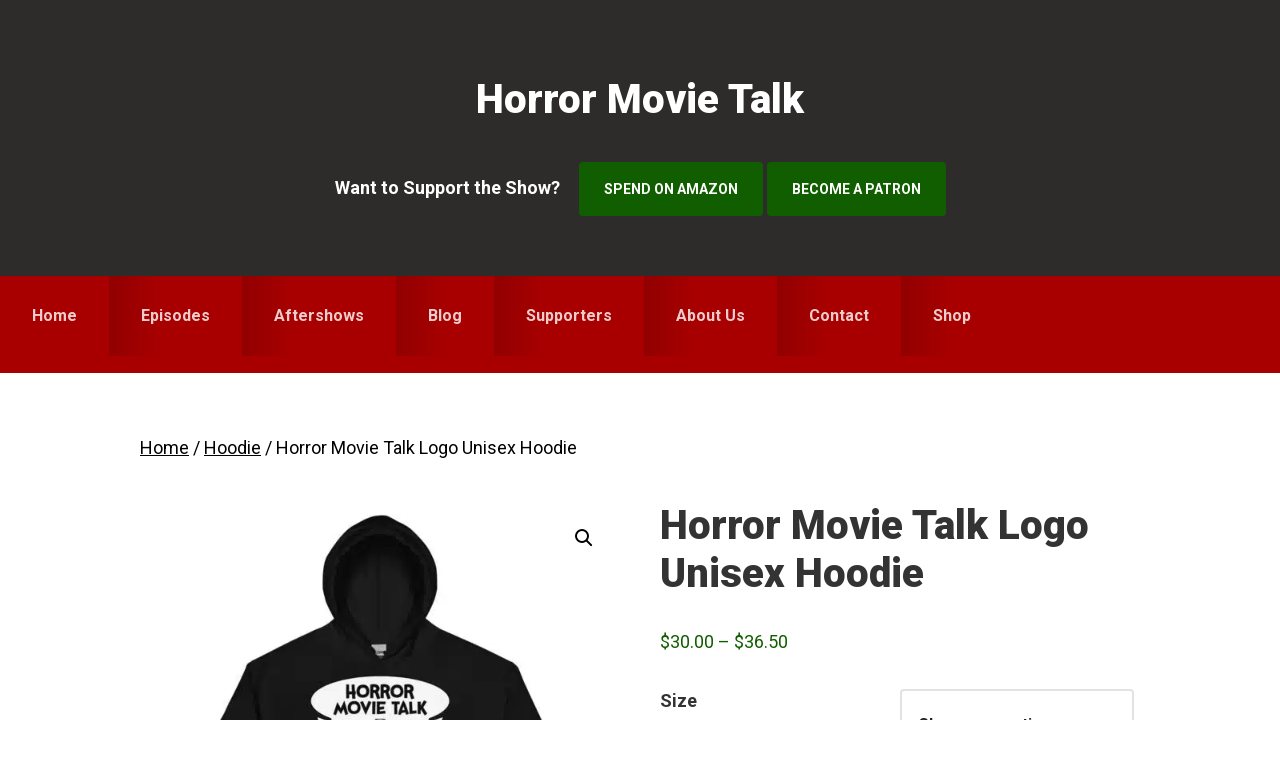

--- FILE ---
content_type: text/html; charset=UTF-8
request_url: https://www.horrormovietalk.com/product/horror-movie-talk-logo-unisex-hoodie/
body_size: 29671
content:
<!DOCTYPE html>
<html lang="en-US">
<head >
<meta charset="UTF-8" />
<meta name="viewport" content="width=device-width, initial-scale=1" />
<meta name='robots' content='index, follow, max-image-preview:large, max-snippet:-1, max-video-preview:-1' />
<script>window._wca = window._wca || [];</script>

	<!-- This site is optimized with the Yoast SEO plugin v26.6 - https://yoast.com/wordpress/plugins/seo/ -->
	<title>Horror Movie Talk Logo Unisex Hoodie - Horror Movie Talk</title>
<link data-rocket-preload as="style" href="https://fonts.googleapis.com/css?family=Roboto%3A300%2C400%2C400italic%2C700%2C900&#038;display=swap" rel="preload">
<link href="https://fonts.googleapis.com/css?family=Roboto%3A300%2C400%2C400italic%2C700%2C900&#038;display=swap" media="print" onload="this.media=&#039;all&#039;" rel="stylesheet">
<noscript data-wpr-hosted-gf-parameters=""><link rel="stylesheet" href="https://fonts.googleapis.com/css?family=Roboto%3A300%2C400%2C400italic%2C700%2C900&#038;display=swap"></noscript>
<style id="rocket-critical-css">.screen-reader-text{clip:rect(1px,1px,1px,1px);height:1px;overflow:hidden;position:absolute!important;width:1px;word-wrap:normal!important}.gb-block-pricing-table:nth-child(1){-ms-grid-row:1;-ms-grid-column:1;grid-area:col1}.gb-block-pricing-table:nth-child(2){-ms-grid-row:1;-ms-grid-column:2;grid-area:col2}.gb-block-pricing-table:nth-child(3){-ms-grid-row:1;-ms-grid-column:3;grid-area:col3}.gb-block-pricing-table:nth-child(4){-ms-grid-row:1;-ms-grid-column:4;grid-area:col4}.gb-block-layout-column:nth-child(1){-ms-grid-row:1;-ms-grid-column:1;grid-area:col1}.gb-block-layout-column:nth-child(1){-ms-grid-row:1;-ms-grid-column:1;grid-area:col1}.gb-block-layout-column:nth-child(2){-ms-grid-row:1;-ms-grid-column:2;grid-area:col2}.gb-block-layout-column:nth-child(3){-ms-grid-row:1;-ms-grid-column:3;grid-area:col3}.gb-block-layout-column:nth-child(4){-ms-grid-row:1;-ms-grid-column:4;grid-area:col4}.gb-block-layout-column:nth-child(5){-ms-grid-row:1;-ms-grid-column:5;grid-area:col5}.gb-block-layout-column:nth-child(6){-ms-grid-row:1;-ms-grid-column:6;grid-area:col6}@media only screen and (max-width:600px){.gpb-grid-mobile-reorder .gb-is-responsive-column .gb-block-layout-column:nth-of-type(1){grid-area:col2}.gpb-grid-mobile-reorder .gb-is-responsive-column .gb-block-layout-column:nth-of-type(2){grid-area:col1}}html{font-family:sans-serif;-ms-text-size-adjust:100%;-webkit-text-size-adjust:100%}body{margin:0}header,main,nav,section{display:block}a{background-color:transparent;-webkit-text-decoration-skip:objects}strong{font-weight:inherit}strong{font-weight:bolder}h1{font-size:2em;margin:0.67em 0}small{font-size:80%}img{border-style:none}button,input,select,textarea{font:inherit;margin:0}button,input{overflow:visible}button,select{text-transform:none}button,[type="submit"]{-webkit-appearance:button}button::-moz-focus-inner,[type="submit"]::-moz-focus-inner{border-style:none;padding:0}button:-moz-focusring,[type="submit"]:-moz-focusring{outline:1px dotted ButtonText}textarea{overflow:auto}[type="number"]::-webkit-inner-spin-button,[type="number"]::-webkit-outer-spin-button{height:auto}::-webkit-input-placeholder{color:inherit;opacity:0.54}::-webkit-file-upload-button{-webkit-appearance:button;font:inherit}html{-webkit-box-sizing:border-box;-moz-box-sizing:border-box;box-sizing:border-box}*,*:before,*:after{box-sizing:inherit}.entry:before,.entry-content:before,.nav-primary:before,.site-container:before,.site-header:before,.site-inner:before,.widget:before,.wrap:before{content:" ";display:table}.entry:after,.entry-content:after,.nav-primary:after,.site-container:after,.site-header:after,.site-inner:after,.widget:after,.wrap:after{clear:both;content:" ";display:table}html{font-size:62.5%}body>div{font-size:1.8rem}body{background-color:#fff;color:#333;font-family:'Roboto',sans-serif;font-size:18px;font-size:1.8rem;-webkit-font-smoothing:antialiased;font-weight:400;line-height:1.625;margin:0}a{color:#009946;text-decoration:underline}p{margin:0 0 28px;padding:0}ul{margin:0;padding:0}li{list-style-type:none}strong{font-weight:700}.small{font-size:14px;font-size:1.4rem}h1,h2{font-family:'Roboto',sans-serif;font-weight:900;line-height:1.2;margin:0 0 10px}h1{font-size:36px;font-size:3.6rem}h2{font-size:30px;font-size:3rem}.entry-content h2{margin:30px 0 10px}iframe,img{max-width:100%}img{height:auto}input,select,textarea{background-color:#fff;border:2px solid #e2e2e2;border-radius:4px;color:#222222;font-family:"Roboto",sans-serif;font-size:16px;font-size:1.6rem;font-weight:700;padding:16px;width:100%}::-moz-placeholder{color:#222222;opacity:1}::-webkit-input-placeholder{color:#222222;opacity:1}button,input[type="submit"],.site-container a.button{background-color:#0e763c;border:0;border-radius:4px;color:#fff;font-family:'Roboto',sans-serif;font-size:14px;font-size:1.4rem;font-weight:700;line-height:1;padding:20px 25px;text-decoration:none;text-transform:uppercase;white-space:normal;width:auto}.button{display:inline-block}a.button.small{padding:12px 20px}table{border-collapse:collapse;border-spacing:0;line-height:2;margin-bottom:40px;width:100%;word-break:break-all}tbody{border-bottom:1px solid #eee}td,th{text-align:left}td{border-top:1px solid #eee;padding:6px}th{font-weight:400;padding:0 6px}th:first-child{padding-left:0}.screen-reader-text,.screen-reader-shortcut{border:0;clip:rect(0,0,0,0);height:1px;overflow:hidden;position:absolute!important;width:1px;word-wrap:normal!important}.site-inner,.wrap{margin:0 auto;max-width:1280px}.site-inner{clear:both;padding-top:60px;word-wrap:break-word}.first{clear:both;margin-left:0}.entry-title{font-size:40px;font-size:4rem;margin:0 0 30px}.widget{margin-bottom:40px;word-wrap:break-word}.widget p:last-child,.widget-area .widget:last-of-type{margin-bottom:0}#wpstats{display:none}.genesis-skip-link{margin:0}.genesis-skip-link li{height:0;list-style:none;width:0}:focus{color:#333;outline:#ccc solid 1px}.site-header{background-color:#2d2c2a}.site-header>.wrap{max-width:1280px;padding:60px 0}.site-header,.site-header a{color:#fff}.title-area{float:left;padding:16px 0;width:430px}.site-title{font-family:"Roboto",sans-serif;font-size:40px;font-size:4rem;font-weight:900;line-height:1.2;margin:0}.site-title a{color:#fff;text-decoration:none}.site-description{display:none;visibility:hidden}.site-description{font-size:16px;font-size:1.6rem;font-weight:400;line-height:1.5}.site-description,.site-title{margin-bottom:0}.site-header .widget-area{float:right;overflow:hidden;text-align:right;width:820px}.header-widget-area .widget_text{margin-top:22px}.header-widget-area .tagline{margin-right:15px}.genesis-nav-menu{clear:both;font-size:16px;font-size:1.6rem;font-weight:600;line-height:1;width:100%}.genesis-nav-menu .menu-item{display:inline-block;margin-bottom:0;padding-bottom:0;text-align:left}.genesis-nav-menu a{text-decoration:none;display:block;padding:32px}.genesis-nav-menu .sub-menu{background-color:#b4151b;left:-9999px;opacity:0;position:absolute;width:200px;z-index:99}.genesis-nav-menu .sub-menu a{border:1px solid #930000;border-top-width:0;color:#fffefe;font-size:14px;font-size:1.4rem;padding:20px 30px;position:relative;width:200px;word-wrap:break-word}.genesis-nav-menu .sub-menu>li:first-child>a{border-top-width:1px}.sub-menu-toggle,.menu-toggle{display:none;visibility:hidden}.nav-primary{background-color:#b4151b;color:#fffefe;position:relative}.nav-primary:before{background:rgba(0,0,0,.1);content:"";display:block;height:100%;left:0;position:absolute;top:0;width:100%}.nav-primary>.wrap{padding-left:0;padding-right:0}.nav-primary .genesis-nav-menu>li{float:left}.nav-primary .genesis-nav-menu>li{position:relative}.nav-primary .genesis-nav-menu>li:first-child:before{background:transparent}.nav-primary .genesis-nav-menu>li:before{background:-moz-linear-gradient(left,rgba(0,0,0,0.65) 0%,rgba(0,0,0,0) 100%);background:-webkit-linear-gradient(left,rgba(0,0,0,0.65) 0%,rgba(0,0,0,0) 100%);background:linear-gradient(to right,rgba(0,0,0,0.65) 0%,rgba(0,0,0,0) 100%);filter:progid:DXImageTransform.Microsoft.gradient( startColorstr='#a6000000', endColorstr='#00000000',GradientType=1 );content:"";height:100%;left:0;opacity:.2;position:absolute;top:0;width:50px;z-index:1}.nav-primary .genesis-nav-menu a{color:#fffefe;font-weight:700;position:relative;z-index:2}.nav-primary .genesis-nav-menu .menu-item.desc>a{min-height:97px}.nav-primary .genesis-nav-menu>li>a{opacity:0.8}.entry,.comment-respond{background-color:#fff;margin-bottom:40px}.comment-respond{margin-top:60px}.comment-respond input[type="email"],.comment-respond input[type="text"]{width:50%}.comment-respond label{display:block;margin-right:12px}@media only screen and (max-width:1300px){.site-inner,.wrap{max-width:1000px}.nav-primary>.wrap{max-width:100%}.site-header .title-area,.site-header .widget-area{float:none;text-align:center;width:100%}}@media only screen and (max-width:1100px){.site-inner,.wrap{max-width:800px}.genesis-nav-menu li{float:none}.header-widget-area .tagline{display:block;margin-right:0}.genesis-nav-menu{text-align:center}.nav-primary .genesis-nav-menu .menu-item.desc>a{min-height:auto}nav.genesis-responsive-menu{display:none;position:relative}.menu-toggle,.sub-menu-toggle{background:transparent;border-width:0;color:#fff;display:block;margin:0 auto;overflow:hidden;text-align:center;visibility:visible}.site-container .nav-primary .sub-menu-toggle{background:transparent!important}.menu-toggle{background-color:transparent;border-top:1px solid #eee;color:#333;line-height:20px;position:relative;right:0;width:100%;z-index:1000}.site-container>.menu-toggle{background-color:#fff!important;color:#333}.sub-menu-toggle{background:transparent!important;border-radius:0;color:#fff!important}.menu-toggle:before{margin-right:10px;text-rendering:auto;-webkit-transform:translate(0,0);-ms-transform:translate(0,0);transform:translate(0,0)}.sub-menu-toggle{float:right;padding:10px;position:absolute;outline-offset:-1px;right:0;top:0;z-index:100}.sub-menu-toggle:before{display:inline-block;text-rendering:auto;-webkit-transform:rotate(0);-ms-transform:rotate(0);transform:rotate(0)}.nav-primary .genesis-nav-menu>li:before{display:none}.nav-primary .genesis-nav-menu{position:relative}.nav-primary .genesis-nav-menu:before{background:-moz-linear-gradient(top,rgba(0,0,0,0) 0%,rgba(0,0,0,0.65) 100%);background:-webkit-linear-gradient(top,rgba(0,0,0,0) 0%,rgba(0,0,0,0.65) 100%);background:linear-gradient(to bottom,rgba(0,0,0,0) 0%,rgba(0,0,0,0.65) 100%);filter:progid:DXImageTransform.Microsoft.gradient( startColorstr='#00000000', endColorstr='#a6000000',GradientType=1 );bottom:0;content:"";height:100%;left:0;opacity:.2;position:absolute;width:100%;z-index:1}.genesis-responsive-menu .genesis-nav-menu .sub-menu .menu-item a{background:rgba(0,0,0,.1);padding-left:20px}.genesis-responsive-menu .genesis-nav-menu .menu-item{display:block;float:none;margin:0;position:relative;text-align:left}.genesis-responsive-menu .genesis-nav-menu .menu-item a{border:none;padding:12px;width:100%}.genesis-responsive-menu .genesis-nav-menu .sub-menu{border:none}.genesis-responsive-menu .genesis-nav-menu>.menu-item-has-children>a:after{content:none}.genesis-responsive-menu .genesis-nav-menu .sub-menu{clear:both;display:none;margin:0;opacity:1;position:static;width:100%}}@media only screen and (max-width:880px){body>div{font-size:1.8rem}body{font-size:18px;font-size:1.8rem}.site-inner{padding:5% 5% 0}.site-header>.wrap,.wrap{padding-left:5%;padding-right:5%}.comment-respond,.entry{margin-bottom:5%}.genesis-nav-menu a{padding:15px}}ul{box-sizing:border-box}.entry-content{counter-reset:footnotes}:root{--wp--preset--font-size--normal:16px;--wp--preset--font-size--huge:42px}.screen-reader-text{border:0;clip:rect(1px,1px,1px,1px);clip-path:inset(50%);height:1px;margin:-1px;overflow:hidden;padding:0;position:absolute;width:1px;word-wrap:normal!important}#cookie-notice{font-family:-apple-system,BlinkMacSystemFont,Arial,Roboto,"Helvetica Neue",sans-serif;font-weight:400;font-size:13px;text-align:center}#cookie-notice{position:fixed;min-width:100%;height:auto;z-index:100000;letter-spacing:0;line-height:20px;left:0}#cookie-notice,#cookie-notice *{-webkit-box-sizing:border-box;-moz-box-sizing:border-box;box-sizing:border-box}#cookie-notice.cn-animated{-webkit-animation-duration:.5s!important;animation-duration:.5s!important;-webkit-animation-fill-mode:both;animation-fill-mode:both}#cookie-notice .cookie-notice-container{display:block}.cn-position-bottom{bottom:0}.cookie-notice-container{padding:15px 30px;text-align:center;width:100%;z-index:2}.cn-close-icon{position:absolute;right:15px;top:50%;margin-top:-10px;width:15px;height:15px;opacity:.5;padding:10px;outline:0}.cn-close-icon:after,.cn-close-icon:before{position:absolute;content:' ';height:15px;width:2px;top:3px;background-color:grey}.cn-close-icon:before{transform:rotate(45deg)}.cn-close-icon:after{transform:rotate(-45deg)}#cookie-notice .cn-button{margin:0 0 0 10px;display:inline-block}.cn-text-container{margin:0 0 6px}.cn-buttons-container,.cn-text-container{display:inline-block}#cookie-notice.cookie-notice-visible.cn-effect-fade{-webkit-animation-name:fadeIn;animation-name:fadeIn}#cookie-notice.cn-effect-fade{-webkit-animation-name:fadeOut;animation-name:fadeOut}@-webkit-keyframes fadeIn{from{opacity:0}to{opacity:1}}@keyframes fadeIn{from{opacity:0}to{opacity:1}}@-webkit-keyframes fadeOut{from{opacity:1}to{opacity:0}}@keyframes fadeOut{from{opacity:1}to{opacity:0}}@media all and (max-width:900px){.cookie-notice-container #cn-notice-buttons,.cookie-notice-container #cn-notice-text{display:block}#cookie-notice .cn-button{margin:0 5px 5px}}@media all and (max-width:480px){.cookie-notice-container{padding:15px 25px}}button.pswp__button{box-shadow:none!important;background-image:url(https://www.horrormovietalk.com/wp-content/plugins/woocommerce/assets/css/photoswipe/default-skin/default-skin.png)!important}button.pswp__button,button.pswp__button--arrow--left::before,button.pswp__button--arrow--right::before{background-color:transparent!important}button.pswp__button--arrow--left,button.pswp__button--arrow--right{background-image:none!important}.pswp{display:none;position:absolute;width:100%;height:100%;left:0;top:0;overflow:hidden;-ms-touch-action:none;touch-action:none;z-index:1500;-webkit-text-size-adjust:100%;-webkit-backface-visibility:hidden;outline:0}.pswp *{-webkit-box-sizing:border-box;box-sizing:border-box}.pswp__bg{position:absolute;left:0;top:0;width:100%;height:100%;background:#000;opacity:0;-webkit-transform:translateZ(0);transform:translateZ(0);-webkit-backface-visibility:hidden;will-change:opacity}.pswp__scroll-wrap{position:absolute;left:0;top:0;width:100%;height:100%;overflow:hidden}.pswp__container{-ms-touch-action:none;touch-action:none;position:absolute;left:0;right:0;top:0;bottom:0}.pswp__container{-webkit-touch-callout:none}.pswp__bg{will-change:opacity}.pswp__container{-webkit-backface-visibility:hidden}.pswp__item{position:absolute;left:0;right:0;top:0;bottom:0;overflow:hidden}.pswp__button{width:44px;height:44px;position:relative;background:0 0;overflow:visible;-webkit-appearance:none;display:block;border:0;padding:0;margin:0;float:right;opacity:.75;-webkit-box-shadow:none;box-shadow:none}.pswp__button::-moz-focus-inner{padding:0;border:0}.pswp__button,.pswp__button--arrow--left:before,.pswp__button--arrow--right:before{background:url(https://www.horrormovietalk.com/wp-content/plugins/woocommerce/assets/css/photoswipe/default-skin/default-skin.png) 0 0 no-repeat;background-size:264px 88px;width:44px;height:44px}.pswp__button--close{background-position:0 -44px}.pswp__button--share{background-position:-44px -44px}.pswp__button--fs{display:none}.pswp__button--zoom{display:none;background-position:-88px 0}.pswp__button--arrow--left,.pswp__button--arrow--right{background:0 0;top:50%;margin-top:-50px;width:70px;height:100px;position:absolute}.pswp__button--arrow--left{left:0}.pswp__button--arrow--right{right:0}.pswp__button--arrow--left:before,.pswp__button--arrow--right:before{content:'';top:35px;background-color:rgba(0,0,0,.3);height:30px;width:32px;position:absolute}.pswp__button--arrow--left:before{left:6px;background-position:-138px -44px}.pswp__button--arrow--right:before{right:6px;background-position:-94px -44px}.pswp__share-modal{display:block;background:rgba(0,0,0,.5);width:100%;height:100%;top:0;left:0;padding:10px;position:absolute;z-index:1600;opacity:0;-webkit-backface-visibility:hidden;will-change:opacity}.pswp__share-modal--hidden{display:none}.pswp__share-tooltip{z-index:1620;position:absolute;background:#fff;top:56px;border-radius:2px;display:block;width:auto;right:44px;-webkit-box-shadow:0 2px 5px rgba(0,0,0,.25);box-shadow:0 2px 5px rgba(0,0,0,.25);-webkit-transform:translateY(6px);-ms-transform:translateY(6px);transform:translateY(6px);-webkit-backface-visibility:hidden;will-change:transform}.pswp__counter{position:absolute;left:0;top:0;height:44px;font-size:13px;line-height:44px;color:#fff;opacity:.75;padding:0 10px}.pswp__caption{position:absolute;left:0;bottom:0;width:100%;min-height:44px}.pswp__caption__center{text-align:left;max-width:420px;margin:0 auto;font-size:13px;padding:10px;line-height:20px;color:#ccc}.pswp__preloader{width:44px;height:44px;position:absolute;top:0;left:50%;margin-left:-22px;opacity:0;will-change:opacity;direction:ltr}.pswp__preloader__icn{width:20px;height:20px;margin:12px}@media screen and (max-width:1024px){.pswp__preloader{position:relative;left:auto;top:auto;margin:0;float:right}}.pswp__ui{-webkit-font-smoothing:auto;visibility:visible;opacity:1;z-index:1550}.pswp__top-bar{position:absolute;left:0;top:0;height:44px;width:100%}.pswp__caption,.pswp__top-bar{-webkit-backface-visibility:hidden;will-change:opacity}.pswp__caption,.pswp__top-bar{background-color:rgba(0,0,0,.5)}.pswp__ui--hidden .pswp__button--arrow--left,.pswp__ui--hidden .pswp__button--arrow--right,.pswp__ui--hidden .pswp__caption,.pswp__ui--hidden .pswp__top-bar{opacity:.001}:root{--woocommerce:#7F54B3;--wc-green:#7ad03a;--wc-red:#a00;--wc-orange:#ffba00;--wc-blue:#2ea2cc;--wc-primary:#7F54B3;--wc-primary-text:white;--wc-secondary:#e9e6ed;--wc-secondary-text:#515151;--wc-highlight:#b3af54;--wc-highligh-text:white;--wc-content-bg:#fff;--wc-subtext:#767676}.woocommerce img,.woocommerce-page img{height:auto;max-width:100%}.woocommerce div.product div.images,.woocommerce-page div.product div.images{float:left;width:48%}.woocommerce div.product div.summary,.woocommerce-page div.product div.summary{float:right;width:48%;clear:none}.woocommerce div.product .woocommerce-tabs,.woocommerce-page div.product .woocommerce-tabs{clear:both}:root{--woocommerce:#7F54B3;--wc-green:#7ad03a;--wc-red:#a00;--wc-orange:#ffba00;--wc-blue:#2ea2cc;--wc-primary:#7F54B3;--wc-primary-text:white;--wc-secondary:#e9e6ed;--wc-secondary-text:#515151;--wc-highlight:#b3af54;--wc-highligh-text:white;--wc-content-bg:#fff;--wc-subtext:#767676}@font-face{font-display:swap;font-family:WooCommerce;src:url(https://www.horrormovietalk.com/wp-content/plugins/woocommerce/assets/fonts/WooCommerce.woff2) format("woff2"),url(https://www.horrormovietalk.com/wp-content/plugins/woocommerce/assets/fonts/WooCommerce.woff) format("woff"),url(https://www.horrormovietalk.com/wp-content/plugins/woocommerce/assets/fonts/WooCommerce.ttf) format("truetype");font-weight:400;font-style:normal}.screen-reader-text{clip:rect(1px,1px,1px,1px);height:1px;overflow:hidden;position:absolute!important;width:1px;word-wrap:normal!important}.clear{clear:both}.woocommerce .woocommerce-breadcrumb{margin:0 0 1em;padding:0}.woocommerce .woocommerce-breadcrumb::after,.woocommerce .woocommerce-breadcrumb::before{content:" ";display:table}.woocommerce .woocommerce-breadcrumb::after{clear:both}.woocommerce .quantity .qty{width:3.631em;text-align:center}.woocommerce div.product{margin-bottom:0;position:relative}.woocommerce div.product .product_title{clear:none;margin-top:0;padding:0}.woocommerce div.product div.images{margin-bottom:2em}.woocommerce div.product div.images img{display:block;width:100%;height:auto;box-shadow:none}.woocommerce div.product div.images.woocommerce-product-gallery{position:relative}.woocommerce div.product div.images .woocommerce-product-gallery__wrapper{margin:0;padding:0}.woocommerce div.product div.images .woocommerce-product-gallery__wrapper .zoomImg{background-color:#fff;opacity:0}.woocommerce div.product div.images .woocommerce-product-gallery__image:nth-child(n+2){width:25%;display:inline-block}.woocommerce div.product div.images .woocommerce-product-gallery__trigger{position:absolute;top:.5em;right:.5em;font-size:2em;z-index:9;width:36px;height:36px;background:#fff;text-indent:-9999px;border-radius:100%;box-sizing:content-box}.woocommerce div.product div.images .woocommerce-product-gallery__trigger::before{content:"";display:block;width:10px;height:10px;border:2px solid #000;border-radius:100%;position:absolute;top:9px;left:9px;box-sizing:content-box}.woocommerce div.product div.images .woocommerce-product-gallery__trigger::after{content:"";display:block;width:2px;height:8px;background:#000;border-radius:6px;position:absolute;top:19px;left:22px;transform:rotate(-45deg);box-sizing:content-box}.woocommerce div.product div.summary{margin-bottom:2em}.woocommerce div.product .woocommerce-tabs .panel{margin:0 0 2em;padding:0}.woocommerce div.product form.cart{margin-bottom:2em}.woocommerce div.product form.cart::after,.woocommerce div.product form.cart::before{content:" ";display:table}.woocommerce div.product form.cart::after{clear:both}.woocommerce div.product form.cart div.quantity{float:left;margin:0 4px 0 0}.woocommerce div.product form.cart table{border-width:0 0 1px}.woocommerce div.product form.cart table td{padding-left:0}.woocommerce div.product form.cart .variations{margin-bottom:1em;border:0;width:100%}.woocommerce div.product form.cart .variations td,.woocommerce div.product form.cart .variations th{border:0;line-height:2em;vertical-align:top}.woocommerce div.product form.cart .variations label{font-weight:700;text-align:left}.woocommerce div.product form.cart .variations select{max-width:100%;min-width:75%;display:inline-block;margin-right:1em}.woocommerce div.product form.cart .reset_variations{visibility:hidden;font-size:.83em}.woocommerce div.product form.cart .button{vertical-align:middle;float:left}.woocommerce .cart .button{float:none}.woocommerce #reviews #respond{margin:0;border:0;padding:0}.woocommerce #reviews #comment{height:75px}.woocommerce #reviews #comments h2{clear:none}.woocommerce #review_form #respond{position:static;margin:0;width:auto;padding:0;background:transparent none;border:0}.woocommerce #review_form #respond::after,.woocommerce #review_form #respond::before{content:" ";display:table}.woocommerce #review_form #respond::after{clear:both}.woocommerce #review_form #respond p{margin:0 0 10px}.woocommerce #review_form #respond .form-submit input{left:auto}.woocommerce #review_form #respond textarea{box-sizing:border-box;width:100%}.woocommerce p.stars a{position:relative;height:1em;width:1em;text-indent:-999em;display:inline-block;text-decoration:none}.woocommerce p.stars a::before{display:block;position:absolute;top:0;left:0;width:1em;height:1em;line-height:1;font-family:WooCommerce;content:"\e021";text-indent:0}.woocommerce table.shop_attributes{border:0;border-top:1px dotted rgba(0,0,0,.1);margin-bottom:1.618em;width:100%}.woocommerce table.shop_attributes th{width:150px;font-weight:700;padding:8px;border-top:0;border-bottom:1px dotted rgba(0,0,0,.1);margin:0;line-height:1.5}.woocommerce table.shop_attributes td{font-style:italic;padding:0;border-top:0;border-bottom:1px dotted rgba(0,0,0,.1);margin:0;line-height:1.5}.woocommerce ::-moz-placeholder{color:#aaa;opacity:1}.woocommerce ::-webkit-input-placeholder{color:#aaa;opacity:1}.woocommerce .site-header,.woocommerce-page .site-header{z-index:1012}.woocommerce div.product form.cart .variations{table-layout:fixed}.woocommerce p.stars a{outline:0}.woocommerce .woocommerce-product-gallery__trigger{border-width:0}.woocommerce .woocommerce-product-gallery{overflow:hidden}.woocommerce .entry{border-bottom:0}.woocommerce div.product p.price{color:#0e763c;line-height:1.5}.woocommerce div.product form.cart .button{line-height:1.5}.woocommerce a.button,.woocommerce button.button,.woocommerce button.button.alt,.woocommerce input[type="submit"],.woocommerce #respond input#submit{background-color:#0e763c;border:0;border-radius:4px;color:#fff;font-family:'Roboto',sans-serif;font-size:14px;font-size:1.4rem;font-weight:700;line-height:1;padding:20px 25px;text-align:center;text-decoration:none;text-transform:uppercase;white-space:normal;width:auto}.woocommerce #reviews #comment{height:150px}.woocommerce .quantity .qty{font-size:20px;font-size:2rem;line-height:1.5;margin-right:5px;padding:14px 5px 13px;width:70px}.woocommerce .woocommerce-breadcrumb{font-size:18px;font-size:1.8rem;margin-bottom:40px}.woocommerce .woocommerce-breadcrumb,.woocommerce .woocommerce-breadcrumb a{color:#000}.screen-reader-text{clip:rect(1px,1px,1px,1px);word-wrap:normal!important;border:0;clip-path:inset(50%);height:1px;margin:-1px;overflow:hidden;overflow-wrap:normal!important;padding:0;position:absolute!important;width:1px}</style>
	<link rel="canonical" href="https://www.horrormovietalk.com/product/horror-movie-talk-logo-unisex-hoodie/" />
	<meta property="og:locale" content="en_US" />
	<meta property="og:type" content="article" />
	<meta property="og:title" content="Horror Movie Talk Logo Unisex Hoodie - Horror Movie Talk" />
	<meta property="og:description" content="Everyone needs a cozy go-to hoodie to curl up in, so go for one that&#8217;s soft, smooth, and stylish. It&#8217;s the perfect choice for cooler evenings! • 50% pre-shrunk cotton, 50% polyester • Fabric weight: 8.0 oz/yd² (271.25 g/m²) • Air-jet spun yarn with a soft feel and reduced pilling • Double-lined hood with matching [&hellip;]" />
	<meta property="og:url" content="https://www.horrormovietalk.com/product/horror-movie-talk-logo-unisex-hoodie/" />
	<meta property="og:site_name" content="Horror Movie Talk" />
	<meta property="article:publisher" content="https://www.facebook.com/horrormovietalkpodcast" />
	<meta property="article:modified_time" content="2023-10-30T04:24:51+00:00" />
	<meta property="og:image" content="https://www.horrormovietalk.com/wp-content/uploads/2023/10/unisex-heavy-blend-hoodie-black-front-653f2ffa36b7d.jpg" />
	<meta property="og:image:width" content="2000" />
	<meta property="og:image:height" content="2000" />
	<meta property="og:image:type" content="image/jpeg" />
	<meta name="twitter:card" content="summary_large_image" />
	<meta name="twitter:site" content="@horrormovietalk" />
	<meta name="twitter:label1" content="Est. reading time" />
	<meta name="twitter:data1" content="1 minute" />
	<script type="application/ld+json" class="yoast-schema-graph">{"@context":"https://schema.org","@graph":[{"@type":"WebPage","@id":"https://www.horrormovietalk.com/product/horror-movie-talk-logo-unisex-hoodie/","url":"https://www.horrormovietalk.com/product/horror-movie-talk-logo-unisex-hoodie/","name":"Horror Movie Talk Logo Unisex Hoodie - Horror Movie Talk","isPartOf":{"@id":"https://www.horrormovietalk.com/#website"},"primaryImageOfPage":{"@id":"https://www.horrormovietalk.com/product/horror-movie-talk-logo-unisex-hoodie/#primaryimage"},"image":{"@id":"https://www.horrormovietalk.com/product/horror-movie-talk-logo-unisex-hoodie/#primaryimage"},"thumbnailUrl":"https://www.horrormovietalk.com/wp-content/uploads/2023/10/unisex-heavy-blend-hoodie-black-front-653f2ffa36b7d.jpg","datePublished":"2023-10-30T04:24:34+00:00","dateModified":"2023-10-30T04:24:51+00:00","breadcrumb":{"@id":"https://www.horrormovietalk.com/product/horror-movie-talk-logo-unisex-hoodie/#breadcrumb"},"inLanguage":"en-US","potentialAction":[{"@type":"ReadAction","target":["https://www.horrormovietalk.com/product/horror-movie-talk-logo-unisex-hoodie/"]}]},{"@type":"ImageObject","inLanguage":"en-US","@id":"https://www.horrormovietalk.com/product/horror-movie-talk-logo-unisex-hoodie/#primaryimage","url":"https://www.horrormovietalk.com/wp-content/uploads/2023/10/unisex-heavy-blend-hoodie-black-front-653f2ffa36b7d.jpg","contentUrl":"https://www.horrormovietalk.com/wp-content/uploads/2023/10/unisex-heavy-blend-hoodie-black-front-653f2ffa36b7d.jpg","width":2000,"height":2000},{"@type":"BreadcrumbList","@id":"https://www.horrormovietalk.com/product/horror-movie-talk-logo-unisex-hoodie/#breadcrumb","itemListElement":[{"@type":"ListItem","position":1,"name":"Home","item":"https://www.horrormovietalk.com/"},{"@type":"ListItem","position":2,"name":"Horror Movie Talk Shop","item":"https://www.horrormovietalk.com/shop/"},{"@type":"ListItem","position":3,"name":"Horror Movie Talk Logo Unisex Hoodie"}]},{"@type":"WebSite","@id":"https://www.horrormovietalk.com/#website","url":"https://www.horrormovietalk.com/","name":"Horror Movie Talk","description":"A Horror Movie Podcast","publisher":{"@id":"https://www.horrormovietalk.com/#organization"},"potentialAction":[{"@type":"SearchAction","target":{"@type":"EntryPoint","urlTemplate":"https://www.horrormovietalk.com/?s={search_term_string}"},"query-input":{"@type":"PropertyValueSpecification","valueRequired":true,"valueName":"search_term_string"}}],"inLanguage":"en-US"},{"@type":"Organization","@id":"https://www.horrormovietalk.com/#organization","name":"Horror Movie Talk","url":"https://www.horrormovietalk.com/","logo":{"@type":"ImageObject","inLanguage":"en-US","@id":"https://www.horrormovietalk.com/#/schema/logo/image/","url":"https://www.horrormovietalk.com/wp-content/uploads/2020/06/YoutubeProfile_800x800.jpg","contentUrl":"https://www.horrormovietalk.com/wp-content/uploads/2020/06/YoutubeProfile_800x800.jpg","width":800,"height":800,"caption":"Horror Movie Talk"},"image":{"@id":"https://www.horrormovietalk.com/#/schema/logo/image/"},"sameAs":["https://www.facebook.com/horrormovietalkpodcast","https://x.com/horrormovietalk","https://www.instagram.com/horrormovietalk/","https://www.linkedin.com/company/horror-movie-talk/","https://www.youtube.com/channel/UC2Xi64nyQbklnp-Bv9aeYmQ?view_as=subscriber"]}]}</script>
	<!-- / Yoast SEO plugin. -->


<link rel='dns-prefetch' href='//www.googletagmanager.com' />
<link rel='dns-prefetch' href='//www.horrormovietalk.com' />
<link rel='dns-prefetch' href='//stats.wp.com' />
<link rel='dns-prefetch' href='//capi-automation.s3.us-east-2.amazonaws.com' />
<link rel='dns-prefetch' href='//fonts.googleapis.com' />
<link href='https://fonts.gstatic.com' crossorigin rel='preconnect' />
<link rel="alternate" title="oEmbed (JSON)" type="application/json+oembed" href="https://www.horrormovietalk.com/wp-json/oembed/1.0/embed?url=https%3A%2F%2Fwww.horrormovietalk.com%2Fproduct%2Fhorror-movie-talk-logo-unisex-hoodie%2F" />
<link rel="alternate" title="oEmbed (XML)" type="text/xml+oembed" href="https://www.horrormovietalk.com/wp-json/oembed/1.0/embed?url=https%3A%2F%2Fwww.horrormovietalk.com%2Fproduct%2Fhorror-movie-talk-logo-unisex-hoodie%2F&#038;format=xml" />
<style id='wp-img-auto-sizes-contain-inline-css' type='text/css'>
img:is([sizes=auto i],[sizes^="auto," i]){contain-intrinsic-size:3000px 1500px}
/*# sourceURL=wp-img-auto-sizes-contain-inline-css */
</style>
<link data-minify="1" rel='preload'  href='https://www.horrormovietalk.com/wp-content/cache/min/1/wp-content/plugins/genesis-blocks/dist/style-blocks.build.css?ver=1752638533' data-rocket-async="style" as="style" onload="this.onload=null;this.rel='stylesheet'" onerror="this.removeAttribute('data-rocket-async')"  type='text/css' media='all' />
<link data-minify="1" rel='preload'  href='https://www.horrormovietalk.com/wp-content/cache/min/1/wp-content/themes/smart-passive-income-pro/style.css?ver=1752638533' data-rocket-async="style" as="style" onload="this.onload=null;this.rel='stylesheet'" onerror="this.removeAttribute('data-rocket-async')"  type='text/css' media='all' />
<style id='smart-passive-income-pro-inline-css' type='text/css'>


		a,
		.spi-customized .entry-title a:focus,
		.spi-customized .entry-title a:hover,
		.spi-customized .menu-toggle:focus,
		.spi-customized .menu-toggle:hover,
		.spi-customized .sub-menu-toggle:focus,
		.spi-customized .sub-menu-toggle:hover,
		.spi-customized.woocommerce ul.products li.product h3:hover,
		.spi-customized.woocommerce ul.products li.product .price {
			color: #115e00;
		}

		.spi-customized button,
		.spi-customized input[type="button"],
		.spi-customized input[type="reset"],
		.spi-customized input[type="submit"],
		.spi-customized .archive-pagination a:focus,
		.spi-customized .archive-pagination a:hover,
		.spi-customized .archive-pagination .active a,
		.spi-customized .color .more-link,
		.spi-customized .site-container a.button,
		.spi-customized.archive .content .entry-comments-link,
		.spi-customized.page-template-page_blog .content .entry-comments-link,
		.spi-customized.single .content .entry-comments-link {
			background-color: #115e00;
		}

		.spi-customized.archive .content .entry-comments-link:after,
		.spi-customized.page-template-page_blog .content .entry-comments-link:after,
		.spi-customized.single .content .entry-comments-link:after {
			border-left-color: #115e00;
		}

		.spi-customized button,
		.spi-customized input[type="button"],
		.spi-customized input[type="reset"],
		.spi-customized input[type="submit"],
		.spi-customized .color .more-link,
		.spi-customized .site-container a.button,
		.spi-customized.archive .content p.entry-meta .entry-comments-link > a,
		.spi-customized.page-template-page_blog .content p.entry-meta .entry-comments-link > a,
		.spi-customized.single .content p.entry-meta .entry-comments-link > a {
			color: #ffffff;
		}
		

		.spi-customized button:focus,
		.spi-customized button:hover,
		.spi-customized input:focus[type="button"],
		.spi-customized input:focus[type="reset"],
		.spi-customized input:focus[type="submit"],
		.spi-customized input:hover[type="button"],
		.spi-customized input:hover[type="reset"],
		.spi-customized input:hover[type="submit"],
		.spi-customized .color .more-link:focus,
		.spi-customized .color .more-link:hover,
		.spi-customized .site-container a.button:focus,
		.spi-customized .site-container a.button:hover {
			background-color: #257214;
			color: #ffffff;
		}

		

		.spi-customized .after-entry .widget-title,
		.spi-customized .footer-banner,
		.spi-customized .front-page-1,
		.spi-customized .genesis-nav-menu .sub-menu,
		.spi-customized .nav-primary,
		.spi-customized .nav-primary .genesis-nav-menu > li:hover:before,
		.spi-customized .nav-primary .genesis-nav-menu > li.current-menu-item:before,
		.spi-customized .nav-primary .genesis-nav-menu li.current-menu-item a,
		.spi-customized .sidebar .enews-widget .widget-title,
		.spi-customized .site-container button.sub-menu-toggle.sub-menu-toggle:focus,
		.spi-customized .site-container button.sub-menu-toggle.sub-menu-toggle:hover,
		.spi-customized .site-container .nav-primary .genesis-nav-menu > li a:focus,
		.spi-customized .site-container .nav-primary .genesis-nav-menu > li a:hover {
			background-color: #bb0000;
		}

		.spi-customized .after-entry .widget-title,
		.spi-customized .after-entry .widget-title a,
		.spi-customized .after-entry .widget-title a:focus,
		.spi-customized .after-entry .widget-title a:hover,
		.spi-customized .color,
		.spi-customized .color a,
		.spi-customized .color p.entry-meta a,
		.spi-customized .color p.entry-meta,
		.spi-customized .color .entry-title a,
		.spi-customized .color .menu a,
		.spi-customized .color .menu li:after,
		.spi-customized .color.widget-full .menu a,
		.spi-customized .genesis-nav-menu .sub-menu a,
		.spi-customized .genesis-nav-menu .sub-menu a:hover,
		.spi-customized .nav-primary .genesis-nav-menu a,
		.spi-customized .nav-primary .genesis-nav-menu > li:hover:before,
		.spi-customized .nav-primary .genesis-nav-menu > li.current-menu-item:before,
		.spi-customized .sidebar .enews-widget .widget-title,
		.spi-customized .site-container button.sub-menu-toggle,
		.spi-customized .site-container .nav-primary .genesis-nav-menu > li a:focus,
		.spi-customized .site-container .nav-primary .genesis-nav-menu > li a:hover {
			color: #ffffff;
		}

		.spi-customized .site-container .nav-primary .sub-menu-toggle,
        .spi-customized .site-container .nav-primary .sub-menu-toggle:focus,
        .spi-customized .site-container .nav-primary .sub-menu-toggle:hover {
			background-color: #a70000 !important;
			color: #ffffff !important;
		}

		.spi-customized .genesis-nav-menu .sub-menu a {
			border-color: #a70000;
		}

		

		.spi-customized .site-container .nav-primary .genesis-nav-menu > li .sub-menu a:hover {
			background-color: #a70000;
			color: #ffffff;
		}
		
		.spi-customized .front-page-2 {
			background-image: url( //www.horrormovietalk.com/wp-content/uploads/2020/05/HomePageGrey_2000x833-aligned.png );
		}
		

		.spi-customized .front-page-3-a,
		.spi-customized .front-page-3-b {
			background-color: #a12020;
			color: #ffffff;
		}

		.spi-customized .front-page-3-a a,
		.spi-customized .front-page-3-a a:focus,
		.spi-customized .front-page-3-a a:hover,
		.spi-customized .front-page-3-a p.entry-meta,
		.spi-customized .front-page-3-a p.entry-meta a,
		.spi-customized .front-page-3-a p.entry-meta a:focus,
		.spi-customized .front-page-3-a p.entry-meta a:hover,
		.spi-customized .front-page-3-a .entry-title a,
		.spi-customized .front-page-3-a .entry-title a:focus,
		.spi-customized .front-page-3-a .entry-title a:hover,
		.spi-customized .front-page-3-b a,
		.spi-customized .front-page-3-b a:focus,
		.spi-customized .front-page-3-b a:hover,
		.spi-customized .front-page-3-b p.entry-meta,
		.spi-customized .front-page-3-b p.entry-meta a,
		.spi-customized .front-page-3-b p.entry-meta a:focus,
		.spi-customized .front-page-3-b p.entry-meta a:hover,
		.spi-customized .front-page-3-b .entry-title a,
		.spi-customized .front-page-3-b .entry-title a:hover,
		.spi-customized .front-page-3-b .entry-title a:focus {
			color: #ffffff;
		}

		
/*# sourceURL=smart-passive-income-pro-inline-css */
</style>
<style id='wp-emoji-styles-inline-css' type='text/css'>

	img.wp-smiley, img.emoji {
		display: inline !important;
		border: none !important;
		box-shadow: none !important;
		height: 1em !important;
		width: 1em !important;
		margin: 0 0.07em !important;
		vertical-align: -0.1em !important;
		background: none !important;
		padding: 0 !important;
	}
/*# sourceURL=wp-emoji-styles-inline-css */
</style>
<link rel='preload'  href='https://www.horrormovietalk.com/wp-includes/css/dist/block-library/style.min.css?ver=6.9' data-rocket-async="style" as="style" onload="this.onload=null;this.rel='stylesheet'" onerror="this.removeAttribute('data-rocket-async')"  type='text/css' media='all' />
<style id='global-styles-inline-css' type='text/css'>
:root{--wp--preset--aspect-ratio--square: 1;--wp--preset--aspect-ratio--4-3: 4/3;--wp--preset--aspect-ratio--3-4: 3/4;--wp--preset--aspect-ratio--3-2: 3/2;--wp--preset--aspect-ratio--2-3: 2/3;--wp--preset--aspect-ratio--16-9: 16/9;--wp--preset--aspect-ratio--9-16: 9/16;--wp--preset--color--black: #000000;--wp--preset--color--cyan-bluish-gray: #abb8c3;--wp--preset--color--white: #ffffff;--wp--preset--color--pale-pink: #f78da7;--wp--preset--color--vivid-red: #cf2e2e;--wp--preset--color--luminous-vivid-orange: #ff6900;--wp--preset--color--luminous-vivid-amber: #fcb900;--wp--preset--color--light-green-cyan: #7bdcb5;--wp--preset--color--vivid-green-cyan: #00d084;--wp--preset--color--pale-cyan-blue: #8ed1fc;--wp--preset--color--vivid-cyan-blue: #0693e3;--wp--preset--color--vivid-purple: #9b51e0;--wp--preset--gradient--vivid-cyan-blue-to-vivid-purple: linear-gradient(135deg,rgb(6,147,227) 0%,rgb(155,81,224) 100%);--wp--preset--gradient--light-green-cyan-to-vivid-green-cyan: linear-gradient(135deg,rgb(122,220,180) 0%,rgb(0,208,130) 100%);--wp--preset--gradient--luminous-vivid-amber-to-luminous-vivid-orange: linear-gradient(135deg,rgb(252,185,0) 0%,rgb(255,105,0) 100%);--wp--preset--gradient--luminous-vivid-orange-to-vivid-red: linear-gradient(135deg,rgb(255,105,0) 0%,rgb(207,46,46) 100%);--wp--preset--gradient--very-light-gray-to-cyan-bluish-gray: linear-gradient(135deg,rgb(238,238,238) 0%,rgb(169,184,195) 100%);--wp--preset--gradient--cool-to-warm-spectrum: linear-gradient(135deg,rgb(74,234,220) 0%,rgb(151,120,209) 20%,rgb(207,42,186) 40%,rgb(238,44,130) 60%,rgb(251,105,98) 80%,rgb(254,248,76) 100%);--wp--preset--gradient--blush-light-purple: linear-gradient(135deg,rgb(255,206,236) 0%,rgb(152,150,240) 100%);--wp--preset--gradient--blush-bordeaux: linear-gradient(135deg,rgb(254,205,165) 0%,rgb(254,45,45) 50%,rgb(107,0,62) 100%);--wp--preset--gradient--luminous-dusk: linear-gradient(135deg,rgb(255,203,112) 0%,rgb(199,81,192) 50%,rgb(65,88,208) 100%);--wp--preset--gradient--pale-ocean: linear-gradient(135deg,rgb(255,245,203) 0%,rgb(182,227,212) 50%,rgb(51,167,181) 100%);--wp--preset--gradient--electric-grass: linear-gradient(135deg,rgb(202,248,128) 0%,rgb(113,206,126) 100%);--wp--preset--gradient--midnight: linear-gradient(135deg,rgb(2,3,129) 0%,rgb(40,116,252) 100%);--wp--preset--font-size--small: 13px;--wp--preset--font-size--medium: 20px;--wp--preset--font-size--large: 36px;--wp--preset--font-size--x-large: 42px;--wp--preset--spacing--20: 0.44rem;--wp--preset--spacing--30: 0.67rem;--wp--preset--spacing--40: 1rem;--wp--preset--spacing--50: 1.5rem;--wp--preset--spacing--60: 2.25rem;--wp--preset--spacing--70: 3.38rem;--wp--preset--spacing--80: 5.06rem;--wp--preset--shadow--natural: 6px 6px 9px rgba(0, 0, 0, 0.2);--wp--preset--shadow--deep: 12px 12px 50px rgba(0, 0, 0, 0.4);--wp--preset--shadow--sharp: 6px 6px 0px rgba(0, 0, 0, 0.2);--wp--preset--shadow--outlined: 6px 6px 0px -3px rgb(255, 255, 255), 6px 6px rgb(0, 0, 0);--wp--preset--shadow--crisp: 6px 6px 0px rgb(0, 0, 0);}:where(.is-layout-flex){gap: 0.5em;}:where(.is-layout-grid){gap: 0.5em;}body .is-layout-flex{display: flex;}.is-layout-flex{flex-wrap: wrap;align-items: center;}.is-layout-flex > :is(*, div){margin: 0;}body .is-layout-grid{display: grid;}.is-layout-grid > :is(*, div){margin: 0;}:where(.wp-block-columns.is-layout-flex){gap: 2em;}:where(.wp-block-columns.is-layout-grid){gap: 2em;}:where(.wp-block-post-template.is-layout-flex){gap: 1.25em;}:where(.wp-block-post-template.is-layout-grid){gap: 1.25em;}.has-black-color{color: var(--wp--preset--color--black) !important;}.has-cyan-bluish-gray-color{color: var(--wp--preset--color--cyan-bluish-gray) !important;}.has-white-color{color: var(--wp--preset--color--white) !important;}.has-pale-pink-color{color: var(--wp--preset--color--pale-pink) !important;}.has-vivid-red-color{color: var(--wp--preset--color--vivid-red) !important;}.has-luminous-vivid-orange-color{color: var(--wp--preset--color--luminous-vivid-orange) !important;}.has-luminous-vivid-amber-color{color: var(--wp--preset--color--luminous-vivid-amber) !important;}.has-light-green-cyan-color{color: var(--wp--preset--color--light-green-cyan) !important;}.has-vivid-green-cyan-color{color: var(--wp--preset--color--vivid-green-cyan) !important;}.has-pale-cyan-blue-color{color: var(--wp--preset--color--pale-cyan-blue) !important;}.has-vivid-cyan-blue-color{color: var(--wp--preset--color--vivid-cyan-blue) !important;}.has-vivid-purple-color{color: var(--wp--preset--color--vivid-purple) !important;}.has-black-background-color{background-color: var(--wp--preset--color--black) !important;}.has-cyan-bluish-gray-background-color{background-color: var(--wp--preset--color--cyan-bluish-gray) !important;}.has-white-background-color{background-color: var(--wp--preset--color--white) !important;}.has-pale-pink-background-color{background-color: var(--wp--preset--color--pale-pink) !important;}.has-vivid-red-background-color{background-color: var(--wp--preset--color--vivid-red) !important;}.has-luminous-vivid-orange-background-color{background-color: var(--wp--preset--color--luminous-vivid-orange) !important;}.has-luminous-vivid-amber-background-color{background-color: var(--wp--preset--color--luminous-vivid-amber) !important;}.has-light-green-cyan-background-color{background-color: var(--wp--preset--color--light-green-cyan) !important;}.has-vivid-green-cyan-background-color{background-color: var(--wp--preset--color--vivid-green-cyan) !important;}.has-pale-cyan-blue-background-color{background-color: var(--wp--preset--color--pale-cyan-blue) !important;}.has-vivid-cyan-blue-background-color{background-color: var(--wp--preset--color--vivid-cyan-blue) !important;}.has-vivid-purple-background-color{background-color: var(--wp--preset--color--vivid-purple) !important;}.has-black-border-color{border-color: var(--wp--preset--color--black) !important;}.has-cyan-bluish-gray-border-color{border-color: var(--wp--preset--color--cyan-bluish-gray) !important;}.has-white-border-color{border-color: var(--wp--preset--color--white) !important;}.has-pale-pink-border-color{border-color: var(--wp--preset--color--pale-pink) !important;}.has-vivid-red-border-color{border-color: var(--wp--preset--color--vivid-red) !important;}.has-luminous-vivid-orange-border-color{border-color: var(--wp--preset--color--luminous-vivid-orange) !important;}.has-luminous-vivid-amber-border-color{border-color: var(--wp--preset--color--luminous-vivid-amber) !important;}.has-light-green-cyan-border-color{border-color: var(--wp--preset--color--light-green-cyan) !important;}.has-vivid-green-cyan-border-color{border-color: var(--wp--preset--color--vivid-green-cyan) !important;}.has-pale-cyan-blue-border-color{border-color: var(--wp--preset--color--pale-cyan-blue) !important;}.has-vivid-cyan-blue-border-color{border-color: var(--wp--preset--color--vivid-cyan-blue) !important;}.has-vivid-purple-border-color{border-color: var(--wp--preset--color--vivid-purple) !important;}.has-vivid-cyan-blue-to-vivid-purple-gradient-background{background: var(--wp--preset--gradient--vivid-cyan-blue-to-vivid-purple) !important;}.has-light-green-cyan-to-vivid-green-cyan-gradient-background{background: var(--wp--preset--gradient--light-green-cyan-to-vivid-green-cyan) !important;}.has-luminous-vivid-amber-to-luminous-vivid-orange-gradient-background{background: var(--wp--preset--gradient--luminous-vivid-amber-to-luminous-vivid-orange) !important;}.has-luminous-vivid-orange-to-vivid-red-gradient-background{background: var(--wp--preset--gradient--luminous-vivid-orange-to-vivid-red) !important;}.has-very-light-gray-to-cyan-bluish-gray-gradient-background{background: var(--wp--preset--gradient--very-light-gray-to-cyan-bluish-gray) !important;}.has-cool-to-warm-spectrum-gradient-background{background: var(--wp--preset--gradient--cool-to-warm-spectrum) !important;}.has-blush-light-purple-gradient-background{background: var(--wp--preset--gradient--blush-light-purple) !important;}.has-blush-bordeaux-gradient-background{background: var(--wp--preset--gradient--blush-bordeaux) !important;}.has-luminous-dusk-gradient-background{background: var(--wp--preset--gradient--luminous-dusk) !important;}.has-pale-ocean-gradient-background{background: var(--wp--preset--gradient--pale-ocean) !important;}.has-electric-grass-gradient-background{background: var(--wp--preset--gradient--electric-grass) !important;}.has-midnight-gradient-background{background: var(--wp--preset--gradient--midnight) !important;}.has-small-font-size{font-size: var(--wp--preset--font-size--small) !important;}.has-medium-font-size{font-size: var(--wp--preset--font-size--medium) !important;}.has-large-font-size{font-size: var(--wp--preset--font-size--large) !important;}.has-x-large-font-size{font-size: var(--wp--preset--font-size--x-large) !important;}
/*# sourceURL=global-styles-inline-css */
</style>

<style id='classic-theme-styles-inline-css' type='text/css'>
/*! This file is auto-generated */
.wp-block-button__link{color:#fff;background-color:#32373c;border-radius:9999px;box-shadow:none;text-decoration:none;padding:calc(.667em + 2px) calc(1.333em + 2px);font-size:1.125em}.wp-block-file__button{background:#32373c;color:#fff;text-decoration:none}
/*# sourceURL=/wp-includes/css/classic-themes.min.css */
</style>
<link rel='preload'  href='https://www.horrormovietalk.com/wp-content/plugins/woocommerce/assets/css/photoswipe/photoswipe.min.css?ver=10.3.7' data-rocket-async="style" as="style" onload="this.onload=null;this.rel='stylesheet'" onerror="this.removeAttribute('data-rocket-async')"  type='text/css' media='all' />
<link rel='preload'  href='https://www.horrormovietalk.com/wp-content/plugins/woocommerce/assets/css/photoswipe/default-skin/default-skin.min.css?ver=10.3.7' data-rocket-async="style" as="style" onload="this.onload=null;this.rel='stylesheet'" onerror="this.removeAttribute('data-rocket-async')"  type='text/css' media='all' />
<link data-minify="1" rel='preload'  href='https://www.horrormovietalk.com/wp-content/cache/min/1/wp-content/plugins/woocommerce/assets/css/woocommerce-layout.css?ver=1752638533' data-rocket-async="style" as="style" onload="this.onload=null;this.rel='stylesheet'" onerror="this.removeAttribute('data-rocket-async')"  type='text/css' media='all' />
<style id='woocommerce-layout-inline-css' type='text/css'>

	.infinite-scroll .woocommerce-pagination {
		display: none;
	}
/*# sourceURL=woocommerce-layout-inline-css */
</style>
<link data-minify="1" rel='preload'  href='https://www.horrormovietalk.com/wp-content/cache/min/1/wp-content/plugins/woocommerce/assets/css/woocommerce-smallscreen.css?ver=1752638533' data-rocket-async="style" as="style" onload="this.onload=null;this.rel='stylesheet'" onerror="this.removeAttribute('data-rocket-async')"  type='text/css' media='only screen and (max-width: 880px)' />
<link data-minify="1" rel='preload'  href='https://www.horrormovietalk.com/wp-content/cache/min/1/wp-content/plugins/woocommerce/assets/css/woocommerce.css?ver=1752638533' data-rocket-async="style" as="style" onload="this.onload=null;this.rel='stylesheet'" onerror="this.removeAttribute('data-rocket-async')"  type='text/css' media='all' />
<link data-minify="1" rel='preload'  href='https://www.horrormovietalk.com/wp-content/cache/min/1/wp-content/themes/smart-passive-income-pro/lib/woocommerce/spi-woocommerce.css?ver=1752638533' data-rocket-async="style" as="style" onload="this.onload=null;this.rel='stylesheet'" onerror="this.removeAttribute('data-rocket-async')"  type='text/css' media='screen' />
<style id='spi-woocommerce-styles-inline-css' type='text/css'>


		.woocommerce div.product p.price,
		.woocommerce div.product span.price,
		.woocommerce div.product .woocommerce-tabs ul.tabs li a:focus,
		.woocommerce div.product .woocommerce-tabs ul.tabs li a:hover,
		.woocommerce ul.products li.product h3:hover,
		.woocommerce ul.products li.product .price,
		.woocommerce .widget_layered_nav ul li.chosen a::before,
		.woocommerce .widget_layered_nav_filters ul li a::before,
		.woocommerce .woocommerce-breadcrumb a:focus,
		.woocommerce .woocommerce-breadcrumb a:hover,
		.woocommerce-error::before,
		.woocommerce-info::before,
		.woocommerce-message::before {
			color: #115e00;
		}

		.woocommerce a.button,
		.woocommerce a.button.alt,
		.woocommerce button.button,
		.woocommerce button.button.alt,
		.woocommerce input.button,
		.woocommerce input.button.alt,
		.woocommerce input.button[type="submit"],
		.woocommerce input[type="submit"],
		.woocommerce #respond input#submit,
		.woocommerce #respond input#submit.alt {
			color: #ffffff;
		}

		.woocommerce-error,
		.woocommerce-info,
		.woocommerce-message {
			border-top-color: #115e00;
		}

		.woocommerce a.button,
		.woocommerce a.button.alt,
		.woocommerce button.button,
		.woocommerce button.button.alt,
		.woocommerce input.button,
		.woocommerce input.button.alt,
		.woocommerce input.button[type="submit"],
		.woocommerce input[type="submit"],
		.woocommerce #respond input#submit,
		.woocommerce #respond input#submit.alt,
		.woocommerce.widget_price_filter .ui-slider .ui-slider-handle,
		.woocommerce.widget_price_filter .ui-slider .ui-slider-range {
			background-color: #115e00;
		}

		.woocommerce a.button:focus,
		.woocommerce a.button:hover,
		.woocommerce a.button.alt:focus,
		.woocommerce a.button.alt:hover,
		.woocommerce button.button:focus,
		.woocommerce button.button:hover,
		.woocommerce button.button.alt:focus,
		.woocommerce button.button.alt:hover,
		.woocommerce input.button:focus,
		.woocommerce input.button:hover,
		.woocommerce input.button.alt:focus,
		.woocommerce input.button.alt:hover,
		.woocommerce input.button[type="submit"]:focus,
		.woocommerce input.button[type="submit"]:hover,
		.woocommerce input[type="submit"]:focus,
		.woocommerce input[type="submit"]:hover,
		.woocommerce #respond input#submit:focus,
		.woocommerce #respond input#submit:hover,
		.woocommerce #respond input#submit.alt:focus,
		.woocommerce #respond input#submit.alt:hover {
			background-color: #257214;
			color: #ffffff;
		}

	

		.woocommerce span.onsale {
			background-color: #bb0000;
			color: #ffffff;
		}

	
/*# sourceURL=spi-woocommerce-styles-inline-css */
</style>
<style id='woocommerce-inline-inline-css' type='text/css'>
.woocommerce form .form-row .required { visibility: visible; }
/*# sourceURL=woocommerce-inline-inline-css */
</style>
<link data-minify="1" rel='preload'  href='https://www.horrormovietalk.com/wp-content/cache/min/1/wp-content/plugins/printful-shipping-for-woocommerce/assets/css/size-guide.css?ver=1752639259' data-rocket-async="style" as="style" onload="this.onload=null;this.rel='stylesheet'" onerror="this.removeAttribute('data-rocket-async')"  type='text/css' media='all' />
<link data-minify="1" rel='preload'  href='https://www.horrormovietalk.com/wp-content/cache/min/1/wp-content/plugins/woocommerce-paypal-payments/modules/ppcp-button/assets/css/gateway.css?ver=1752638533' data-rocket-async="style" as="style" onload="this.onload=null;this.rel='stylesheet'" onerror="this.removeAttribute('data-rocket-async')"  type='text/css' media='all' />
<link data-minify="1" rel='preload'  href='https://www.horrormovietalk.com/wp-content/cache/min/1/wp-content/plugins/woocommerce/assets/css/brands.css?ver=1752638533' data-rocket-async="style" as="style" onload="this.onload=null;this.rel='stylesheet'" onerror="this.removeAttribute('data-rocket-async')"  type='text/css' media='all' />

<link data-minify="1" rel='preload'  href='https://www.horrormovietalk.com/wp-content/cache/min/1/wp-includes/css/dashicons.min.css?ver=1752638533' data-rocket-async="style" as="style" onload="this.onload=null;this.rel='stylesheet'" onerror="this.removeAttribute('data-rocket-async')"  type='text/css' media='all' />
<link data-minify="1" rel='preload'  href='https://www.horrormovietalk.com/wp-content/cache/min/1/wp-content/plugins/simple-social-icons/css/style.css?ver=1752638533' data-rocket-async="style" as="style" onload="this.onload=null;this.rel='stylesheet'" onerror="this.removeAttribute('data-rocket-async')"  type='text/css' media='all' />
<style id='rocket-lazyload-inline-css' type='text/css'>
.rll-youtube-player{position:relative;padding-bottom:56.23%;height:0;overflow:hidden;max-width:100%;}.rll-youtube-player:focus-within{outline: 2px solid currentColor;outline-offset: 5px;}.rll-youtube-player iframe{position:absolute;top:0;left:0;width:100%;height:100%;z-index:100;background:0 0}.rll-youtube-player img{bottom:0;display:block;left:0;margin:auto;max-width:100%;width:100%;position:absolute;right:0;top:0;border:none;height:auto;-webkit-transition:.4s all;-moz-transition:.4s all;transition:.4s all}.rll-youtube-player img:hover{-webkit-filter:brightness(75%)}.rll-youtube-player .play{height:100%;width:100%;left:0;top:0;position:absolute;background:url(https://www.horrormovietalk.com/wp-content/plugins/wp-rocket/assets/img/youtube.png) no-repeat center;background-color: transparent !important;cursor:pointer;border:none;}
/*# sourceURL=rocket-lazyload-inline-css */
</style>
<script type="text/javascript" id="woocommerce-google-analytics-integration-gtag-js-after">
/* <![CDATA[ */
/* Google Analytics for WooCommerce (gtag.js) */
					window.dataLayer = window.dataLayer || [];
					function gtag(){dataLayer.push(arguments);}
					// Set up default consent state.
					for ( const mode of [{"analytics_storage":"denied","ad_storage":"denied","ad_user_data":"denied","ad_personalization":"denied","region":["AT","BE","BG","HR","CY","CZ","DK","EE","FI","FR","DE","GR","HU","IS","IE","IT","LV","LI","LT","LU","MT","NL","NO","PL","PT","RO","SK","SI","ES","SE","GB","CH"]}] || [] ) {
						gtag( "consent", "default", { "wait_for_update": 500, ...mode } );
					}
					gtag("js", new Date());
					gtag("set", "developer_id.dOGY3NW", true);
					gtag("config", "G-2VCV7YHPE2", {"track_404":true,"allow_google_signals":false,"logged_in":false,"linker":{"domains":[],"allow_incoming":false},"custom_map":{"dimension1":"logged_in"}});
//# sourceURL=woocommerce-google-analytics-integration-gtag-js-after
/* ]]> */
</script>
<script type="text/javascript" src="https://www.horrormovietalk.com/wp-includes/js/jquery/jquery.min.js?ver=3.7.1" id="jquery-core-js"></script>
<script type="text/javascript" src="https://www.horrormovietalk.com/wp-includes/js/jquery/jquery-migrate.min.js?ver=3.4.1" id="jquery-migrate-js"></script>
<script type="text/javascript" src="https://www.horrormovietalk.com/wp-content/plugins/woocommerce/assets/js/jquery-blockui/jquery.blockUI.min.js?ver=2.7.0-wc.10.3.7" id="wc-jquery-blockui-js" defer="defer" data-wp-strategy="defer"></script>
<script type="text/javascript" id="wc-add-to-cart-js-extra">
/* <![CDATA[ */
var wc_add_to_cart_params = {"ajax_url":"/wp-admin/admin-ajax.php","wc_ajax_url":"/?wc-ajax=%%endpoint%%","i18n_view_cart":"View cart","cart_url":"https://www.horrormovietalk.com/cart/","is_cart":"","cart_redirect_after_add":"no"};
//# sourceURL=wc-add-to-cart-js-extra
/* ]]> */
</script>
<script type="text/javascript" src="https://www.horrormovietalk.com/wp-content/plugins/woocommerce/assets/js/frontend/add-to-cart.min.js?ver=10.3.7" id="wc-add-to-cart-js" defer="defer" data-wp-strategy="defer"></script>
<script type="text/javascript" src="https://www.horrormovietalk.com/wp-content/plugins/woocommerce/assets/js/zoom/jquery.zoom.min.js?ver=1.7.21-wc.10.3.7" id="wc-zoom-js" defer="defer" data-wp-strategy="defer"></script>
<script type="text/javascript" src="https://www.horrormovietalk.com/wp-content/plugins/woocommerce/assets/js/flexslider/jquery.flexslider.min.js?ver=2.7.2-wc.10.3.7" id="wc-flexslider-js" defer="defer" data-wp-strategy="defer"></script>
<script type="text/javascript" src="https://www.horrormovietalk.com/wp-content/plugins/woocommerce/assets/js/photoswipe/photoswipe.min.js?ver=4.1.1-wc.10.3.7" id="wc-photoswipe-js" defer="defer" data-wp-strategy="defer"></script>
<script type="text/javascript" src="https://www.horrormovietalk.com/wp-content/plugins/woocommerce/assets/js/photoswipe/photoswipe-ui-default.min.js?ver=4.1.1-wc.10.3.7" id="wc-photoswipe-ui-default-js" defer="defer" data-wp-strategy="defer"></script>
<script type="text/javascript" id="wc-single-product-js-extra">
/* <![CDATA[ */
var wc_single_product_params = {"i18n_required_rating_text":"Please select a rating","i18n_rating_options":["1 of 5 stars","2 of 5 stars","3 of 5 stars","4 of 5 stars","5 of 5 stars"],"i18n_product_gallery_trigger_text":"View full-screen image gallery","review_rating_required":"yes","flexslider":{"rtl":false,"animation":"slide","smoothHeight":true,"directionNav":false,"controlNav":"thumbnails","slideshow":false,"animationSpeed":500,"animationLoop":false,"allowOneSlide":false},"zoom_enabled":"1","zoom_options":[],"photoswipe_enabled":"1","photoswipe_options":{"shareEl":false,"closeOnScroll":false,"history":false,"hideAnimationDuration":0,"showAnimationDuration":0},"flexslider_enabled":"1"};
//# sourceURL=wc-single-product-js-extra
/* ]]> */
</script>
<script type="text/javascript" src="https://www.horrormovietalk.com/wp-content/plugins/woocommerce/assets/js/frontend/single-product.min.js?ver=10.3.7" id="wc-single-product-js" defer="defer" data-wp-strategy="defer"></script>
<script type="text/javascript" src="https://www.horrormovietalk.com/wp-content/plugins/woocommerce/assets/js/js-cookie/js.cookie.min.js?ver=2.1.4-wc.10.3.7" id="wc-js-cookie-js" defer="defer" data-wp-strategy="defer"></script>
<script type="text/javascript" id="woocommerce-js-extra">
/* <![CDATA[ */
var woocommerce_params = {"ajax_url":"/wp-admin/admin-ajax.php","wc_ajax_url":"/?wc-ajax=%%endpoint%%","i18n_password_show":"Show password","i18n_password_hide":"Hide password"};
//# sourceURL=woocommerce-js-extra
/* ]]> */
</script>
<script type="text/javascript" src="https://www.horrormovietalk.com/wp-content/plugins/woocommerce/assets/js/frontend/woocommerce.min.js?ver=10.3.7" id="woocommerce-js" defer="defer" data-wp-strategy="defer"></script>
<script type="text/javascript" id="printful-product-size-guide-js-extra">
/* <![CDATA[ */
var pfGlobal = {"sg_modal_title":"","sg_modal_text_color":"","sg_modal_background_color":"","sg_tab_background_color":"","sg_active_tab_background_color":"","sg_primary_unit":"","sg_data_raw":"{\"locale\":\"en_US\",\"availableSizes\":[\"S\",\"M\",\"L\",\"XL\",\"2XL\",\"3XL\",\"4XL\",\"5XL\"],\"modelMeasurements\":{\"description\":\"\u003Cp\u003EMeasurements are provided by suppliers.\u003C\\/p\u003E\\n\u003Cp\u003EProduct measurements may vary by up to 2\\\" (5 cm).\u003C\\/p\u003E\",\"imageDescription\":\"\u003Cp\u003E\u003Cstrong\u003EA Length\u003C\\/strong\u003E\u003C\\/p\u003E\\n\u003Cp\u003E\u00a0\u003C\\/p\u003E\\n\u003Cp dir=\\\"ltr\\\"\u003EPlace the end of a measuring tape beside the collar at the top of the garment (high point shoulder). Pull the tape to the bottom of the item.\u003C\\/p\u003E\\n\u003Cp\u003E\u003Cstrong\u003EB Chest\u003C\\/strong\u003E\u003C\\/p\u003E\\n\u003Cp\u003EMeasure yourself around the fullest part of your chest. Keep the measuring tape horizontal.\u003C\\/p\u003E\\n\u003Cp\u003E\u003Cstrong\u003EC Sleeve length\u003C\\/strong\u003E\u003C\\/p\u003E\\n\u003Cp\u003EPlace the end of a measuring tape at the center back of the collar, then pull the tape along the top seam of the sleeve. When you get to the shoulder hold the tape in place at the shoulder and continue to pull down the sleeve until you reach the hem of the sleeve.\u003C\\/p\u003E\",\"modelDescription\":\"\",\"sizeTableDescription\":\"Product measurements may vary by up to 2\\\" (5 cm).\",\"sizeTableRows\":[{\"unit\":\"inch\",\"unitName\":\"Inches\",\"title\":\"Length\",\"sizes\":{\"S\":[27],\"M\":[28],\"L\":[29],\"XL\":[30],\"2XL\":[31],\"3XL\":[32],\"4XL\":[33],\"5XL\":[34]}},{\"unit\":\"centimeter\",\"unitName\":\"Centimeters\",\"title\":\"Length\",\"sizes\":{\"S\":[68.58],\"M\":[71.12],\"L\":[73.66],\"XL\":[76.2],\"2XL\":[78.74],\"3XL\":[81.28],\"4XL\":[83.82],\"5XL\":[86.36]}},{\"unit\":\"inch\",\"unitName\":\"Inches\",\"title\":\"Chest\",\"sizes\":{\"S\":[38,41],\"M\":[42,45],\"L\":[46,49],\"XL\":[50,53],\"2XL\":[54,57],\"3XL\":[58,61],\"4XL\":[62,65],\"5XL\":[66,69]}},{\"unit\":\"centimeter\",\"unitName\":\"Centimeters\",\"title\":\"Chest\",\"sizes\":{\"S\":[96.52,104.14],\"M\":[106.68,114.3],\"L\":[116.84,124.46],\"XL\":[127,134.62],\"2XL\":[137.16,144.78],\"3XL\":[147.32,154.94],\"4XL\":[157.48,165.1],\"5XL\":[167.64,175.26]}},{\"unit\":\"inch\",\"unitName\":\"Inches\",\"title\":\"Sleeve length\",\"sizes\":{\"S\":[33.5],\"M\":[34.5],\"L\":[35.5],\"XL\":[36.5],\"2XL\":[37.5],\"3XL\":[38.5],\"4XL\":[39.5],\"5XL\":[40.5]}},{\"unit\":\"centimeter\",\"unitName\":\"Centimeters\",\"title\":\"Sleeve length\",\"sizes\":{\"S\":[85.09],\"M\":[87.63],\"L\":[90.17],\"XL\":[92.71],\"2XL\":[95.25],\"3XL\":[97.79],\"4XL\":[100.33],\"5XL\":[102.87]}}],\"imageId\":7734,\"imageUrl\":\"https:\\/\\/www.horrormovietalk.com\\/wp-content\\/uploads\\/2023\\/10\\/7733_model_size_guide.png\"},\"productMeasurements\":{\"description\":\"\u003Cp\u003EMeasurements are provided by suppliers.\u003C\\/p\u003E\\n\u003Cp\u003EProduct measurements may vary by up to 2\\\" (5 cm).\u003C\\/p\u003E\",\"imageDescription\":\"\u003Cp\u003E\u003Cstrong\u003EA Length\u003C\\/strong\u003E\u003C\\/p\u003E\\n\u003Cp\u003E\u00a0\u003C\\/p\u003E\\n\u003Cp dir=\\\"ltr\\\"\u003EPlace the end of a measuring tape beside the collar at the top of the garment (high point shoulder). Pull the tape to the bottom of the item.\u003C\\/p\u003E\\n\u003Cp\u003E\u003Cstrong\u003EB Chest\u003C\\/strong\u003E\u003C\\/p\u003E\\n\u003Cp\u003EMeasure yourself around the fullest part of your chest. Keep the measuring tape horizontal.\u003C\\/p\u003E\\n\u003Cp\u003E\u003Cstrong\u003EC Sleeve length\u003C\\/strong\u003E\u003C\\/p\u003E\\n\u003Cp\u003EPlace the end of a measuring tape at the center back of the collar, then pull the tape along the top seam of the sleeve. When you get to the shoulder hold the tape in place at the shoulder and continue to pull down the sleeve until you reach the hem of the sleeve.\u003C\\/p\u003E\",\"sizeTableDescription\":\"Product measurements may vary by up to 2\\\" (5 cm).\",\"internationalSizeTableDescription\":\"\",\"sizeTableRows\":[{\"unit\":\"inch\",\"unitName\":\"Inches\",\"title\":\"Length\",\"sizes\":{\"S\":[27],\"M\":[28],\"L\":[29],\"XL\":[30],\"2XL\":[31],\"3XL\":[32],\"4XL\":[33],\"5XL\":[34]}},{\"unit\":\"centimeter\",\"unitName\":\"Centimeters\",\"title\":\"Length\",\"sizes\":{\"S\":[68.58],\"M\":[71.12],\"L\":[73.66],\"XL\":[76.2],\"2XL\":[78.74],\"3XL\":[81.28],\"4XL\":[83.82],\"5XL\":[86.36]}},{\"unit\":\"inch\",\"unitName\":\"Inches\",\"title\":\"Width\",\"sizes\":{\"S\":[20],\"M\":[22],\"L\":[24],\"XL\":[26],\"2XL\":[28],\"3XL\":[30],\"4XL\":[32],\"5XL\":[34]}},{\"unit\":\"centimeter\",\"unitName\":\"Centimeters\",\"title\":\"Width\",\"sizes\":{\"S\":[50.8],\"M\":[55.88],\"L\":[60.96],\"XL\":[66.04],\"2XL\":[71.12],\"3XL\":[76.2],\"4XL\":[81.28],\"5XL\":[86.36]}},{\"unit\":\"inch\",\"unitName\":\"Inches\",\"title\":\"Sleeve length\",\"sizes\":{\"S\":[33.5],\"M\":[34.5],\"L\":[35.5],\"XL\":[36.5],\"2XL\":[37.5],\"3XL\":[38.5],\"4XL\":[39.5],\"5XL\":[40.5]}},{\"unit\":\"centimeter\",\"unitName\":\"Centimeters\",\"title\":\"Sleeve length\",\"sizes\":{\"S\":[85.09],\"M\":[87.63],\"L\":[90.17],\"XL\":[92.71],\"2XL\":[95.25],\"3XL\":[97.79],\"4XL\":[100.33],\"5XL\":[102.87]}}],\"internationalSizeTableRows\":[],\"imageId\":7735,\"imageUrl\":\"https:\\/\\/www.horrormovietalk.com\\/wp-content\\/uploads\\/2023\\/10\\/7733_product_size_guide.png\"}}","sg_tab_title_person":"Measure yourself","sg_tab_title_product":"Product measurements","sg_table_header_size":"Size","sg_unit_translations":"{\"inch\":\"Inches\",\"centimeter\":\"Centimeters\"}"};
//# sourceURL=printful-product-size-guide-js-extra
/* ]]> */
</script>
<script data-minify="1" type="text/javascript" src="https://www.horrormovietalk.com/wp-content/cache/min/1/wp-content/plugins/printful-shipping-for-woocommerce/assets/js/product-size-guide.js?ver=1752639259" id="printful-product-size-guide-js"></script>
<script type="text/javascript" src="https://stats.wp.com/s-202604.js" id="woocommerce-analytics-js" defer="defer" data-wp-strategy="defer"></script>
<link rel="https://api.w.org/" href="https://www.horrormovietalk.com/wp-json/" /><link rel="alternate" title="JSON" type="application/json" href="https://www.horrormovietalk.com/wp-json/wp/v2/product/7733" /><link rel="EditURI" type="application/rsd+xml" title="RSD" href="https://www.horrormovietalk.com/xmlrpc.php?rsd" />
<meta name="generator" content="WordPress 6.9" />
<meta name="generator" content="WooCommerce 10.3.7" />
<link rel='shortlink' href='https://www.horrormovietalk.com/?p=7733' />
            <script type="text/javascript"><!--
                                function powerpress_pinw(pinw_url){window.open(pinw_url, 'PowerPressPlayer','toolbar=0,status=0,resizable=1,width=460,height=320');	return false;}
                //-->

                // tabnab protection
                window.addEventListener('load', function () {
                    // make all links have rel="noopener noreferrer"
                    document.querySelectorAll('a[target="_blank"]').forEach(link => {
                        link.setAttribute('rel', 'noopener noreferrer');
                    });
                });
            </script>
            	<style>img#wpstats{display:none}</style>
		<link rel="pingback" href="https://www.horrormovietalk.com/xmlrpc.php" />
<!-- Google Tag Manager -->
<script>(function(w,d,s,l,i){w[l]=w[l]||[];w[l].push({'gtm.start':
new Date().getTime(),event:'gtm.js'});var f=d.getElementsByTagName(s)[0],
j=d.createElement(s),dl=l!='dataLayer'?'&l='+l:'';j.async=true;j.src=
'https://www.googletagmanager.com/gtm.js?id='+i+dl;f.parentNode.insertBefore(j,f);
})(window,document,'script','dataLayer','GTM-NKK4XN7');</script>
<!-- End Google Tag Manager -->
<!-- Apple Smart App Banner start -->
<meta name="apple-itunes-app" content="app-id=1418837955">
<!-- Apple Smart App Banner end -->
<meta name="p:domain_verify" content="bf1686c475742a118e728fc6bfaa75f6"/>	<noscript><style>.woocommerce-product-gallery{ opacity: 1 !important; }</style></noscript>
	
<style type="text/css" xmlns="http://www.w3.org/1999/html">

/*
PowerPress subscribe sidebar widget
*/
.widget-area .widget_powerpress_subscribe h2,
.widget-area .widget_powerpress_subscribe h3,
.widget-area .widget_powerpress_subscribe h4,
.widget_powerpress_subscribe h2,
.widget_powerpress_subscribe h3,
.widget_powerpress_subscribe h4 {
	margin-bottom: 0;
	padding-bottom: 0;
}
</style>
			<script  type="text/javascript">
				!function(f,b,e,v,n,t,s){if(f.fbq)return;n=f.fbq=function(){n.callMethod?
					n.callMethod.apply(n,arguments):n.queue.push(arguments)};if(!f._fbq)f._fbq=n;
					n.push=n;n.loaded=!0;n.version='2.0';n.queue=[];t=b.createElement(e);t.async=!0;
					t.src=v;s=b.getElementsByTagName(e)[0];s.parentNode.insertBefore(t,s)}(window,
					document,'script','https://connect.facebook.net/en_US/fbevents.js');
			</script>
			<!-- WooCommerce Facebook Integration Begin -->
			<script  type="text/javascript">

				fbq('init', '765972704433544', {}, {
    "agent": "woocommerce_0-10.3.7-3.5.15"
});

				document.addEventListener( 'DOMContentLoaded', function() {
					// Insert placeholder for events injected when a product is added to the cart through AJAX.
					document.body.insertAdjacentHTML( 'beforeend', '<div class=\"wc-facebook-pixel-event-placeholder\"></div>' );
				}, false );

			</script>
			<!-- WooCommerce Facebook Integration End -->
			<link rel="amphtml" href="https://www.horrormovietalk.com/product/horror-movie-talk-logo-unisex-hoodie/amp/"><link rel="icon" href="https://www.horrormovietalk.com/wp-content/uploads/2020/06/cropped-Site-Icon-512x512-1-32x32.jpg" sizes="32x32" />
<link rel="icon" href="https://www.horrormovietalk.com/wp-content/uploads/2020/06/cropped-Site-Icon-512x512-1-192x192.jpg" sizes="192x192" />
<link rel="apple-touch-icon" href="https://www.horrormovietalk.com/wp-content/uploads/2020/06/cropped-Site-Icon-512x512-1-180x180.jpg" />
<meta name="msapplication-TileImage" content="https://www.horrormovietalk.com/wp-content/uploads/2020/06/cropped-Site-Icon-512x512-1-270x270.jpg" />
		<style type="text/css" id="wp-custom-css">
			.widget_powerpress_subscribe .pp-ssb-btn.pp-ssb-email,
.pp-sub-widget .pp-sub-btn.pp-sub-email { display: none; }
/* Make YouTube videos inserted via WordPress oEmbed full-width */

/*.wp-block-embed-youtube {
	overflow: hidden;
	position: relative;
	max-width: 100%;
	height: auto;
	padding-bottom: 56.25%;
}

.wp-block-embed-youtube iframe,
.wp-block-embed-youtube object,
.wp-block-embed-youtube embed {
	position: absolute;
	top: 0;
	left: 0;
	width: 100%;
	height: 100%;
}*/		</style>
		<noscript><style id="rocket-lazyload-nojs-css">.rll-youtube-player, [data-lazy-src]{display:none !important;}</style></noscript><script>
/*! loadCSS rel=preload polyfill. [c]2017 Filament Group, Inc. MIT License */
(function(w){"use strict";if(!w.loadCSS){w.loadCSS=function(){}}
var rp=loadCSS.relpreload={};rp.support=(function(){var ret;try{ret=w.document.createElement("link").relList.supports("preload")}catch(e){ret=!1}
return function(){return ret}})();rp.bindMediaToggle=function(link){var finalMedia=link.media||"all";function enableStylesheet(){link.media=finalMedia}
if(link.addEventListener){link.addEventListener("load",enableStylesheet)}else if(link.attachEvent){link.attachEvent("onload",enableStylesheet)}
setTimeout(function(){link.rel="stylesheet";link.media="only x"});setTimeout(enableStylesheet,3000)};rp.poly=function(){if(rp.support()){return}
var links=w.document.getElementsByTagName("link");for(var i=0;i<links.length;i++){var link=links[i];if(link.rel==="preload"&&link.getAttribute("as")==="style"&&!link.getAttribute("data-loadcss")){link.setAttribute("data-loadcss",!0);rp.bindMediaToggle(link)}}};if(!rp.support()){rp.poly();var run=w.setInterval(rp.poly,500);if(w.addEventListener){w.addEventListener("load",function(){rp.poly();w.clearInterval(run)})}else if(w.attachEvent){w.attachEvent("onload",function(){rp.poly();w.clearInterval(run)})}}
if(typeof exports!=="undefined"){exports.loadCSS=loadCSS}
else{w.loadCSS=loadCSS}}(typeof global!=="undefined"?global:this))
</script><link data-minify="1" rel='preload'  href='https://www.horrormovietalk.com/wp-content/cache/min/1/wp-content/plugins/woocommerce/assets/client/blocks/wc-blocks.css?ver=1752638533' data-rocket-async="style" as="style" onload="this.onload=null;this.rel='stylesheet'" onerror="this.removeAttribute('data-rocket-async')"  type='text/css' media='all' />
<link rel='preload'  href='https://www.horrormovietalk.com/wp-content/plugins/powerpress/css/subscribe-widget.min.css?ver=11.15.7' data-rocket-async="style" as="style" onload="this.onload=null;this.rel='stylesheet'" onerror="this.removeAttribute('data-rocket-async')"  type='text/css' media='all' />
<meta name="generator" content="WP Rocket 3.20.2" data-wpr-features="wpr_minify_js wpr_async_css wpr_lazyload_images wpr_lazyload_iframes wpr_minify_css wpr_desktop" /></head>
<body class="wp-singular product-template-default single single-product postid-7733 wp-custom-logo wp-theme-genesis wp-child-theme-smart-passive-income-pro theme-genesis woocommerce woocommerce-page woocommerce-no-js custom-header full-width-content genesis-breadcrumbs-hidden secondary-nav spi-customized"><div class="site-container"><ul class="genesis-skip-link"><li><a href="#genesis-nav-primary" class="screen-reader-shortcut"> Skip to primary navigation</a></li><li><a href="#genesis-content" class="screen-reader-shortcut"> Skip to main content</a></li></ul><header class="site-header"><div class="wrap"><div class="title-area"><p class="site-title"><a href="https://www.horrormovietalk.com/">Horror Movie Talk</a></p><p class="site-description">A Horror Movie Podcast</p></div><div class="widget-area header-widget-area"><section id="text-17" class="widget widget_text"><div class="widget-wrap">			<div class="textwidget"><p><span class="tagline"><strong>Want to Support the Show?</strong></span> <a class="button small" href="https://www.amazon.com/s/ref=as_li_ss_tl?fst=as:off&amp;rh=n:2625373011,n:!2644981011,n:!2644982011,n:2901953011,p_n_theme_browse-bin:2650371011&amp;bbn=2901953011&amp;ie=UTF8&amp;qid=1543556107&amp;rnid=2650362011&amp;linkCode=ll2&amp;tag=hmtalk-20&amp;linkId=563dc4008b31da657e0be35e80a3ef60&amp;language=en_US" target="_blank" rel="noopener">Spend on Amazon</a> <a class="button small" href="https://www.patreon.com/bePatron?u=13298962" target="_blank" rel="noopener">Become a Patron</a></p>
</div>
		</div></section>
</div></div></header><nav class="nav-primary" aria-label="Main" id="genesis-nav-primary"><div class="wrap"><ul id="menu-main-nav" class="menu genesis-nav-menu menu-primary js-superfish"><li id="menu-item-43" class="desc menu-item menu-item-type-custom menu-item-object-custom menu-item-home menu-item-43"><a href="https://www.horrormovietalk.com"><span >Home</span></a></li>
<li id="menu-item-50" class="menu-item menu-item-type-taxonomy menu-item-object-category menu-item-50"><a href="https://www.horrormovietalk.com/category/episode/"><span >Episodes</span></a></li>
<li id="menu-item-5070" class="menu-item menu-item-type-taxonomy menu-item-object-category menu-item-has-children menu-item-5070"><a href="https://www.horrormovietalk.com/category/episode/aftershows/"><span >Aftershows</span></a>
<ul class="sub-menu">
	<li id="menu-item-5934" class="menu-item menu-item-type-taxonomy menu-item-object-category menu-item-5934"><a href="https://www.horrormovietalk.com/category/episode/aftershows/midnight-mass-aftershow/"><span >Midnight Mass Aftershow</span></a></li>
	<li id="menu-item-4830" class="menu-item menu-item-type-taxonomy menu-item-object-category menu-item-4830"><a href="https://www.horrormovietalk.com/category/episode/aftershows/haunting-of-bly-manor/"><span >The Haunting of Bly Manor Aftershow</span></a></li>
	<li id="menu-item-5069" class="menu-item menu-item-type-taxonomy menu-item-object-category menu-item-5069"><a href="https://www.horrormovietalk.com/category/episode/aftershows/haunting-of-hill-house/"><span >The Haunting of Hill House Aftershow</span></a></li>
</ul>
</li>
<li id="menu-item-160" class="menu-item menu-item-type-taxonomy menu-item-object-category menu-item-160"><a href="https://www.horrormovietalk.com/category/blog/"><span >Blog</span></a></li>
<li id="menu-item-2183" class="menu-item menu-item-type-post_type menu-item-object-page menu-item-2183"><a href="https://www.horrormovietalk.com/supporters/"><span >Supporters</span></a></li>
<li id="menu-item-343" class="menu-item menu-item-type-post_type menu-item-object-page menu-item-has-children menu-item-343"><a href="https://www.horrormovietalk.com/about-us/"><span >About Us</span></a>
<ul class="sub-menu">
	<li id="menu-item-835" class="menu-item menu-item-type-post_type menu-item-object-page menu-item-835"><a href="https://www.horrormovietalk.com/about-us/bryce-hanson/"><span >Bryce Hanson</span></a></li>
	<li id="menu-item-7834" class="menu-item menu-item-type-post_type menu-item-object-page menu-item-7834"><a href="https://www.horrormovietalk.com/about-us/max-allen/"><span >Max Allen</span></a></li>
	<li id="menu-item-7833" class="menu-item menu-item-type-post_type menu-item-object-page menu-item-7833"><a href="https://www.horrormovietalk.com/about-us/sydney-lee/"><span >Sydney Lee</span></a></li>
	<li id="menu-item-833" class="menu-item menu-item-type-post_type menu-item-object-page menu-item-833"><a href="https://www.horrormovietalk.com/about-us/david-day/"><span >David Day</span></a></li>
	<li id="menu-item-3726" class="menu-item menu-item-type-post_type menu-item-object-page menu-item-3726"><a href="https://www.horrormovietalk.com/about-us/dustin-goebel/"><span >Dustin Goebel</span></a></li>
	<li id="menu-item-834" class="menu-item menu-item-type-post_type menu-item-object-page menu-item-834"><a href="https://www.horrormovietalk.com/about-us/keith-harris/"><span >Keith Harris</span></a></li>
</ul>
</li>
<li id="menu-item-52" class="menu-item menu-item-type-post_type menu-item-object-page menu-item-52"><a href="https://www.horrormovietalk.com/contact/"><span >Contact</span></a></li>
<li id="menu-item-7745" class="menu-item menu-item-type-post_type menu-item-object-page current_page_parent menu-item-7745"><a href="https://www.horrormovietalk.com/shop/"><span >Shop</span></a></li>
</ul></div></nav><div class="site-inner">
	<div id="primary" class="content-area"><main id="main" class="site-main" role="main"><nav class="woocommerce-breadcrumb" aria-label="Breadcrumb"><a href="https://www.horrormovietalk.com">Home</a>&nbsp;&#47;&nbsp;<a href="https://www.horrormovietalk.com/product-category/hoodie/">Hoodie</a>&nbsp;&#47;&nbsp;Horror Movie Talk Logo Unisex Hoodie</nav>
					
			<div class="woocommerce-notices-wrapper"></div><div id="product-7733" class="entry product type-product post-7733 status-publish first instock product_cat-hoodie has-post-thumbnail taxable shipping-taxable purchasable product-type-variable">

	<div class="woocommerce-product-gallery woocommerce-product-gallery--with-images woocommerce-product-gallery--columns-4 images" data-columns="4" style="opacity: 0; transition: opacity .25s ease-in-out;">
	<div class="woocommerce-product-gallery__wrapper">
		<div data-thumb="https://www.horrormovietalk.com/wp-content/uploads/2023/10/unisex-heavy-blend-hoodie-black-front-653f2ffa36b7d-100x100.jpg" data-thumb-alt="Horror Movie Talk Logo Unisex Hoodie" data-thumb-srcset="https://www.horrormovietalk.com/wp-content/uploads/2023/10/unisex-heavy-blend-hoodie-black-front-653f2ffa36b7d-100x100.jpg 100w, https://www.horrormovietalk.com/wp-content/uploads/2023/10/unisex-heavy-blend-hoodie-black-front-653f2ffa36b7d-300x300.jpg 300w, https://www.horrormovietalk.com/wp-content/uploads/2023/10/unisex-heavy-blend-hoodie-black-front-653f2ffa36b7d-1024x1024.jpg 1024w, https://www.horrormovietalk.com/wp-content/uploads/2023/10/unisex-heavy-blend-hoodie-black-front-653f2ffa36b7d-150x150.jpg 150w, https://www.horrormovietalk.com/wp-content/uploads/2023/10/unisex-heavy-blend-hoodie-black-front-653f2ffa36b7d-768x768.jpg 768w, https://www.horrormovietalk.com/wp-content/uploads/2023/10/unisex-heavy-blend-hoodie-black-front-653f2ffa36b7d-1536x1536.jpg 1536w, https://www.horrormovietalk.com/wp-content/uploads/2023/10/unisex-heavy-blend-hoodie-black-front-653f2ffa36b7d-600x600.jpg 600w, https://www.horrormovietalk.com/wp-content/uploads/2023/10/unisex-heavy-blend-hoodie-black-front-653f2ffa36b7d.jpg 2000w"  data-thumb-sizes="(max-width: 100px) 100vw, 100px" class="woocommerce-product-gallery__image"><a href="https://www.horrormovietalk.com/wp-content/uploads/2023/10/unisex-heavy-blend-hoodie-black-front-653f2ffa36b7d.jpg"><picture data-caption="" data-large_image="https://www.horrormovietalk.com/wp-content/uploads/2023/10/unisex-heavy-blend-hoodie-black-front-653f2ffa36b7d.jpg" data-large_image_width="2000" data-large_image_height="2000" decoding="async">
<source type="image/webp" srcset="https://www.horrormovietalk.com/wp-content/uploads/2023/10/unisex-heavy-blend-hoodie-black-front-653f2ffa36b7d-600x600.jpg.webp 600w, https://www.horrormovietalk.com/wp-content/uploads/2023/10/unisex-heavy-blend-hoodie-black-front-653f2ffa36b7d-300x300.jpg.webp 300w, https://www.horrormovietalk.com/wp-content/uploads/2023/10/unisex-heavy-blend-hoodie-black-front-653f2ffa36b7d-1024x1024.jpg.webp 1024w, https://www.horrormovietalk.com/wp-content/uploads/2023/10/unisex-heavy-blend-hoodie-black-front-653f2ffa36b7d-150x150.jpg.webp 150w, https://www.horrormovietalk.com/wp-content/uploads/2023/10/unisex-heavy-blend-hoodie-black-front-653f2ffa36b7d-768x768.jpg.webp 768w, https://www.horrormovietalk.com/wp-content/uploads/2023/10/unisex-heavy-blend-hoodie-black-front-653f2ffa36b7d-1536x1536.jpg.webp 1536w, https://www.horrormovietalk.com/wp-content/uploads/2023/10/unisex-heavy-blend-hoodie-black-front-653f2ffa36b7d-100x100.jpg.webp 100w, https://www.horrormovietalk.com/wp-content/uploads/2023/10/unisex-heavy-blend-hoodie-black-front-653f2ffa36b7d.jpg.webp 2000w" sizes="(max-width: 600px) 100vw, 600px" class="wp-post-image"/>
<img width="600" height="600" src="https://www.horrormovietalk.com/wp-content/uploads/2023/10/unisex-heavy-blend-hoodie-black-front-653f2ffa36b7d-600x600.jpg" alt="Horror Movie Talk Logo Unisex Hoodie" data-caption="" data-src="https://www.horrormovietalk.com/wp-content/uploads/2023/10/unisex-heavy-blend-hoodie-black-front-653f2ffa36b7d.jpg" data-large_image="https://www.horrormovietalk.com/wp-content/uploads/2023/10/unisex-heavy-blend-hoodie-black-front-653f2ffa36b7d.jpg" data-large_image_width="2000" data-large_image_height="2000" decoding="async" srcset="https://www.horrormovietalk.com/wp-content/uploads/2023/10/unisex-heavy-blend-hoodie-black-front-653f2ffa36b7d-600x600.jpg 600w, https://www.horrormovietalk.com/wp-content/uploads/2023/10/unisex-heavy-blend-hoodie-black-front-653f2ffa36b7d-300x300.jpg 300w, https://www.horrormovietalk.com/wp-content/uploads/2023/10/unisex-heavy-blend-hoodie-black-front-653f2ffa36b7d-1024x1024.jpg 1024w, https://www.horrormovietalk.com/wp-content/uploads/2023/10/unisex-heavy-blend-hoodie-black-front-653f2ffa36b7d-150x150.jpg 150w, https://www.horrormovietalk.com/wp-content/uploads/2023/10/unisex-heavy-blend-hoodie-black-front-653f2ffa36b7d-768x768.jpg 768w, https://www.horrormovietalk.com/wp-content/uploads/2023/10/unisex-heavy-blend-hoodie-black-front-653f2ffa36b7d-1536x1536.jpg 1536w, https://www.horrormovietalk.com/wp-content/uploads/2023/10/unisex-heavy-blend-hoodie-black-front-653f2ffa36b7d-100x100.jpg 100w, https://www.horrormovietalk.com/wp-content/uploads/2023/10/unisex-heavy-blend-hoodie-black-front-653f2ffa36b7d.jpg 2000w" sizes="(max-width: 600px) 100vw, 600px" class="wp-post-image"/>
</picture>
</a></div>	</div>
</div>

	<div class="summary entry-summary">
		<h1 class="product_title entry-title">Horror Movie Talk Logo Unisex Hoodie</h1><p class="price"><span class="woocommerce-Price-amount amount" aria-hidden="true"><bdi><span class="woocommerce-Price-currencySymbol">&#36;</span>30.00</bdi></span> <span aria-hidden="true">&ndash;</span> <span class="woocommerce-Price-amount amount" aria-hidden="true"><bdi><span class="woocommerce-Price-currencySymbol">&#36;</span>36.50</bdi></span><span class="screen-reader-text">Price range: &#36;30.00 through &#36;36.50</span></p>

<form class="variations_form cart" action="https://www.horrormovietalk.com/product/horror-movie-talk-logo-unisex-hoodie/" method="post" enctype='multipart/form-data' data-product_id="7733" data-product_variations="[{&quot;attributes&quot;:{&quot;attribute_pa_size&quot;:&quot;s&quot;},&quot;availability_html&quot;:&quot;&quot;,&quot;backorders_allowed&quot;:false,&quot;dimensions&quot;:{&quot;length&quot;:&quot;&quot;,&quot;width&quot;:&quot;&quot;,&quot;height&quot;:&quot;&quot;},&quot;dimensions_html&quot;:&quot;N\/A&quot;,&quot;display_price&quot;:30,&quot;display_regular_price&quot;:30,&quot;image&quot;:{&quot;title&quot;:&quot;unisex-heavy-blend-hoodie-black-front-653f2ffa36b7d.jpg&quot;,&quot;caption&quot;:&quot;&quot;,&quot;url&quot;:&quot;https:\/\/www.horrormovietalk.com\/wp-content\/uploads\/2023\/10\/unisex-heavy-blend-hoodie-black-front-653f2ffa36b7d.jpg&quot;,&quot;alt&quot;:&quot;unisex-heavy-blend-hoodie-black-front-653f2ffa36b7d.jpg&quot;,&quot;src&quot;:&quot;https:\/\/www.horrormovietalk.com\/wp-content\/uploads\/2023\/10\/unisex-heavy-blend-hoodie-black-front-653f2ffa36b7d-600x600.jpg&quot;,&quot;srcset&quot;:&quot;https:\/\/www.horrormovietalk.com\/wp-content\/uploads\/2023\/10\/unisex-heavy-blend-hoodie-black-front-653f2ffa36b7d-600x600.jpg 600w, https:\/\/www.horrormovietalk.com\/wp-content\/uploads\/2023\/10\/unisex-heavy-blend-hoodie-black-front-653f2ffa36b7d-300x300.jpg 300w, https:\/\/www.horrormovietalk.com\/wp-content\/uploads\/2023\/10\/unisex-heavy-blend-hoodie-black-front-653f2ffa36b7d-1024x1024.jpg 1024w, https:\/\/www.horrormovietalk.com\/wp-content\/uploads\/2023\/10\/unisex-heavy-blend-hoodie-black-front-653f2ffa36b7d-150x150.jpg 150w, https:\/\/www.horrormovietalk.com\/wp-content\/uploads\/2023\/10\/unisex-heavy-blend-hoodie-black-front-653f2ffa36b7d-768x768.jpg 768w, https:\/\/www.horrormovietalk.com\/wp-content\/uploads\/2023\/10\/unisex-heavy-blend-hoodie-black-front-653f2ffa36b7d-1536x1536.jpg 1536w, https:\/\/www.horrormovietalk.com\/wp-content\/uploads\/2023\/10\/unisex-heavy-blend-hoodie-black-front-653f2ffa36b7d-100x100.jpg 100w, https:\/\/www.horrormovietalk.com\/wp-content\/uploads\/2023\/10\/unisex-heavy-blend-hoodie-black-front-653f2ffa36b7d.jpg 2000w&quot;,&quot;sizes&quot;:&quot;(max-width: 600px) 100vw, 600px&quot;,&quot;full_src&quot;:&quot;https:\/\/www.horrormovietalk.com\/wp-content\/uploads\/2023\/10\/unisex-heavy-blend-hoodie-black-front-653f2ffa36b7d.jpg&quot;,&quot;full_src_w&quot;:2000,&quot;full_src_h&quot;:2000,&quot;gallery_thumbnail_src&quot;:&quot;https:\/\/www.horrormovietalk.com\/wp-content\/uploads\/2023\/10\/unisex-heavy-blend-hoodie-black-front-653f2ffa36b7d-100x100.jpg&quot;,&quot;gallery_thumbnail_src_w&quot;:100,&quot;gallery_thumbnail_src_h&quot;:100,&quot;thumb_src&quot;:&quot;https:\/\/www.horrormovietalk.com\/wp-content\/uploads\/2023\/10\/unisex-heavy-blend-hoodie-black-front-653f2ffa36b7d-300x300.jpg&quot;,&quot;thumb_src_w&quot;:300,&quot;thumb_src_h&quot;:300,&quot;src_w&quot;:600,&quot;src_h&quot;:600},&quot;image_id&quot;:7744,&quot;is_downloadable&quot;:false,&quot;is_in_stock&quot;:true,&quot;is_purchasable&quot;:true,&quot;is_sold_individually&quot;:&quot;no&quot;,&quot;is_virtual&quot;:false,&quot;max_qty&quot;:&quot;&quot;,&quot;min_qty&quot;:1,&quot;price_html&quot;:&quot;&lt;span class=\&quot;price\&quot;&gt;&lt;span class=\&quot;woocommerce-Price-amount amount\&quot;&gt;&lt;bdi&gt;&lt;span class=\&quot;woocommerce-Price-currencySymbol\&quot;&gt;&amp;#36;&lt;\/span&gt;30.00&lt;\/bdi&gt;&lt;\/span&gt;&lt;\/span&gt;&quot;,&quot;sku&quot;:&quot;653F2FFF3F553_S&quot;,&quot;variation_description&quot;:&quot;&quot;,&quot;variation_id&quot;:7736,&quot;variation_is_active&quot;:true,&quot;variation_is_visible&quot;:true,&quot;weight&quot;:&quot;0.45&quot;,&quot;weight_html&quot;:&quot;0.45 oz&quot;},{&quot;attributes&quot;:{&quot;attribute_pa_size&quot;:&quot;m&quot;},&quot;availability_html&quot;:&quot;&quot;,&quot;backorders_allowed&quot;:false,&quot;dimensions&quot;:{&quot;length&quot;:&quot;&quot;,&quot;width&quot;:&quot;&quot;,&quot;height&quot;:&quot;&quot;},&quot;dimensions_html&quot;:&quot;N\/A&quot;,&quot;display_price&quot;:30,&quot;display_regular_price&quot;:30,&quot;image&quot;:{&quot;title&quot;:&quot;unisex-heavy-blend-hoodie-black-front-653f2ffa36b7d.jpg&quot;,&quot;caption&quot;:&quot;&quot;,&quot;url&quot;:&quot;https:\/\/www.horrormovietalk.com\/wp-content\/uploads\/2023\/10\/unisex-heavy-blend-hoodie-black-front-653f2ffa36b7d.jpg&quot;,&quot;alt&quot;:&quot;unisex-heavy-blend-hoodie-black-front-653f2ffa36b7d.jpg&quot;,&quot;src&quot;:&quot;https:\/\/www.horrormovietalk.com\/wp-content\/uploads\/2023\/10\/unisex-heavy-blend-hoodie-black-front-653f2ffa36b7d-600x600.jpg&quot;,&quot;srcset&quot;:&quot;https:\/\/www.horrormovietalk.com\/wp-content\/uploads\/2023\/10\/unisex-heavy-blend-hoodie-black-front-653f2ffa36b7d-600x600.jpg 600w, https:\/\/www.horrormovietalk.com\/wp-content\/uploads\/2023\/10\/unisex-heavy-blend-hoodie-black-front-653f2ffa36b7d-300x300.jpg 300w, https:\/\/www.horrormovietalk.com\/wp-content\/uploads\/2023\/10\/unisex-heavy-blend-hoodie-black-front-653f2ffa36b7d-1024x1024.jpg 1024w, https:\/\/www.horrormovietalk.com\/wp-content\/uploads\/2023\/10\/unisex-heavy-blend-hoodie-black-front-653f2ffa36b7d-150x150.jpg 150w, https:\/\/www.horrormovietalk.com\/wp-content\/uploads\/2023\/10\/unisex-heavy-blend-hoodie-black-front-653f2ffa36b7d-768x768.jpg 768w, https:\/\/www.horrormovietalk.com\/wp-content\/uploads\/2023\/10\/unisex-heavy-blend-hoodie-black-front-653f2ffa36b7d-1536x1536.jpg 1536w, https:\/\/www.horrormovietalk.com\/wp-content\/uploads\/2023\/10\/unisex-heavy-blend-hoodie-black-front-653f2ffa36b7d-100x100.jpg 100w, https:\/\/www.horrormovietalk.com\/wp-content\/uploads\/2023\/10\/unisex-heavy-blend-hoodie-black-front-653f2ffa36b7d.jpg 2000w&quot;,&quot;sizes&quot;:&quot;(max-width: 600px) 100vw, 600px&quot;,&quot;full_src&quot;:&quot;https:\/\/www.horrormovietalk.com\/wp-content\/uploads\/2023\/10\/unisex-heavy-blend-hoodie-black-front-653f2ffa36b7d.jpg&quot;,&quot;full_src_w&quot;:2000,&quot;full_src_h&quot;:2000,&quot;gallery_thumbnail_src&quot;:&quot;https:\/\/www.horrormovietalk.com\/wp-content\/uploads\/2023\/10\/unisex-heavy-blend-hoodie-black-front-653f2ffa36b7d-100x100.jpg&quot;,&quot;gallery_thumbnail_src_w&quot;:100,&quot;gallery_thumbnail_src_h&quot;:100,&quot;thumb_src&quot;:&quot;https:\/\/www.horrormovietalk.com\/wp-content\/uploads\/2023\/10\/unisex-heavy-blend-hoodie-black-front-653f2ffa36b7d-300x300.jpg&quot;,&quot;thumb_src_w&quot;:300,&quot;thumb_src_h&quot;:300,&quot;src_w&quot;:600,&quot;src_h&quot;:600},&quot;image_id&quot;:7744,&quot;is_downloadable&quot;:false,&quot;is_in_stock&quot;:true,&quot;is_purchasable&quot;:true,&quot;is_sold_individually&quot;:&quot;no&quot;,&quot;is_virtual&quot;:false,&quot;max_qty&quot;:&quot;&quot;,&quot;min_qty&quot;:1,&quot;price_html&quot;:&quot;&lt;span class=\&quot;price\&quot;&gt;&lt;span class=\&quot;woocommerce-Price-amount amount\&quot;&gt;&lt;bdi&gt;&lt;span class=\&quot;woocommerce-Price-currencySymbol\&quot;&gt;&amp;#36;&lt;\/span&gt;30.00&lt;\/bdi&gt;&lt;\/span&gt;&lt;\/span&gt;&quot;,&quot;sku&quot;:&quot;653F2FFF3F553_M&quot;,&quot;variation_description&quot;:&quot;&quot;,&quot;variation_id&quot;:7737,&quot;variation_is_active&quot;:true,&quot;variation_is_visible&quot;:true,&quot;weight&quot;:&quot;0.47&quot;,&quot;weight_html&quot;:&quot;0.47 oz&quot;},{&quot;attributes&quot;:{&quot;attribute_pa_size&quot;:&quot;l&quot;},&quot;availability_html&quot;:&quot;&quot;,&quot;backorders_allowed&quot;:false,&quot;dimensions&quot;:{&quot;length&quot;:&quot;&quot;,&quot;width&quot;:&quot;&quot;,&quot;height&quot;:&quot;&quot;},&quot;dimensions_html&quot;:&quot;N\/A&quot;,&quot;display_price&quot;:30,&quot;display_regular_price&quot;:30,&quot;image&quot;:{&quot;title&quot;:&quot;unisex-heavy-blend-hoodie-black-front-653f2ffa36b7d.jpg&quot;,&quot;caption&quot;:&quot;&quot;,&quot;url&quot;:&quot;https:\/\/www.horrormovietalk.com\/wp-content\/uploads\/2023\/10\/unisex-heavy-blend-hoodie-black-front-653f2ffa36b7d.jpg&quot;,&quot;alt&quot;:&quot;unisex-heavy-blend-hoodie-black-front-653f2ffa36b7d.jpg&quot;,&quot;src&quot;:&quot;https:\/\/www.horrormovietalk.com\/wp-content\/uploads\/2023\/10\/unisex-heavy-blend-hoodie-black-front-653f2ffa36b7d-600x600.jpg&quot;,&quot;srcset&quot;:&quot;https:\/\/www.horrormovietalk.com\/wp-content\/uploads\/2023\/10\/unisex-heavy-blend-hoodie-black-front-653f2ffa36b7d-600x600.jpg 600w, https:\/\/www.horrormovietalk.com\/wp-content\/uploads\/2023\/10\/unisex-heavy-blend-hoodie-black-front-653f2ffa36b7d-300x300.jpg 300w, https:\/\/www.horrormovietalk.com\/wp-content\/uploads\/2023\/10\/unisex-heavy-blend-hoodie-black-front-653f2ffa36b7d-1024x1024.jpg 1024w, https:\/\/www.horrormovietalk.com\/wp-content\/uploads\/2023\/10\/unisex-heavy-blend-hoodie-black-front-653f2ffa36b7d-150x150.jpg 150w, https:\/\/www.horrormovietalk.com\/wp-content\/uploads\/2023\/10\/unisex-heavy-blend-hoodie-black-front-653f2ffa36b7d-768x768.jpg 768w, https:\/\/www.horrormovietalk.com\/wp-content\/uploads\/2023\/10\/unisex-heavy-blend-hoodie-black-front-653f2ffa36b7d-1536x1536.jpg 1536w, https:\/\/www.horrormovietalk.com\/wp-content\/uploads\/2023\/10\/unisex-heavy-blend-hoodie-black-front-653f2ffa36b7d-100x100.jpg 100w, https:\/\/www.horrormovietalk.com\/wp-content\/uploads\/2023\/10\/unisex-heavy-blend-hoodie-black-front-653f2ffa36b7d.jpg 2000w&quot;,&quot;sizes&quot;:&quot;(max-width: 600px) 100vw, 600px&quot;,&quot;full_src&quot;:&quot;https:\/\/www.horrormovietalk.com\/wp-content\/uploads\/2023\/10\/unisex-heavy-blend-hoodie-black-front-653f2ffa36b7d.jpg&quot;,&quot;full_src_w&quot;:2000,&quot;full_src_h&quot;:2000,&quot;gallery_thumbnail_src&quot;:&quot;https:\/\/www.horrormovietalk.com\/wp-content\/uploads\/2023\/10\/unisex-heavy-blend-hoodie-black-front-653f2ffa36b7d-100x100.jpg&quot;,&quot;gallery_thumbnail_src_w&quot;:100,&quot;gallery_thumbnail_src_h&quot;:100,&quot;thumb_src&quot;:&quot;https:\/\/www.horrormovietalk.com\/wp-content\/uploads\/2023\/10\/unisex-heavy-blend-hoodie-black-front-653f2ffa36b7d-300x300.jpg&quot;,&quot;thumb_src_w&quot;:300,&quot;thumb_src_h&quot;:300,&quot;src_w&quot;:600,&quot;src_h&quot;:600},&quot;image_id&quot;:7744,&quot;is_downloadable&quot;:false,&quot;is_in_stock&quot;:true,&quot;is_purchasable&quot;:true,&quot;is_sold_individually&quot;:&quot;no&quot;,&quot;is_virtual&quot;:false,&quot;max_qty&quot;:&quot;&quot;,&quot;min_qty&quot;:1,&quot;price_html&quot;:&quot;&lt;span class=\&quot;price\&quot;&gt;&lt;span class=\&quot;woocommerce-Price-amount amount\&quot;&gt;&lt;bdi&gt;&lt;span class=\&quot;woocommerce-Price-currencySymbol\&quot;&gt;&amp;#36;&lt;\/span&gt;30.00&lt;\/bdi&gt;&lt;\/span&gt;&lt;\/span&gt;&quot;,&quot;sku&quot;:&quot;653F2FFF3F553_L&quot;,&quot;variation_description&quot;:&quot;&quot;,&quot;variation_id&quot;:7738,&quot;variation_is_active&quot;:true,&quot;variation_is_visible&quot;:true,&quot;weight&quot;:&quot;0.57&quot;,&quot;weight_html&quot;:&quot;0.57 oz&quot;},{&quot;attributes&quot;:{&quot;attribute_pa_size&quot;:&quot;xl&quot;},&quot;availability_html&quot;:&quot;&quot;,&quot;backorders_allowed&quot;:false,&quot;dimensions&quot;:{&quot;length&quot;:&quot;&quot;,&quot;width&quot;:&quot;&quot;,&quot;height&quot;:&quot;&quot;},&quot;dimensions_html&quot;:&quot;N\/A&quot;,&quot;display_price&quot;:30,&quot;display_regular_price&quot;:30,&quot;image&quot;:{&quot;title&quot;:&quot;unisex-heavy-blend-hoodie-black-front-653f2ffa36b7d.jpg&quot;,&quot;caption&quot;:&quot;&quot;,&quot;url&quot;:&quot;https:\/\/www.horrormovietalk.com\/wp-content\/uploads\/2023\/10\/unisex-heavy-blend-hoodie-black-front-653f2ffa36b7d.jpg&quot;,&quot;alt&quot;:&quot;unisex-heavy-blend-hoodie-black-front-653f2ffa36b7d.jpg&quot;,&quot;src&quot;:&quot;https:\/\/www.horrormovietalk.com\/wp-content\/uploads\/2023\/10\/unisex-heavy-blend-hoodie-black-front-653f2ffa36b7d-600x600.jpg&quot;,&quot;srcset&quot;:&quot;https:\/\/www.horrormovietalk.com\/wp-content\/uploads\/2023\/10\/unisex-heavy-blend-hoodie-black-front-653f2ffa36b7d-600x600.jpg 600w, https:\/\/www.horrormovietalk.com\/wp-content\/uploads\/2023\/10\/unisex-heavy-blend-hoodie-black-front-653f2ffa36b7d-300x300.jpg 300w, https:\/\/www.horrormovietalk.com\/wp-content\/uploads\/2023\/10\/unisex-heavy-blend-hoodie-black-front-653f2ffa36b7d-1024x1024.jpg 1024w, https:\/\/www.horrormovietalk.com\/wp-content\/uploads\/2023\/10\/unisex-heavy-blend-hoodie-black-front-653f2ffa36b7d-150x150.jpg 150w, https:\/\/www.horrormovietalk.com\/wp-content\/uploads\/2023\/10\/unisex-heavy-blend-hoodie-black-front-653f2ffa36b7d-768x768.jpg 768w, https:\/\/www.horrormovietalk.com\/wp-content\/uploads\/2023\/10\/unisex-heavy-blend-hoodie-black-front-653f2ffa36b7d-1536x1536.jpg 1536w, https:\/\/www.horrormovietalk.com\/wp-content\/uploads\/2023\/10\/unisex-heavy-blend-hoodie-black-front-653f2ffa36b7d-100x100.jpg 100w, https:\/\/www.horrormovietalk.com\/wp-content\/uploads\/2023\/10\/unisex-heavy-blend-hoodie-black-front-653f2ffa36b7d.jpg 2000w&quot;,&quot;sizes&quot;:&quot;(max-width: 600px) 100vw, 600px&quot;,&quot;full_src&quot;:&quot;https:\/\/www.horrormovietalk.com\/wp-content\/uploads\/2023\/10\/unisex-heavy-blend-hoodie-black-front-653f2ffa36b7d.jpg&quot;,&quot;full_src_w&quot;:2000,&quot;full_src_h&quot;:2000,&quot;gallery_thumbnail_src&quot;:&quot;https:\/\/www.horrormovietalk.com\/wp-content\/uploads\/2023\/10\/unisex-heavy-blend-hoodie-black-front-653f2ffa36b7d-100x100.jpg&quot;,&quot;gallery_thumbnail_src_w&quot;:100,&quot;gallery_thumbnail_src_h&quot;:100,&quot;thumb_src&quot;:&quot;https:\/\/www.horrormovietalk.com\/wp-content\/uploads\/2023\/10\/unisex-heavy-blend-hoodie-black-front-653f2ffa36b7d-300x300.jpg&quot;,&quot;thumb_src_w&quot;:300,&quot;thumb_src_h&quot;:300,&quot;src_w&quot;:600,&quot;src_h&quot;:600},&quot;image_id&quot;:7744,&quot;is_downloadable&quot;:false,&quot;is_in_stock&quot;:true,&quot;is_purchasable&quot;:true,&quot;is_sold_individually&quot;:&quot;no&quot;,&quot;is_virtual&quot;:false,&quot;max_qty&quot;:&quot;&quot;,&quot;min_qty&quot;:1,&quot;price_html&quot;:&quot;&lt;span class=\&quot;price\&quot;&gt;&lt;span class=\&quot;woocommerce-Price-amount amount\&quot;&gt;&lt;bdi&gt;&lt;span class=\&quot;woocommerce-Price-currencySymbol\&quot;&gt;&amp;#36;&lt;\/span&gt;30.00&lt;\/bdi&gt;&lt;\/span&gt;&lt;\/span&gt;&quot;,&quot;sku&quot;:&quot;653F2FFF3F553_XL&quot;,&quot;variation_description&quot;:&quot;&quot;,&quot;variation_id&quot;:7739,&quot;variation_is_active&quot;:true,&quot;variation_is_visible&quot;:true,&quot;weight&quot;:&quot;0.62&quot;,&quot;weight_html&quot;:&quot;0.62 oz&quot;},{&quot;attributes&quot;:{&quot;attribute_pa_size&quot;:&quot;2xl&quot;},&quot;availability_html&quot;:&quot;&quot;,&quot;backorders_allowed&quot;:false,&quot;dimensions&quot;:{&quot;length&quot;:&quot;&quot;,&quot;width&quot;:&quot;&quot;,&quot;height&quot;:&quot;&quot;},&quot;dimensions_html&quot;:&quot;N\/A&quot;,&quot;display_price&quot;:31.5,&quot;display_regular_price&quot;:31.5,&quot;image&quot;:{&quot;title&quot;:&quot;unisex-heavy-blend-hoodie-black-front-653f2ffa36b7d.jpg&quot;,&quot;caption&quot;:&quot;&quot;,&quot;url&quot;:&quot;https:\/\/www.horrormovietalk.com\/wp-content\/uploads\/2023\/10\/unisex-heavy-blend-hoodie-black-front-653f2ffa36b7d.jpg&quot;,&quot;alt&quot;:&quot;unisex-heavy-blend-hoodie-black-front-653f2ffa36b7d.jpg&quot;,&quot;src&quot;:&quot;https:\/\/www.horrormovietalk.com\/wp-content\/uploads\/2023\/10\/unisex-heavy-blend-hoodie-black-front-653f2ffa36b7d-600x600.jpg&quot;,&quot;srcset&quot;:&quot;https:\/\/www.horrormovietalk.com\/wp-content\/uploads\/2023\/10\/unisex-heavy-blend-hoodie-black-front-653f2ffa36b7d-600x600.jpg 600w, https:\/\/www.horrormovietalk.com\/wp-content\/uploads\/2023\/10\/unisex-heavy-blend-hoodie-black-front-653f2ffa36b7d-300x300.jpg 300w, https:\/\/www.horrormovietalk.com\/wp-content\/uploads\/2023\/10\/unisex-heavy-blend-hoodie-black-front-653f2ffa36b7d-1024x1024.jpg 1024w, https:\/\/www.horrormovietalk.com\/wp-content\/uploads\/2023\/10\/unisex-heavy-blend-hoodie-black-front-653f2ffa36b7d-150x150.jpg 150w, https:\/\/www.horrormovietalk.com\/wp-content\/uploads\/2023\/10\/unisex-heavy-blend-hoodie-black-front-653f2ffa36b7d-768x768.jpg 768w, https:\/\/www.horrormovietalk.com\/wp-content\/uploads\/2023\/10\/unisex-heavy-blend-hoodie-black-front-653f2ffa36b7d-1536x1536.jpg 1536w, https:\/\/www.horrormovietalk.com\/wp-content\/uploads\/2023\/10\/unisex-heavy-blend-hoodie-black-front-653f2ffa36b7d-100x100.jpg 100w, https:\/\/www.horrormovietalk.com\/wp-content\/uploads\/2023\/10\/unisex-heavy-blend-hoodie-black-front-653f2ffa36b7d.jpg 2000w&quot;,&quot;sizes&quot;:&quot;(max-width: 600px) 100vw, 600px&quot;,&quot;full_src&quot;:&quot;https:\/\/www.horrormovietalk.com\/wp-content\/uploads\/2023\/10\/unisex-heavy-blend-hoodie-black-front-653f2ffa36b7d.jpg&quot;,&quot;full_src_w&quot;:2000,&quot;full_src_h&quot;:2000,&quot;gallery_thumbnail_src&quot;:&quot;https:\/\/www.horrormovietalk.com\/wp-content\/uploads\/2023\/10\/unisex-heavy-blend-hoodie-black-front-653f2ffa36b7d-100x100.jpg&quot;,&quot;gallery_thumbnail_src_w&quot;:100,&quot;gallery_thumbnail_src_h&quot;:100,&quot;thumb_src&quot;:&quot;https:\/\/www.horrormovietalk.com\/wp-content\/uploads\/2023\/10\/unisex-heavy-blend-hoodie-black-front-653f2ffa36b7d-300x300.jpg&quot;,&quot;thumb_src_w&quot;:300,&quot;thumb_src_h&quot;:300,&quot;src_w&quot;:600,&quot;src_h&quot;:600},&quot;image_id&quot;:7744,&quot;is_downloadable&quot;:false,&quot;is_in_stock&quot;:true,&quot;is_purchasable&quot;:true,&quot;is_sold_individually&quot;:&quot;no&quot;,&quot;is_virtual&quot;:false,&quot;max_qty&quot;:&quot;&quot;,&quot;min_qty&quot;:1,&quot;price_html&quot;:&quot;&lt;span class=\&quot;price\&quot;&gt;&lt;span class=\&quot;woocommerce-Price-amount amount\&quot;&gt;&lt;bdi&gt;&lt;span class=\&quot;woocommerce-Price-currencySymbol\&quot;&gt;&amp;#36;&lt;\/span&gt;31.50&lt;\/bdi&gt;&lt;\/span&gt;&lt;\/span&gt;&quot;,&quot;sku&quot;:&quot;653F2FFF3F553_2XL&quot;,&quot;variation_description&quot;:&quot;&quot;,&quot;variation_id&quot;:7740,&quot;variation_is_active&quot;:true,&quot;variation_is_visible&quot;:true,&quot;weight&quot;:&quot;0.64&quot;,&quot;weight_html&quot;:&quot;0.64 oz&quot;},{&quot;attributes&quot;:{&quot;attribute_pa_size&quot;:&quot;3xl&quot;},&quot;availability_html&quot;:&quot;&quot;,&quot;backorders_allowed&quot;:false,&quot;dimensions&quot;:{&quot;length&quot;:&quot;&quot;,&quot;width&quot;:&quot;&quot;,&quot;height&quot;:&quot;&quot;},&quot;dimensions_html&quot;:&quot;N\/A&quot;,&quot;display_price&quot;:33,&quot;display_regular_price&quot;:33,&quot;image&quot;:{&quot;title&quot;:&quot;unisex-heavy-blend-hoodie-black-front-653f2ffa36b7d.jpg&quot;,&quot;caption&quot;:&quot;&quot;,&quot;url&quot;:&quot;https:\/\/www.horrormovietalk.com\/wp-content\/uploads\/2023\/10\/unisex-heavy-blend-hoodie-black-front-653f2ffa36b7d.jpg&quot;,&quot;alt&quot;:&quot;unisex-heavy-blend-hoodie-black-front-653f2ffa36b7d.jpg&quot;,&quot;src&quot;:&quot;https:\/\/www.horrormovietalk.com\/wp-content\/uploads\/2023\/10\/unisex-heavy-blend-hoodie-black-front-653f2ffa36b7d-600x600.jpg&quot;,&quot;srcset&quot;:&quot;https:\/\/www.horrormovietalk.com\/wp-content\/uploads\/2023\/10\/unisex-heavy-blend-hoodie-black-front-653f2ffa36b7d-600x600.jpg 600w, https:\/\/www.horrormovietalk.com\/wp-content\/uploads\/2023\/10\/unisex-heavy-blend-hoodie-black-front-653f2ffa36b7d-300x300.jpg 300w, https:\/\/www.horrormovietalk.com\/wp-content\/uploads\/2023\/10\/unisex-heavy-blend-hoodie-black-front-653f2ffa36b7d-1024x1024.jpg 1024w, https:\/\/www.horrormovietalk.com\/wp-content\/uploads\/2023\/10\/unisex-heavy-blend-hoodie-black-front-653f2ffa36b7d-150x150.jpg 150w, https:\/\/www.horrormovietalk.com\/wp-content\/uploads\/2023\/10\/unisex-heavy-blend-hoodie-black-front-653f2ffa36b7d-768x768.jpg 768w, https:\/\/www.horrormovietalk.com\/wp-content\/uploads\/2023\/10\/unisex-heavy-blend-hoodie-black-front-653f2ffa36b7d-1536x1536.jpg 1536w, https:\/\/www.horrormovietalk.com\/wp-content\/uploads\/2023\/10\/unisex-heavy-blend-hoodie-black-front-653f2ffa36b7d-100x100.jpg 100w, https:\/\/www.horrormovietalk.com\/wp-content\/uploads\/2023\/10\/unisex-heavy-blend-hoodie-black-front-653f2ffa36b7d.jpg 2000w&quot;,&quot;sizes&quot;:&quot;(max-width: 600px) 100vw, 600px&quot;,&quot;full_src&quot;:&quot;https:\/\/www.horrormovietalk.com\/wp-content\/uploads\/2023\/10\/unisex-heavy-blend-hoodie-black-front-653f2ffa36b7d.jpg&quot;,&quot;full_src_w&quot;:2000,&quot;full_src_h&quot;:2000,&quot;gallery_thumbnail_src&quot;:&quot;https:\/\/www.horrormovietalk.com\/wp-content\/uploads\/2023\/10\/unisex-heavy-blend-hoodie-black-front-653f2ffa36b7d-100x100.jpg&quot;,&quot;gallery_thumbnail_src_w&quot;:100,&quot;gallery_thumbnail_src_h&quot;:100,&quot;thumb_src&quot;:&quot;https:\/\/www.horrormovietalk.com\/wp-content\/uploads\/2023\/10\/unisex-heavy-blend-hoodie-black-front-653f2ffa36b7d-300x300.jpg&quot;,&quot;thumb_src_w&quot;:300,&quot;thumb_src_h&quot;:300,&quot;src_w&quot;:600,&quot;src_h&quot;:600},&quot;image_id&quot;:7744,&quot;is_downloadable&quot;:false,&quot;is_in_stock&quot;:true,&quot;is_purchasable&quot;:true,&quot;is_sold_individually&quot;:&quot;no&quot;,&quot;is_virtual&quot;:false,&quot;max_qty&quot;:&quot;&quot;,&quot;min_qty&quot;:1,&quot;price_html&quot;:&quot;&lt;span class=\&quot;price\&quot;&gt;&lt;span class=\&quot;woocommerce-Price-amount amount\&quot;&gt;&lt;bdi&gt;&lt;span class=\&quot;woocommerce-Price-currencySymbol\&quot;&gt;&amp;#36;&lt;\/span&gt;33.00&lt;\/bdi&gt;&lt;\/span&gt;&lt;\/span&gt;&quot;,&quot;sku&quot;:&quot;653F2FFF3F553_3XL&quot;,&quot;variation_description&quot;:&quot;&quot;,&quot;variation_id&quot;:7741,&quot;variation_is_active&quot;:true,&quot;variation_is_visible&quot;:true,&quot;weight&quot;:&quot;0.71&quot;,&quot;weight_html&quot;:&quot;0.71 oz&quot;},{&quot;attributes&quot;:{&quot;attribute_pa_size&quot;:&quot;4xl&quot;},&quot;availability_html&quot;:&quot;&quot;,&quot;backorders_allowed&quot;:false,&quot;dimensions&quot;:{&quot;length&quot;:&quot;&quot;,&quot;width&quot;:&quot;&quot;,&quot;height&quot;:&quot;&quot;},&quot;dimensions_html&quot;:&quot;N\/A&quot;,&quot;display_price&quot;:34.5,&quot;display_regular_price&quot;:34.5,&quot;image&quot;:{&quot;title&quot;:&quot;unisex-heavy-blend-hoodie-black-front-653f2ffa36b7d.jpg&quot;,&quot;caption&quot;:&quot;&quot;,&quot;url&quot;:&quot;https:\/\/www.horrormovietalk.com\/wp-content\/uploads\/2023\/10\/unisex-heavy-blend-hoodie-black-front-653f2ffa36b7d.jpg&quot;,&quot;alt&quot;:&quot;unisex-heavy-blend-hoodie-black-front-653f2ffa36b7d.jpg&quot;,&quot;src&quot;:&quot;https:\/\/www.horrormovietalk.com\/wp-content\/uploads\/2023\/10\/unisex-heavy-blend-hoodie-black-front-653f2ffa36b7d-600x600.jpg&quot;,&quot;srcset&quot;:&quot;https:\/\/www.horrormovietalk.com\/wp-content\/uploads\/2023\/10\/unisex-heavy-blend-hoodie-black-front-653f2ffa36b7d-600x600.jpg 600w, https:\/\/www.horrormovietalk.com\/wp-content\/uploads\/2023\/10\/unisex-heavy-blend-hoodie-black-front-653f2ffa36b7d-300x300.jpg 300w, https:\/\/www.horrormovietalk.com\/wp-content\/uploads\/2023\/10\/unisex-heavy-blend-hoodie-black-front-653f2ffa36b7d-1024x1024.jpg 1024w, https:\/\/www.horrormovietalk.com\/wp-content\/uploads\/2023\/10\/unisex-heavy-blend-hoodie-black-front-653f2ffa36b7d-150x150.jpg 150w, https:\/\/www.horrormovietalk.com\/wp-content\/uploads\/2023\/10\/unisex-heavy-blend-hoodie-black-front-653f2ffa36b7d-768x768.jpg 768w, https:\/\/www.horrormovietalk.com\/wp-content\/uploads\/2023\/10\/unisex-heavy-blend-hoodie-black-front-653f2ffa36b7d-1536x1536.jpg 1536w, https:\/\/www.horrormovietalk.com\/wp-content\/uploads\/2023\/10\/unisex-heavy-blend-hoodie-black-front-653f2ffa36b7d-100x100.jpg 100w, https:\/\/www.horrormovietalk.com\/wp-content\/uploads\/2023\/10\/unisex-heavy-blend-hoodie-black-front-653f2ffa36b7d.jpg 2000w&quot;,&quot;sizes&quot;:&quot;(max-width: 600px) 100vw, 600px&quot;,&quot;full_src&quot;:&quot;https:\/\/www.horrormovietalk.com\/wp-content\/uploads\/2023\/10\/unisex-heavy-blend-hoodie-black-front-653f2ffa36b7d.jpg&quot;,&quot;full_src_w&quot;:2000,&quot;full_src_h&quot;:2000,&quot;gallery_thumbnail_src&quot;:&quot;https:\/\/www.horrormovietalk.com\/wp-content\/uploads\/2023\/10\/unisex-heavy-blend-hoodie-black-front-653f2ffa36b7d-100x100.jpg&quot;,&quot;gallery_thumbnail_src_w&quot;:100,&quot;gallery_thumbnail_src_h&quot;:100,&quot;thumb_src&quot;:&quot;https:\/\/www.horrormovietalk.com\/wp-content\/uploads\/2023\/10\/unisex-heavy-blend-hoodie-black-front-653f2ffa36b7d-300x300.jpg&quot;,&quot;thumb_src_w&quot;:300,&quot;thumb_src_h&quot;:300,&quot;src_w&quot;:600,&quot;src_h&quot;:600},&quot;image_id&quot;:7744,&quot;is_downloadable&quot;:false,&quot;is_in_stock&quot;:true,&quot;is_purchasable&quot;:true,&quot;is_sold_individually&quot;:&quot;no&quot;,&quot;is_virtual&quot;:false,&quot;max_qty&quot;:&quot;&quot;,&quot;min_qty&quot;:1,&quot;price_html&quot;:&quot;&lt;span class=\&quot;price\&quot;&gt;&lt;span class=\&quot;woocommerce-Price-amount amount\&quot;&gt;&lt;bdi&gt;&lt;span class=\&quot;woocommerce-Price-currencySymbol\&quot;&gt;&amp;#36;&lt;\/span&gt;34.50&lt;\/bdi&gt;&lt;\/span&gt;&lt;\/span&gt;&quot;,&quot;sku&quot;:&quot;653F2FFF3F553_4XL&quot;,&quot;variation_description&quot;:&quot;&quot;,&quot;variation_id&quot;:7742,&quot;variation_is_active&quot;:true,&quot;variation_is_visible&quot;:true,&quot;weight&quot;:&quot;0.73&quot;,&quot;weight_html&quot;:&quot;0.73 oz&quot;},{&quot;attributes&quot;:{&quot;attribute_pa_size&quot;:&quot;5xl&quot;},&quot;availability_html&quot;:&quot;&quot;,&quot;backorders_allowed&quot;:false,&quot;dimensions&quot;:{&quot;length&quot;:&quot;&quot;,&quot;width&quot;:&quot;&quot;,&quot;height&quot;:&quot;&quot;},&quot;dimensions_html&quot;:&quot;N\/A&quot;,&quot;display_price&quot;:36.5,&quot;display_regular_price&quot;:36.5,&quot;image&quot;:{&quot;title&quot;:&quot;unisex-heavy-blend-hoodie-black-front-653f2ffa36b7d.jpg&quot;,&quot;caption&quot;:&quot;&quot;,&quot;url&quot;:&quot;https:\/\/www.horrormovietalk.com\/wp-content\/uploads\/2023\/10\/unisex-heavy-blend-hoodie-black-front-653f2ffa36b7d.jpg&quot;,&quot;alt&quot;:&quot;unisex-heavy-blend-hoodie-black-front-653f2ffa36b7d.jpg&quot;,&quot;src&quot;:&quot;https:\/\/www.horrormovietalk.com\/wp-content\/uploads\/2023\/10\/unisex-heavy-blend-hoodie-black-front-653f2ffa36b7d-600x600.jpg&quot;,&quot;srcset&quot;:&quot;https:\/\/www.horrormovietalk.com\/wp-content\/uploads\/2023\/10\/unisex-heavy-blend-hoodie-black-front-653f2ffa36b7d-600x600.jpg 600w, https:\/\/www.horrormovietalk.com\/wp-content\/uploads\/2023\/10\/unisex-heavy-blend-hoodie-black-front-653f2ffa36b7d-300x300.jpg 300w, https:\/\/www.horrormovietalk.com\/wp-content\/uploads\/2023\/10\/unisex-heavy-blend-hoodie-black-front-653f2ffa36b7d-1024x1024.jpg 1024w, https:\/\/www.horrormovietalk.com\/wp-content\/uploads\/2023\/10\/unisex-heavy-blend-hoodie-black-front-653f2ffa36b7d-150x150.jpg 150w, https:\/\/www.horrormovietalk.com\/wp-content\/uploads\/2023\/10\/unisex-heavy-blend-hoodie-black-front-653f2ffa36b7d-768x768.jpg 768w, https:\/\/www.horrormovietalk.com\/wp-content\/uploads\/2023\/10\/unisex-heavy-blend-hoodie-black-front-653f2ffa36b7d-1536x1536.jpg 1536w, https:\/\/www.horrormovietalk.com\/wp-content\/uploads\/2023\/10\/unisex-heavy-blend-hoodie-black-front-653f2ffa36b7d-100x100.jpg 100w, https:\/\/www.horrormovietalk.com\/wp-content\/uploads\/2023\/10\/unisex-heavy-blend-hoodie-black-front-653f2ffa36b7d.jpg 2000w&quot;,&quot;sizes&quot;:&quot;(max-width: 600px) 100vw, 600px&quot;,&quot;full_src&quot;:&quot;https:\/\/www.horrormovietalk.com\/wp-content\/uploads\/2023\/10\/unisex-heavy-blend-hoodie-black-front-653f2ffa36b7d.jpg&quot;,&quot;full_src_w&quot;:2000,&quot;full_src_h&quot;:2000,&quot;gallery_thumbnail_src&quot;:&quot;https:\/\/www.horrormovietalk.com\/wp-content\/uploads\/2023\/10\/unisex-heavy-blend-hoodie-black-front-653f2ffa36b7d-100x100.jpg&quot;,&quot;gallery_thumbnail_src_w&quot;:100,&quot;gallery_thumbnail_src_h&quot;:100,&quot;thumb_src&quot;:&quot;https:\/\/www.horrormovietalk.com\/wp-content\/uploads\/2023\/10\/unisex-heavy-blend-hoodie-black-front-653f2ffa36b7d-300x300.jpg&quot;,&quot;thumb_src_w&quot;:300,&quot;thumb_src_h&quot;:300,&quot;src_w&quot;:600,&quot;src_h&quot;:600},&quot;image_id&quot;:7744,&quot;is_downloadable&quot;:false,&quot;is_in_stock&quot;:true,&quot;is_purchasable&quot;:true,&quot;is_sold_individually&quot;:&quot;no&quot;,&quot;is_virtual&quot;:false,&quot;max_qty&quot;:&quot;&quot;,&quot;min_qty&quot;:1,&quot;price_html&quot;:&quot;&lt;span class=\&quot;price\&quot;&gt;&lt;span class=\&quot;woocommerce-Price-amount amount\&quot;&gt;&lt;bdi&gt;&lt;span class=\&quot;woocommerce-Price-currencySymbol\&quot;&gt;&amp;#36;&lt;\/span&gt;36.50&lt;\/bdi&gt;&lt;\/span&gt;&lt;\/span&gt;&quot;,&quot;sku&quot;:&quot;653F2FFF3F553_5XL&quot;,&quot;variation_description&quot;:&quot;&quot;,&quot;variation_id&quot;:7743,&quot;variation_is_active&quot;:true,&quot;variation_is_visible&quot;:true,&quot;weight&quot;:&quot;0.75&quot;,&quot;weight_html&quot;:&quot;0.75 oz&quot;}]">
	
			<table class="variations" cellspacing="0" role="presentation">
			<tbody>
									<tr>
						<th class="label"><label for="pa_size">Size</label></th>
						<td class="value">
							<select id="pa_size" class="" name="attribute_pa_size" data-attribute_name="attribute_pa_size" data-show_option_none="yes"><option value="">Choose an option</option><option value="2xl" >2XL</option><option value="3xl" >3XL</option><option value="4xl" >4XL</option><option value="5xl" >5XL</option><option value="l" >L</option><option value="m" >M</option><option value="s" >S</option><option value="xl" >XL</option></select><a class="reset_variations" href="#" aria-label="Clear options">Clear</a>						</td>
					</tr>
							</tbody>
		</table>
		<div class="reset_variations_alert screen-reader-text" role="alert" aria-live="polite" aria-relevant="all"></div>
		
		<div class="single_variation_wrap">
			<a href="javascript:" style="color: #1164A9"
   onclick="Printful_Product_Size_Guide.onSizeGuideClick()">
	Size Guide</a><div class="woocommerce-variation single_variation" role="alert" aria-relevant="additions"></div><div class="woocommerce-variation-add-to-cart variations_button">
	
	<div class="quantity">
		<label class="screen-reader-text" for="quantity_697677d426cd7">Horror Movie Talk Logo Unisex Hoodie quantity</label>
	<input
		type="number"
				id="quantity_697677d426cd7"
		class="input-text qty text"
		name="quantity"
		value="1"
		aria-label="Product quantity"
				min="1"
							step="1"
			placeholder=""
			inputmode="numeric"
			autocomplete="off"
			/>
	</div>

	<button type="submit" class="single_add_to_cart_button button alt">Add to cart</button>

	
	<input type="hidden" name="add-to-cart" value="7733" />
	<input type="hidden" name="product_id" value="7733" />
	<input type="hidden" name="variation_id" class="variation_id" value="0" />
</div>
		</div>
	
	</form>

<div class="ppcp-messages" data-partner-attribution-id="Woo_PPCP"></div><div class="ppc-button-wrapper"><div id="ppc-button-ppcp-gateway"></div></div><div id="ppcp-recaptcha-v2-container" style="margin:20px 0;"></div><div class="product_meta">

	
	
		<span class="sku_wrapper">SKU: <span class="sku">N/A</span></span>

	
	<span class="posted_in">Category: <a href="https://www.horrormovietalk.com/product-category/hoodie/" rel="tag">Hoodie</a></span>
	
	
</div>
	</div>

	
	<div class="woocommerce-tabs wc-tabs-wrapper">
		<ul class="tabs wc-tabs" role="tablist">
							<li role="presentation" class="description_tab" id="tab-title-description">
					<a href="#tab-description" role="tab" aria-controls="tab-description">
						Description					</a>
				</li>
							<li role="presentation" class="additional_information_tab" id="tab-title-additional_information">
					<a href="#tab-additional_information" role="tab" aria-controls="tab-additional_information">
						Additional information					</a>
				</li>
							<li role="presentation" class="reviews_tab" id="tab-title-reviews">
					<a href="#tab-reviews" role="tab" aria-controls="tab-reviews">
						Reviews (0)					</a>
				</li>
					</ul>
					<div class="woocommerce-Tabs-panel woocommerce-Tabs-panel--description panel entry-content wc-tab" id="tab-description" role="tabpanel" aria-labelledby="tab-title-description">
				
	<h2>Description</h2>

<p>Everyone needs a cozy go-to hoodie to curl up in, so go for one that&#8217;s soft, smooth, and stylish. It&#8217;s the perfect choice for cooler evenings!</p>
<p>• 50% pre-shrunk cotton, 50% polyester<br />
• Fabric weight: 8.0 oz/yd² (271.25 g/m²)<br />
• Air-jet spun yarn with a soft feel and reduced pilling<br />
• Double-lined hood with matching drawcord<br />
• Quarter-turned body to avoid crease down the middle<br />
• 1 × 1 athletic rib-knit cuffs and waistband with spandex<br />
• Front pouch pocket<br />
• Double-needle stitched collar, shoulders, armholes, cuffs, and hem<br />
• Blank product sourced from Bangladesh, Nicaragua, Honduras or El Salvador</p>
<p>This product is made especially for you as soon as you place an order, which is why it takes us a bit longer to deliver it to you. Making products on demand instead of in bulk helps reduce overproduction, so thank you for making thoughtful purchasing decisions!</p>
			</div>
					<div class="woocommerce-Tabs-panel woocommerce-Tabs-panel--additional_information panel entry-content wc-tab" id="tab-additional_information" role="tabpanel" aria-labelledby="tab-title-additional_information">
				
	<h2>Additional information</h2>

<table class="woocommerce-product-attributes shop_attributes" aria-label="Product Details">
			<tr class="woocommerce-product-attributes-item woocommerce-product-attributes-item--weight">
			<th class="woocommerce-product-attributes-item__label" scope="row">Weight</th>
			<td class="woocommerce-product-attributes-item__value">N/A</td>
		</tr>
	</table>
			</div>
					<div class="woocommerce-Tabs-panel woocommerce-Tabs-panel--reviews panel entry-content wc-tab" id="tab-reviews" role="tabpanel" aria-labelledby="tab-title-reviews">
				<div id="reviews" class="woocommerce-Reviews">
	<div id="comments">
		<h2 class="woocommerce-Reviews-title">
			Reviews		</h2>

					<p class="woocommerce-noreviews">There are no reviews yet.</p>
			</div>

			<div id="review_form_wrapper">
			<div id="review_form">
					<div id="respond" class="comment-respond">
		<span id="reply-title" class="comment-reply-title" role="heading" aria-level="3">Be the first to review &ldquo;Horror Movie Talk Logo Unisex Hoodie&rdquo; <small><a rel="nofollow" id="cancel-comment-reply-link" href="/product/horror-movie-talk-logo-unisex-hoodie/#respond" style="display:none;">Cancel reply</a></small></span><form action="https://www.horrormovietalk.com/wp-comments-post.php" method="post" id="commentform" class="comment-form"><p class="comment-notes"><span id="email-notes">Your email address will not be published.</span> <span class="required-field-message">Required fields are marked <span class="required">*</span></span></p><div class="comment-form-rating"><label for="rating" id="comment-form-rating-label">Your rating&nbsp;<span class="required">*</span></label><select name="rating" id="rating" required>
						<option value="">Rate&hellip;</option>
						<option value="5">Perfect</option>
						<option value="4">Good</option>
						<option value="3">Average</option>
						<option value="2">Not that bad</option>
						<option value="1">Very poor</option>
					</select></div><p class="comment-form-comment"><label for="comment">Your review&nbsp;<span class="required">*</span></label><textarea id="comment" name="comment" cols="45" rows="8" required></textarea></p><p class="comment-form-author"><label for="author">Name&nbsp;<span class="required">*</span></label><input id="author" name="author" type="text" autocomplete="name" value="" size="30" required /></p>
<p class="comment-form-email"><label for="email">Email&nbsp;<span class="required">*</span></label><input id="email" name="email" type="email" autocomplete="email" value="" size="30" required /></p>
<p class="form-submit"><input name="submit" type="submit" id="submit" class="submit" value="Submit" /> <input type='hidden' name='comment_post_ID' value='7733' id='comment_post_ID' />
<input type='hidden' name='comment_parent' id='comment_parent' value='0' />
</p><p style="display: none;"><input type="hidden" id="akismet_comment_nonce" name="akismet_comment_nonce" value="ece89bff49" /></p><p style="display: none !important;" class="akismet-fields-container" data-prefix="ak_"><label>&#916;<textarea name="ak_hp_textarea" cols="45" rows="8" maxlength="100"></textarea></label><input type="hidden" id="ak_js_1" name="ak_js" value="135"/><script>document.getElementById( "ak_js_1" ).setAttribute( "value", ( new Date() ).getTime() );</script></p></form>	</div><!-- #respond -->
				</div>
		</div>
	
	<div class="clear"></div>
</div>
			</div>
		
			</div>


	<section class="related products">

					<h2>Related products</h2>
				<ul class="products columns-4">

			
					<li class="entry product type-product post-8126 status-publish first instock product_cat-hoodie has-post-thumbnail taxable shipping-taxable purchasable product-type-variable">
	<a href="https://www.horrormovietalk.com/product/horror-movie-talk-unisex-zip-hoodie/" class="woocommerce-LoopProduct-link woocommerce-loop-product__link"><picture class="attachment-woocommerce_thumbnail size-woocommerce_thumbnail" decoding="async">
<source type="image/webp" data-lazy-srcset="https://www.horrormovietalk.com/wp-content/uploads/2024/07/unisex-lightweight-zip-hoodie-charcoal-black-triblend-front-669d4b32943fc-300x300.png.webp 300w, https://www.horrormovietalk.com/wp-content/uploads/2024/07/unisex-lightweight-zip-hoodie-charcoal-black-triblend-front-669d4b32943fc-1024x1024.png.webp 1024w, https://www.horrormovietalk.com/wp-content/uploads/2024/07/unisex-lightweight-zip-hoodie-charcoal-black-triblend-front-669d4b32943fc-150x150.png.webp 150w, https://www.horrormovietalk.com/wp-content/uploads/2024/07/unisex-lightweight-zip-hoodie-charcoal-black-triblend-front-669d4b32943fc-768x768.png.webp 768w, https://www.horrormovietalk.com/wp-content/uploads/2024/07/unisex-lightweight-zip-hoodie-charcoal-black-triblend-front-669d4b32943fc-1536x1536.png.webp 1536w, https://www.horrormovietalk.com/wp-content/uploads/2024/07/unisex-lightweight-zip-hoodie-charcoal-black-triblend-front-669d4b32943fc-600x600.png.webp 600w, https://www.horrormovietalk.com/wp-content/uploads/2024/07/unisex-lightweight-zip-hoodie-charcoal-black-triblend-front-669d4b32943fc-100x100.png.webp 100w, https://www.horrormovietalk.com/wp-content/uploads/2024/07/unisex-lightweight-zip-hoodie-charcoal-black-triblend-front-669d4b32943fc.png.webp 2000w" sizes="(max-width: 300px) 100vw, 300px"/>
<img width="300" height="300" src="data:image/svg+xml,%3Csvg%20xmlns='http://www.w3.org/2000/svg'%20viewBox='0%200%20300%20300'%3E%3C/svg%3E" alt="Horror Movie Talk Unisex zip hoodie" decoding="async" data-lazy-srcset="https://www.horrormovietalk.com/wp-content/uploads/2024/07/unisex-lightweight-zip-hoodie-charcoal-black-triblend-front-669d4b32943fc-300x300.png 300w, https://www.horrormovietalk.com/wp-content/uploads/2024/07/unisex-lightweight-zip-hoodie-charcoal-black-triblend-front-669d4b32943fc-1024x1024.png 1024w, https://www.horrormovietalk.com/wp-content/uploads/2024/07/unisex-lightweight-zip-hoodie-charcoal-black-triblend-front-669d4b32943fc-150x150.png 150w, https://www.horrormovietalk.com/wp-content/uploads/2024/07/unisex-lightweight-zip-hoodie-charcoal-black-triblend-front-669d4b32943fc-768x768.png 768w, https://www.horrormovietalk.com/wp-content/uploads/2024/07/unisex-lightweight-zip-hoodie-charcoal-black-triblend-front-669d4b32943fc-1536x1536.png 1536w, https://www.horrormovietalk.com/wp-content/uploads/2024/07/unisex-lightweight-zip-hoodie-charcoal-black-triblend-front-669d4b32943fc-600x600.png 600w, https://www.horrormovietalk.com/wp-content/uploads/2024/07/unisex-lightweight-zip-hoodie-charcoal-black-triblend-front-669d4b32943fc-100x100.png 100w, https://www.horrormovietalk.com/wp-content/uploads/2024/07/unisex-lightweight-zip-hoodie-charcoal-black-triblend-front-669d4b32943fc.png 2000w" data-lazy-sizes="(max-width: 300px) 100vw, 300px" data-lazy-src="https://www.horrormovietalk.com/wp-content/uploads/2024/07/unisex-lightweight-zip-hoodie-charcoal-black-triblend-front-669d4b32943fc-300x300.png"/><noscript><img width="300" height="300" src="https://www.horrormovietalk.com/wp-content/uploads/2024/07/unisex-lightweight-zip-hoodie-charcoal-black-triblend-front-669d4b32943fc-300x300.png" alt="Horror Movie Talk Unisex zip hoodie" decoding="async" srcset="https://www.horrormovietalk.com/wp-content/uploads/2024/07/unisex-lightweight-zip-hoodie-charcoal-black-triblend-front-669d4b32943fc-300x300.png 300w, https://www.horrormovietalk.com/wp-content/uploads/2024/07/unisex-lightweight-zip-hoodie-charcoal-black-triblend-front-669d4b32943fc-1024x1024.png 1024w, https://www.horrormovietalk.com/wp-content/uploads/2024/07/unisex-lightweight-zip-hoodie-charcoal-black-triblend-front-669d4b32943fc-150x150.png 150w, https://www.horrormovietalk.com/wp-content/uploads/2024/07/unisex-lightweight-zip-hoodie-charcoal-black-triblend-front-669d4b32943fc-768x768.png 768w, https://www.horrormovietalk.com/wp-content/uploads/2024/07/unisex-lightweight-zip-hoodie-charcoal-black-triblend-front-669d4b32943fc-1536x1536.png 1536w, https://www.horrormovietalk.com/wp-content/uploads/2024/07/unisex-lightweight-zip-hoodie-charcoal-black-triblend-front-669d4b32943fc-600x600.png 600w, https://www.horrormovietalk.com/wp-content/uploads/2024/07/unisex-lightweight-zip-hoodie-charcoal-black-triblend-front-669d4b32943fc-100x100.png 100w, https://www.horrormovietalk.com/wp-content/uploads/2024/07/unisex-lightweight-zip-hoodie-charcoal-black-triblend-front-669d4b32943fc.png 2000w" sizes="(max-width: 300px) 100vw, 300px"/></noscript>
</picture>
<h2 class="woocommerce-loop-product__title">Horror Movie Talk Unisex zip hoodie</h2>
	<span class="price"><span class="woocommerce-Price-amount amount"><bdi><span class="woocommerce-Price-currencySymbol">&#36;</span>50.00</bdi></span></span>
</a><a href="https://www.horrormovietalk.com/product/horror-movie-talk-unisex-zip-hoodie/" aria-describedby="woocommerce_loop_add_to_cart_link_describedby_8126" data-quantity="1" class="button product_type_variable add_to_cart_button" data-product_id="8126" data-product_sku="" aria-label="Select options for &ldquo;Horror Movie Talk Unisex zip hoodie&rdquo;" rel="nofollow">Select options</a>	<span id="woocommerce_loop_add_to_cart_link_describedby_8126" class="screen-reader-text">
		This product has multiple variants. The options may be chosen on the product page	</span>
</li>

			
		</ul>

	</section>
	</div>


		
	</main></div>
	<aside class="sidebar sidebar-primary widget-area" role="complementary" aria-label="Primary Sidebar" id="genesis-sidebar-primary"><h2 class="genesis-sidebar-title screen-reader-text">Primary Sidebar</h2><section id="search-2" class="widget widget_search"><div class="widget-wrap"><form class="search-form" method="get" action="https://www.horrormovietalk.com/" role="search"><label class="search-form-label screen-reader-text" for="searchform-1">Search for...</label><input class="search-form-input" type="search" name="s" id="searchform-1" placeholder="Search for..."><input class="search-form-submit" type="submit" value="Search"><meta content="https://www.horrormovietalk.com/?s={s}"></form></div></section>
<section id="powerpress_subscribe-7" class="widget widget_powerpress_subscribe"><div class="widget-wrap"><h3 class="widgettitle widget-title">Subscribe to Podcast</h3>
<div class="pp-ssb-widget pp-ssb-widget-modern pp-ssb-widget-include"><a href="https://itunes.apple.com/us/podcast/horror-movie-talk/id1418837955?mt=2&#038;ls=1" class="pp-ssb-btn-sq vertical pp-ssb-itunes" target="_blank" title="Subscribe on Apple Podcasts"><span class="pp-ssb-ic"></span><span class="pp-ssb-text">Apple Podcasts</span></a><a href="https://music.amazon.com/podcasts/b3f85aad-92d8-4765-91e3-0c0a406f2f66/horror-movie-talk" class="pp-ssb-btn-sq vertical pp-ssb-amazon" target="_blank" title="Subscribe on Amazon Music"><span class="pp-ssb-ic"></span><span class="pp-ssb-text">Amazon Music</span></a><a href="https://subscribeonandroid.com/www.horrormovietalk.com/feed/podcast/" class="pp-ssb-btn-sq  vertical pp-ssb-android" target="_blank" title="Subscribe on Android"><span class="pp-ssb-ic"></span><span class="pp-ssb-text">Android</span></a><a href="https://www.podchaser.com/podcasts/horror-movie-talk-709436" class="pp-ssb-btn-sq vertical pp-ssb-podchaser" target="_blank" title="Subscribe on Podchaser"><span class="pp-ssb-ic"></span><span class="pp-ssb-text">Podchaser</span></a><a href="https://www.horrormovietalk.com/feed/podcast/" class="pp-ssb-btn-sq vertical pp-ssb-rss" target="_blank" title="Subscribe via RSS"><span class="pp-ssb-ic"></span><span class="pp-ssb-text">RSS</span></a><a href="https://www.horrormovietalk.com/subscribe-to-podcast/" class="pp-ssb-btn-sq vertical pp-ssb-more" target="_blank" title="More Subscribe Options"><span class="pp-ssb-ic"></span><span class="pp-ssb-text">More Subscribe Options</span></a></div></div></section>
<section id="simple-social-icons-3" class="widget simple-social-icons"><div class="widget-wrap"><h3 class="widgettitle widget-title">Follow Us Like a Predator</h3>
<ul class="alignleft"><li class="ssi-facebook"><a href="https://www.facebook.com/horrormovietalkpod/" target="_blank" rel="noopener noreferrer"><svg role="img" class="social-facebook" aria-labelledby="social-facebook-3"><title id="social-facebook-3">Facebook</title><use xlink:href="https://www.horrormovietalk.com/wp-content/plugins/simple-social-icons/symbol-defs.svg#social-facebook"></use></svg></a></li><li class="ssi-instagram"><a href="https://www.instagram.com/horrormovietalk/" target="_blank" rel="noopener noreferrer"><svg role="img" class="social-instagram" aria-labelledby="social-instagram-3"><title id="social-instagram-3">Instagram</title><use xlink:href="https://www.horrormovietalk.com/wp-content/plugins/simple-social-icons/symbol-defs.svg#social-instagram"></use></svg></a></li><li class="ssi-linkedin"><a href="https://www.linkedin.com/company/horror-movie-talk/" target="_blank" rel="noopener noreferrer"><svg role="img" class="social-linkedin" aria-labelledby="social-linkedin-3"><title id="social-linkedin-3">LinkedIn</title><use xlink:href="https://www.horrormovietalk.com/wp-content/plugins/simple-social-icons/symbol-defs.svg#social-linkedin"></use></svg></a></li><li class="ssi-pinterest"><a href="https://www.pinterest.com/horrormovietalk/" target="_blank" rel="noopener noreferrer"><svg role="img" class="social-pinterest" aria-labelledby="social-pinterest-3"><title id="social-pinterest-3">Pinterest</title><use xlink:href="https://www.horrormovietalk.com/wp-content/plugins/simple-social-icons/symbol-defs.svg#social-pinterest"></use></svg></a></li><li class="social-reddit"><a href="https://www.reddit.com/r/horrormovietalk/" target="_blank" rel="noopener noreferrer"><svg role="img" class="social-reddit-svg" aria-labelledby="social-reddit"><title id="social-reddit">Reddit</title><use xlink:href="https://www.horrormovietalk.com/wp-content/plugins/ssi-custom-icons-master/icons/custom.svg#social-reddit"></use></svg></a></li><li class="ssi-rss"><a href="https://www.horrormovietalk.com/feed/podcast/" target="_blank" rel="noopener noreferrer"><svg role="img" class="social-rss" aria-labelledby="social-rss-3"><title id="social-rss-3">RSS</title><use xlink:href="https://www.horrormovietalk.com/wp-content/plugins/simple-social-icons/symbol-defs.svg#social-rss"></use></svg></a></li><li class="ssi-twitter"><a href="https://twitter.com/horrormovietalk" target="_blank" rel="noopener noreferrer"><svg role="img" class="social-twitter" aria-labelledby="social-twitter-3"><title id="social-twitter-3">Twitter</title><use xlink:href="https://www.horrormovietalk.com/wp-content/plugins/simple-social-icons/symbol-defs.svg#social-twitter"></use></svg></a></li><li class="ssi-youtube"><a href="https://www.youtube.com/horrormovietalk" target="_blank" rel="noopener noreferrer"><svg role="img" class="social-youtube" aria-labelledby="social-youtube-3"><title id="social-youtube-3">YouTube</title><use xlink:href="https://www.horrormovietalk.com/wp-content/plugins/simple-social-icons/symbol-defs.svg#social-youtube"></use></svg></a></li><li class="social-spotify"><a href="https://open.spotify.com/show/4ZviA69YuaSQdBTKKwwDIh" target="_blank" rel="noopener noreferrer"><svg role="img" class="social-spotify-svg" aria-labelledby="social-spotify"><title id="social-spotify">Spotify</title><use xlink:href="https://www.horrormovietalk.com/wp-content/plugins/ssi-custom-icons-master/icons/custom.svg#social-spotify"></use></svg></a></li><li class="social-patreon"><a href="https://www.patreon.com/horrormovietalk" target="_blank" rel="noopener noreferrer"><svg role="img" class="social-patreon-svg" aria-labelledby="social-patreon"><title id="social-patreon">Patreon</title><use xlink:href="https://www.horrormovietalk.com/wp-content/plugins/ssi-custom-icons-master/icons/custom.svg#social-patreon"></use></svg></a></li></ul></div></section>

		<section id="recent-posts-6" class="widget widget_recent_entries"><div class="widget-wrap">
		<h3 class="widgettitle widget-title">Recent Posts</h3>

		<ul>
											<li>
					<a href="https://www.horrormovietalk.com/2026/01/20/28-years-later-the-bone-temple-review-with-mandy-boggs/">28 Years Later: The Bone Temple Review with Mandy Boggs</a>
									</li>
											<li>
					<a href="https://www.horrormovietalk.com/2026/01/13/primate-review/">Primate Review</a>
									</li>
											<li>
					<a href="https://www.horrormovietalk.com/2026/01/06/the-golden-talks-2025-year-in-reviews-best-and-worst-horror-movies-of-2025/">The Golden Talks: 2025 Year in Reviews | Best and Worst Horror Movies of 2025</a>
									</li>
											<li>
					<a href="https://www.horrormovietalk.com/2025/12/30/the-sixth-sense-review/">The Sixth Sense Review</a>
									</li>
											<li>
					<a href="https://www.horrormovietalk.com/2025/12/23/strange-darling-review-interview-with-audrey-lynn-marie-from-five-nights-at-freddys-2/">Strange Darling Review &amp; Interview with Audrey Lynn-Marie from Five Nights at Freddy&#8217;s 2</a>
									</li>
											<li>
					<a href="https://www.horrormovietalk.com/2025/12/16/creepshow-2-review/">Creepshow 2 Review</a>
									</li>
											<li>
					<a href="https://www.horrormovietalk.com/2025/12/09/five-nights-at-freddys-2-review/">Five Nights at Freddy&#8217;s 2 Review</a>
									</li>
											<li>
					<a href="https://www.horrormovietalk.com/2025/12/06/announcement-new-patreon-tiers/">Announcement: New Patreon Tiers</a>
									</li>
											<li>
					<a href="https://www.horrormovietalk.com/2025/12/03/the-blob-1988-review-with-david-day/">The Blob (1988) Review with David Day</a>
									</li>
											<li>
					<a href="https://www.horrormovietalk.com/2025/11/25/the-green-inferno-review/">The Green Inferno Review</a>
									</li>
					</ul>

		</div></section>
</aside>
</div><div class="footer-banner flexible-widgets color  widget-full widget-area"><div class="wrap"><section id="text-18" class="widget widget_text"><div class="widget-wrap">			<div class="textwidget"><div id="i4c-draggable-container" style="position: fixed; z-index: 1499; width: 0px; height: 0px;">
<div class="resolved" style="all: initial;" data-reactroot=""></div>
</div>
<h2>
TALK TO US ON SOCIAL MEDIA</H2></p>
<div id="i4c-dialogs-container"></div>
<div id="i4c-dialogs-container"></div>
</div>
		</div></section>
</div><nav class="nav-secondary" aria-label="Secondary"><div class="wrap"><ul id="menu-social-media-links" class="menu genesis-nav-menu menu-secondary js-superfish"><li id="menu-item-60" class="menu-item menu-item-type-custom menu-item-object-custom menu-item-60"><a href="https://www.facebook.com/horrormovietalkpod/"><span >Facebook</span></a></li>
<li id="menu-item-5402" class="menu-item menu-item-type-custom menu-item-object-custom menu-item-5402"><a href="https://www.twitch.tv/horrormovietalk"><span >Twitch</span></a></li>
<li id="menu-item-128" class="menu-item menu-item-type-custom menu-item-object-custom menu-item-128"><a href="https://twitter.com/horrormovietalk"><span >Twitter</span></a></li>
<li id="menu-item-159" class="menu-item menu-item-type-custom menu-item-object-custom menu-item-159"><a href="https://www.youtube.com/horrormovietalk"><span >Youtube</span></a></li>
<li id="menu-item-158" class="menu-item menu-item-type-custom menu-item-object-custom menu-item-158"><a href="https://www.instagram.com/horrormovietalk/"><span >Instagram</span></a></li>
<li id="menu-item-385" class="menu-item menu-item-type-custom menu-item-object-custom menu-item-385"><a href="https://www.reddit.com/r/horrormovietalk"><span >Reddit</span></a></li>
<li id="menu-item-2114" class="menu-item menu-item-type-custom menu-item-object-custom menu-item-2114"><a href="https://www.patreon.com/horrormovietalk"><span >Patreon</span></a></li>
</ul></div></nav></div><div class="footer-widgets flexible-widgets  widget-full widget-area"><div class="wrap"><section id="text-20" class="widget widget_text"><div class="widget-wrap">			<div class="textwidget"><p><a href="https://www.horrormovietalk.com/links/">Links</a></p>
</div>
		</div></section>
</div></div><footer class="site-footer"><div class="wrap">	<p>&copy; Copyright 2020 <a href="http://www.horrormovietalk.com/">Horror Movie Talk</a> &middot; All Rights Reserved &middot; </p>
</div></footer></div><script type="speculationrules">
{"prefetch":[{"source":"document","where":{"and":[{"href_matches":"/*"},{"not":{"href_matches":["/wp-*.php","/wp-admin/*","/wp-content/uploads/*","/wp-content/*","/wp-content/plugins/*","/wp-content/themes/smart-passive-income-pro/*","/wp-content/themes/genesis/*","/*\\?(.+)"]}},{"not":{"selector_matches":"a[rel~=\"nofollow\"]"}},{"not":{"selector_matches":".no-prefetch, .no-prefetch a"}}]},"eagerness":"conservative"}]}
</script>
	<script type="text/javascript">
		function genesisBlocksShare( url, title, w, h ){
			var left = ( window.innerWidth / 2 )-( w / 2 );
			var top  = ( window.innerHeight / 2 )-( h / 2 );
			return window.open(url, title, 'toolbar=no, location=no, directories=no, status=no, menubar=no, scrollbars=no, resizable=no, copyhistory=no, width=600, height=600, top='+top+', left='+left);
		}
	</script>
	<!-- Google Tag Manager (noscript) -->
<noscript><iframe src="https://www.googletagmanager.com/ns.html?id=GTM-NKK4XN7"
height="0" width="0" style="display:none;visibility:hidden"></iframe></noscript>
<!-- End Google Tag Manager (noscript) -->
<meta name="msvalidate.01" content="1CB918CE53C011582A5F1DC19BEB234E" /><script type="application/ld+json">{"@context":"https:\/\/schema.org\/","@graph":[{"@context":"https:\/\/schema.org\/","@type":"BreadcrumbList","itemListElement":[{"@type":"ListItem","position":1,"item":{"name":"Home","@id":"https:\/\/www.horrormovietalk.com"}},{"@type":"ListItem","position":2,"item":{"name":"Hoodie","@id":"https:\/\/www.horrormovietalk.com\/product-category\/hoodie\/"}},{"@type":"ListItem","position":3,"item":{"name":"Horror Movie Talk Logo Unisex Hoodie","@id":"https:\/\/www.horrormovietalk.com\/product\/horror-movie-talk-logo-unisex-hoodie\/"}}]},{"@context":"https:\/\/schema.org\/","@type":"Product","@id":"https:\/\/www.horrormovietalk.com\/product\/horror-movie-talk-logo-unisex-hoodie\/#product","name":"Horror Movie Talk Logo Unisex Hoodie","url":"https:\/\/www.horrormovietalk.com\/product\/horror-movie-talk-logo-unisex-hoodie\/","description":"Everyone needs a cozy go-to hoodie to curl up in, so go for one that's soft, smooth, and stylish. It's the perfect choice for cooler evenings!\n\n\u2022 50% pre-shrunk cotton, 50% polyester\n\u2022 Fabric weight: 8.0 oz\/yd\u00b2 (271.25 g\/m\u00b2)\n\u2022 Air-jet spun yarn with a soft feel and reduced pilling\n\u2022 Double-lined hood with matching drawcord\n\u2022 Quarter-turned body to avoid crease down the middle\n\u2022 1 \u00d7 1 athletic rib-knit cuffs and waistband with spandex\n\u2022 Front pouch pocket\n\u2022 Double-needle stitched collar, shoulders, armholes, cuffs, and hem\n\u2022 Blank product sourced from Bangladesh, Nicaragua, Honduras or El Salvador\n\nThis product is made especially for you as soon as you place an order, which is why it takes us a bit longer to deliver it to you. Making products on demand instead of in bulk helps reduce overproduction, so thank you for making thoughtful purchasing decisions!","image":"https:\/\/www.horrormovietalk.com\/wp-content\/uploads\/2023\/10\/unisex-heavy-blend-hoodie-black-front-653f2ffa36b7d.jpg","sku":7733,"offers":[{"@type":"AggregateOffer","lowPrice":"30.00","highPrice":"36.50","offerCount":8,"priceValidUntil":"2027-12-31","availability":"https:\/\/schema.org\/InStock","url":"https:\/\/www.horrormovietalk.com\/product\/horror-movie-talk-logo-unisex-hoodie\/","seller":{"@type":"Organization","name":"Horror Movie Talk","url":"https:\/\/www.horrormovietalk.com"},"priceCurrency":"USD"}]}]}</script><style type="text/css" media="screen">#simple-social-icons-3 ul li a, #simple-social-icons-3 ul li a:hover, #simple-social-icons-3 ul li a:focus { background-color: #ffffff !important; border-radius: 0px; color: #d4d4d4 !important; border: 0px #ffffff solid !important; font-size: 36px; padding: 18px; }  #simple-social-icons-3 ul li a:hover, #simple-social-icons-3 ul li a:focus { background-color: #ffffff !important; border-color: #ffffff !important; color: #b4151b !important; }  #simple-social-icons-3 ul li a:focus { outline: 1px dotted #ffffff !important; }</style>			<!-- Facebook Pixel Code -->
			<noscript>
				<img
					height="1"
					width="1"
					style="display:none"
					alt="fbpx"
					src="https://www.facebook.com/tr?id=765972704433544&ev=PageView&noscript=1"
				/>
			</noscript>
			<!-- End Facebook Pixel Code -->
			
<div data-rocket-location-hash="61f5e27fd5575e4a837b5dfdceb1b7fe" id="photoswipe-fullscreen-dialog" class="pswp" tabindex="-1" role="dialog" aria-modal="true" aria-hidden="true" aria-label="Full screen image">
	<div data-rocket-location-hash="499be37fcf3b1ab8a382bdc13973c082" class="pswp__bg"></div>
	<div data-rocket-location-hash="387ad758567b5bcf415a0c5a33afca09" class="pswp__scroll-wrap">
		<div data-rocket-location-hash="bd0542d0e713dc717f85a93c35e5ce68" class="pswp__container">
			<div class="pswp__item"></div>
			<div class="pswp__item"></div>
			<div class="pswp__item"></div>
		</div>
		<div data-rocket-location-hash="cb1b05202473306ffd69c14079dfa195" class="pswp__ui pswp__ui--hidden">
			<div class="pswp__top-bar">
				<div class="pswp__counter"></div>
				<button class="pswp__button pswp__button--zoom" aria-label="Zoom in/out"></button>
				<button class="pswp__button pswp__button--fs" aria-label="Toggle fullscreen"></button>
				<button class="pswp__button pswp__button--share" aria-label="Share"></button>
				<button class="pswp__button pswp__button--close" aria-label="Close (Esc)"></button>
				<div class="pswp__preloader">
					<div class="pswp__preloader__icn">
						<div class="pswp__preloader__cut">
							<div class="pswp__preloader__donut"></div>
						</div>
					</div>
				</div>
			</div>
			<div class="pswp__share-modal pswp__share-modal--hidden pswp__single-tap">
				<div class="pswp__share-tooltip"></div>
			</div>
			<button class="pswp__button pswp__button--arrow--left" aria-label="Previous (arrow left)"></button>
			<button class="pswp__button pswp__button--arrow--right" aria-label="Next (arrow right)"></button>
			<div class="pswp__caption">
				<div class="pswp__caption__center"></div>
			</div>
		</div>
	</div>
</div>
	<script type='text/javascript'>
		(function () {
			var c = document.body.className;
			c = c.replace(/woocommerce-no-js/, 'woocommerce-js');
			document.body.className = c;
		})();
	</script>
	<script type="text/template" id="tmpl-variation-template">
	<div class="woocommerce-variation-description">{{{ data.variation.variation_description }}}</div>
	<div class="woocommerce-variation-price">{{{ data.variation.price_html }}}</div>
	<div class="woocommerce-variation-availability">{{{ data.variation.availability_html }}}</div>
</script>
<script type="text/template" id="tmpl-unavailable-variation-template">
	<p role="alert">Sorry, this product is unavailable. Please choose a different combination.</p>
</script>
<script type="text/javascript" src="https://www.googletagmanager.com/gtag/js?id=G-2VCV7YHPE2" id="google-tag-manager-js" data-wp-strategy="async"></script>
<script type="text/javascript" src="https://www.horrormovietalk.com/wp-includes/js/dist/hooks.min.js?ver=dd5603f07f9220ed27f1" id="wp-hooks-js"></script>
<script type="text/javascript" src="https://www.horrormovietalk.com/wp-includes/js/dist/i18n.min.js?ver=c26c3dc7bed366793375" id="wp-i18n-js"></script>
<script type="text/javascript" id="wp-i18n-js-after">
/* <![CDATA[ */
wp.i18n.setLocaleData( { 'text direction\u0004ltr': [ 'ltr' ] } );
//# sourceURL=wp-i18n-js-after
/* ]]> */
</script>
<script data-minify="1" type="text/javascript" src="https://www.horrormovietalk.com/wp-content/cache/min/1/wp-content/plugins/woocommerce-google-analytics-integration/assets/js/build/main.js?ver=1752638533" id="woocommerce-google-analytics-integration-js"></script>
<script data-minify="1" type="text/javascript" src="https://www.horrormovietalk.com/wp-content/cache/min/1/wp-content/plugins/genesis-blocks/dist/assets/js/dismiss.js?ver=1752638533" id="genesis-blocks-dismiss-js-js"></script>
<script type="text/javascript" id="ppcp-smart-button-js-extra">
/* <![CDATA[ */
var PayPalCommerceGateway = {"url":"https://www.paypal.com/sdk/js?client-id=AbrFgChP_yjNz8vnOT3AnkOWkOWvI0F3YleLLNn1uF-mUnaHyYhhP__JqrL-jfgHAtiI5iwxizqKAlh_&currency=USD&integration-date=2025-10-31&components=buttons,funding-eligibility,messages&vault=false&commit=false&intent=capture&disable-funding=card&enable-funding=venmo,paylater","url_params":{"client-id":"AbrFgChP_yjNz8vnOT3AnkOWkOWvI0F3YleLLNn1uF-mUnaHyYhhP__JqrL-jfgHAtiI5iwxizqKAlh_","currency":"USD","integration-date":"2025-10-31","components":"buttons,funding-eligibility,messages","vault":"false","commit":"false","intent":"capture","disable-funding":"card","enable-funding":"venmo,paylater"},"script_attributes":{"data-partner-attribution-id":"Woo_PPCP","data-page-type":"product-details"},"client_id":"AbrFgChP_yjNz8vnOT3AnkOWkOWvI0F3YleLLNn1uF-mUnaHyYhhP__JqrL-jfgHAtiI5iwxizqKAlh_","currency":"USD","data_client_id":{"set_attribute":false,"endpoint":"/?wc-ajax=ppc-data-client-id","nonce":"2cb4173d2f","user":0,"has_subscriptions":false,"paypal_subscriptions_enabled":false},"redirect":"https://www.horrormovietalk.com/checkout/","context":"product","ajax":{"simulate_cart":{"endpoint":"/?wc-ajax=ppc-simulate-cart","nonce":"82a51b6a28"},"change_cart":{"endpoint":"/?wc-ajax=ppc-change-cart","nonce":"a2360c37aa"},"create_order":{"endpoint":"/?wc-ajax=ppc-create-order","nonce":"e1d43b7c01"},"approve_order":{"endpoint":"/?wc-ajax=ppc-approve-order","nonce":"d0a20453e6"},"get_order":{"endpoint":"/?wc-ajax=ppc-get-order","nonce":"fe3b810431"},"approve_subscription":{"endpoint":"/?wc-ajax=ppc-approve-subscription","nonce":"4693462e2a"},"vault_paypal":{"endpoint":"/?wc-ajax=ppc-vault-paypal","nonce":"92b65d91c4"},"save_checkout_form":{"endpoint":"/?wc-ajax=ppc-save-checkout-form","nonce":"ff7345f98e"},"validate_checkout":{"endpoint":"/?wc-ajax=ppc-validate-checkout","nonce":"dac126d5ef"},"cart_script_params":{"endpoint":"/?wc-ajax=ppc-cart-script-params"},"create_setup_token":{"endpoint":"/?wc-ajax=ppc-create-setup-token","nonce":"6af96ab581"},"create_payment_token":{"endpoint":"/?wc-ajax=ppc-create-payment-token","nonce":"8abeb0a5b3"},"create_payment_token_for_guest":{"endpoint":"/?wc-ajax=ppc-update-customer-id","nonce":"49683ee385"},"update_shipping":{"endpoint":"/?wc-ajax=ppc-update-shipping","nonce":"0a676613d2"},"update_customer_shipping":{"shipping_options":{"endpoint":"https://www.horrormovietalk.com/wp-json/wc/store/v1/cart/select-shipping-rate"},"shipping_address":{"cart_endpoint":"https://www.horrormovietalk.com/wp-json/wc/store/v1/cart/","update_customer_endpoint":"https://www.horrormovietalk.com/wp-json/wc/store/v1/cart/update-customer"},"wp_rest_nonce":"0bbcbbb8d3","update_shipping_method":"/?wc-ajax=update_shipping_method"}},"cart_contains_subscription":"","subscription_plan_id":"","vault_v3_enabled":"1","variable_paypal_subscription_variations":[],"variable_paypal_subscription_variation_from_cart":"","subscription_product_allowed":"","locations_with_subscription_product":{"product":false,"payorder":false,"cart":false},"enforce_vault":"","can_save_vault_token":"","is_free_trial_cart":"","vaulted_paypal_email":"","bn_codes":{"checkout":"Woo_PPCP","cart":"Woo_PPCP","mini-cart":"Woo_PPCP","product":"Woo_PPCP"},"payer":null,"button":{"wrapper":"#ppc-button-ppcp-gateway","is_disabled":false,"mini_cart_wrapper":"#ppc-button-minicart","is_mini_cart_disabled":false,"cancel_wrapper":"#ppcp-cancel","mini_cart_style":{"layout":"vertical","color":"gold","shape":"rect","label":"paypal","tagline":false,"height":35},"style":{"layout":"horizontal","color":"gold","shape":"rect","label":"paypal","tagline":"true"}},"separate_buttons":{"card":{"id":"ppcp-card-button-gateway","wrapper":"#ppc-button-ppcp-card-button-gateway","style":{"shape":"rect","color":"black","layout":"horizontal"}}},"hosted_fields":{"wrapper":"#ppcp-hosted-fields","labels":{"credit_card_number":"","cvv":"","mm_yy":"MM/YY","fields_empty":"Card payment details are missing. Please fill in all required fields.","fields_not_valid":"Unfortunately, your credit card details are not valid.","card_not_supported":"Unfortunately, we do not support your credit card.","cardholder_name_required":"Cardholder's first and last name are required, please fill the checkout form required fields."},"valid_cards":["mastercard","visa","amex","discover","american-express","master-card"],"contingency":"SCA_WHEN_REQUIRED"},"messages":{"wrapper":".ppcp-messages","is_hidden":false,"block":{"enabled":false},"amount":30,"placement":"product","style":{"layout":"text","logo":{"type":"primary","position":"left"},"text":{"color":"black","size":"12"},"color":"blue","ratio":"1x1"}},"labels":{"error":{"generic":"Something went wrong. Please try again or choose another payment source.","required":{"generic":"Required form fields are not filled.","field":"%s is a required field.","elements":{"terms":"Please read and accept the terms and conditions to proceed with your order."}}},"billing_field":"Billing %s","shipping_field":"Shipping %s"},"simulate_cart":{"enabled":true,"throttling":5000},"order_id":"0","single_product_buttons_enabled":"1","mini_cart_buttons_enabled":"1","basic_checkout_validation_enabled":"","early_checkout_validation_enabled":"1","funding_sources_without_redirect":["paypal","paylater","venmo","card"],"user":{"is_logged":false,"has_wc_card_payment_tokens":false},"should_handle_shipping_in_paypal":"","server_side_shipping_callback":{"enabled":false},"appswitch":{"enabled":true},"needShipping":"","vaultingEnabled":"","productType":"variable","manualRenewalEnabled":"","final_review_enabled":"1"};
//# sourceURL=ppcp-smart-button-js-extra
/* ]]> */
</script>
<script data-minify="1" type="text/javascript" src="https://www.horrormovietalk.com/wp-content/cache/min/1/wp-content/plugins/woocommerce-paypal-payments/modules/ppcp-button/assets/js/button.js?ver=1752638533" id="ppcp-smart-button-js"></script>
<script type="text/javascript" src="https://www.horrormovietalk.com/wp-includes/js/comment-reply.min.js?ver=6.9" id="comment-reply-js" async="async" data-wp-strategy="async" fetchpriority="low"></script>
<script type="text/javascript" src="https://www.horrormovietalk.com/wp-includes/js/hoverIntent.min.js?ver=1.10.2" id="hoverIntent-js"></script>
<script type="text/javascript" src="https://www.horrormovietalk.com/wp-content/themes/genesis/lib/js/menu/superfish.min.js?ver=1.7.10" id="superfish-js"></script>
<script type="text/javascript" src="https://www.horrormovietalk.com/wp-content/themes/genesis/lib/js/menu/superfish.args.min.js?ver=3.6.1" id="superfish-args-js"></script>
<script type="text/javascript" src="https://www.horrormovietalk.com/wp-content/themes/genesis/lib/js/skip-links.min.js?ver=3.6.1" id="skip-links-js"></script>
<script type="text/javascript" id="spi-responsive-menu-js-extra">
/* <![CDATA[ */
var genesis_responsive_menu = {"mainMenu":"Menu","subMenu":"Submenu","menuClasses":{"combine":[".nav-primary",".nav-header"]}};
//# sourceURL=spi-responsive-menu-js-extra
/* ]]> */
</script>
<script type="text/javascript" src="https://www.horrormovietalk.com/wp-content/themes/smart-passive-income-pro/js/responsive-menus.min.js?ver=1.1.3" id="spi-responsive-menu-js"></script>
<script type="text/javascript" src="https://www.horrormovietalk.com/wp-includes/js/dist/url.min.js?ver=9e178c9516d1222dc834" id="wp-url-js"></script>
<script type="text/javascript" src="https://www.horrormovietalk.com/wp-includes/js/dist/api-fetch.min.js?ver=3a4d9af2b423048b0dee" id="wp-api-fetch-js"></script>
<script type="text/javascript" id="wp-api-fetch-js-after">
/* <![CDATA[ */
wp.apiFetch.use( wp.apiFetch.createRootURLMiddleware( "https://www.horrormovietalk.com/wp-json/" ) );
wp.apiFetch.nonceMiddleware = wp.apiFetch.createNonceMiddleware( "d2695b64ba" );
wp.apiFetch.use( wp.apiFetch.nonceMiddleware );
wp.apiFetch.use( wp.apiFetch.mediaUploadMiddleware );
wp.apiFetch.nonceEndpoint = "https://www.horrormovietalk.com/wp-admin/admin-ajax.php?action=rest-nonce";
//# sourceURL=wp-api-fetch-js-after
/* ]]> */
</script>
<script type="text/javascript" src="https://www.horrormovietalk.com/wp-includes/js/dist/vendor/wp-polyfill.min.js?ver=3.15.0" id="wp-polyfill-js"></script>
<script data-minify="1" type="text/javascript" src="https://www.horrormovietalk.com/wp-content/cache/min/1/wp-content/plugins/jetpack/jetpack_vendor/automattic/woocommerce-analytics/build/woocommerce-analytics-client.js?ver=1764719689" id="woocommerce-analytics-client-js" defer="defer" data-wp-strategy="defer"></script>
<script type="text/javascript" src="https://www.horrormovietalk.com/wp-content/plugins/woocommerce/assets/js/sourcebuster/sourcebuster.min.js?ver=10.3.7" id="sourcebuster-js-js"></script>
<script type="text/javascript" id="wc-order-attribution-js-extra">
/* <![CDATA[ */
var wc_order_attribution = {"params":{"lifetime":1.0e-5,"session":30,"base64":false,"ajaxurl":"https://www.horrormovietalk.com/wp-admin/admin-ajax.php","prefix":"wc_order_attribution_","allowTracking":true},"fields":{"source_type":"current.typ","referrer":"current_add.rf","utm_campaign":"current.cmp","utm_source":"current.src","utm_medium":"current.mdm","utm_content":"current.cnt","utm_id":"current.id","utm_term":"current.trm","utm_source_platform":"current.plt","utm_creative_format":"current.fmt","utm_marketing_tactic":"current.tct","session_entry":"current_add.ep","session_start_time":"current_add.fd","session_pages":"session.pgs","session_count":"udata.vst","user_agent":"udata.uag"}};
//# sourceURL=wc-order-attribution-js-extra
/* ]]> */
</script>
<script type="text/javascript" src="https://www.horrormovietalk.com/wp-content/plugins/woocommerce/assets/js/frontend/order-attribution.min.js?ver=10.3.7" id="wc-order-attribution-js"></script>
<script data-minify="1" type="text/javascript" src="https://www.horrormovietalk.com/wp-content/cache/min/1/public/client_js/capiParamBuilder/clientParamBuilder.bundle.js?ver=1764719690" id="facebook-capi-param-builder-js"></script>
<script type="text/javascript" id="facebook-capi-param-builder-js-after">
/* <![CDATA[ */
if (typeof clientParamBuilder !== "undefined") {
					clientParamBuilder.processAndCollectAllParams(window.location.href);
				}
//# sourceURL=facebook-capi-param-builder-js-after
/* ]]> */
</script>
<script type="text/javascript" src="https://www.horrormovietalk.com/wp-content/themes/smart-passive-income-pro/js/jquery.matchHeight.min.js?ver=1.1.3" id="spi-match-height-js"></script>
<script type="text/javascript" id="spi-match-height-js-after">
/* <![CDATA[ */
jQuery(document).ready( function() { jQuery( '.product .woocommerce-LoopProduct-link').matchHeight(); });
//# sourceURL=spi-match-height-js-after
/* ]]> */
</script>
<script type="text/javascript" id="jetpack-stats-js-before">
/* <![CDATA[ */
_stq = window._stq || [];
_stq.push([ "view", JSON.parse("{\"v\":\"ext\",\"blog\":\"179121382\",\"post\":\"7733\",\"tz\":\"-8\",\"srv\":\"www.horrormovietalk.com\",\"j\":\"1:15.2\"}") ]);
_stq.push([ "clickTrackerInit", "179121382", "7733" ]);
//# sourceURL=jetpack-stats-js-before
/* ]]> */
</script>
<script type="text/javascript" src="https://stats.wp.com/e-202604.js" id="jetpack-stats-js" defer="defer" data-wp-strategy="defer"></script>
<script type="text/javascript" src="https://www.horrormovietalk.com/wp-includes/js/underscore.min.js?ver=1.13.7" id="underscore-js"></script>
<script type="text/javascript" id="wp-util-js-extra">
/* <![CDATA[ */
var _wpUtilSettings = {"ajax":{"url":"/wp-admin/admin-ajax.php"}};
//# sourceURL=wp-util-js-extra
/* ]]> */
</script>
<script type="text/javascript" src="https://www.horrormovietalk.com/wp-includes/js/wp-util.min.js?ver=6.9" id="wp-util-js"></script>
<script type="text/javascript" id="wc-add-to-cart-variation-js-extra">
/* <![CDATA[ */
var wc_add_to_cart_variation_params = {"wc_ajax_url":"/?wc-ajax=%%endpoint%%","i18n_no_matching_variations_text":"Sorry, no products matched your selection. Please choose a different combination.","i18n_make_a_selection_text":"Please select some product options before adding this product to your cart.","i18n_unavailable_text":"Sorry, this product is unavailable. Please choose a different combination.","i18n_reset_alert_text":"Your selection has been reset. Please select some product options before adding this product to your cart."};
//# sourceURL=wc-add-to-cart-variation-js-extra
/* ]]> */
</script>
<script type="text/javascript" src="https://www.horrormovietalk.com/wp-content/plugins/woocommerce/assets/js/frontend/add-to-cart-variation.min.js?ver=10.3.7" id="wc-add-to-cart-variation-js" defer="defer" data-wp-strategy="defer"></script>
<script data-minify="1" defer type="text/javascript" src="https://www.horrormovietalk.com/wp-content/cache/min/1/wp-content/plugins/akismet/_inc/akismet-frontend.js?ver=1752638533" id="akismet-frontend-js"></script>
<script type="text/javascript" id="woocommerce-google-analytics-integration-data-js-after">
/* <![CDATA[ */
window.ga4w = { data: {"cart":{"items":[],"coupons":[],"totals":{"currency_code":"USD","total_price":0,"currency_minor_unit":2}},"product":{"id":7733,"name":"Horror Movie Talk Logo Unisex Hoodie","categories":[{"name":"Hoodie"}],"prices":{"price":3000,"currency_minor_unit":2},"extensions":{"woocommerce_google_analytics_integration":{"identifier":"#7733"}}},"products":[{"id":8126,"name":"Horror Movie Talk Unisex zip hoodie","categories":[{"name":"Hoodie"}],"prices":{"price":5000,"currency_minor_unit":2},"extensions":{"woocommerce_google_analytics_integration":{"identifier":"#8126"}}}],"events":["view_item_list","view_item"]}, settings: {"tracker_function_name":"gtag","events":["purchase","add_to_cart","remove_from_cart","view_item_list","select_content","view_item","begin_checkout"],"identifier":"product_sku"} }; document.dispatchEvent(new Event("ga4w:ready"));
//# sourceURL=woocommerce-google-analytics-integration-data-js-after
/* ]]> */
</script>
<!-- WooCommerce JavaScript -->
<script type="text/javascript">
jQuery(function($) { /* WooCommerce Facebook Integration Event Tracking */
fbq('set', 'agent', 'woocommerce_0-10.3.7-3.5.15', '765972704433544');
fbq('track', 'ViewContent', {
    "source": "woocommerce_0",
    "version": "10.3.7",
    "pluginVersion": "3.5.15",
    "content_name": "Horror Movie Talk Logo Unisex Hoodie",
    "content_ids": "[\"wc_post_id_7733\"]",
    "content_type": "product_group",
    "contents": "[{\"id\":\"wc_post_id_7733\",\"quantity\":1}]",
    "content_category": "Hoodie",
    "value": "30.00",
    "currency": "USD"
}, {
    "eventID": "c8a73299-cc86-4378-a24f-73d9f4a7ae8a"
});

/* WooCommerce Facebook Integration Event Tracking */
fbq('set', 'agent', 'woocommerce_0-10.3.7-3.5.15', '765972704433544');
fbq('track', 'PageView', {
    "source": "woocommerce_0",
    "version": "10.3.7",
    "pluginVersion": "3.5.15",
    "user_data": {}
}, {
    "eventID": "8652ab8f-44af-4f1a-a78b-4a299664daff"
});
 });
</script>
		<script type="text/javascript">
			(function() {
				window.wcAnalytics = window.wcAnalytics || {};
				const wcAnalytics = window.wcAnalytics;

				// Set the assets URL for webpack to find the split assets.
				wcAnalytics.assets_url = 'https://www.horrormovietalk.com/wp-content/plugins/jetpack/jetpack_vendor/automattic/woocommerce-analytics/src/../build/';

				// Set common properties for all events.
				wcAnalytics.commonProps = {"blog_id":179121382,"store_id":"c1ede296-ee6e-49fc-98a6-a92bb992d377","ui":null,"url":"https://www.horrormovietalk.com","woo_version":"10.3.7","wp_version":"6.9","store_admin":0,"device":"desktop","store_currency":"USD","timezone":"America/Los_Angeles","is_guest":1};

				// Set the event queue.
				wcAnalytics.eventQueue = [{"eventName":"product_view","props":{"pi":7733,"pn":"Horror Movie Talk Logo Unisex Hoodie","pc":"Hoodie","pp":"30","pt":"variable"}}];

				// Features.
				wcAnalytics.features = {
					ch: false,
					sessionTracking: false,
					proxy: false,
				};

				wcAnalytics.breadcrumbs = ["Horror Movie Talk Shop","Hoodie","Horror Movie Talk Logo Unisex Hoodie"];

				// Page context flags.
				wcAnalytics.pages = {
					isAccountPage: false,
					isCart: false,
				};
			})();
		</script>
		<script>window.lazyLoadOptions=[{elements_selector:"img[data-lazy-src],.rocket-lazyload,iframe[data-lazy-src]",data_src:"lazy-src",data_srcset:"lazy-srcset",data_sizes:"lazy-sizes",class_loading:"lazyloading",class_loaded:"lazyloaded",threshold:300,callback_loaded:function(element){if(element.tagName==="IFRAME"&&element.dataset.rocketLazyload=="fitvidscompatible"){if(element.classList.contains("lazyloaded")){if(typeof window.jQuery!="undefined"){if(jQuery.fn.fitVids){jQuery(element).parent().fitVids()}}}}}},{elements_selector:".rocket-lazyload",data_src:"lazy-src",data_srcset:"lazy-srcset",data_sizes:"lazy-sizes",class_loading:"lazyloading",class_loaded:"lazyloaded",threshold:300,}];window.addEventListener('LazyLoad::Initialized',function(e){var lazyLoadInstance=e.detail.instance;if(window.MutationObserver){var observer=new MutationObserver(function(mutations){var image_count=0;var iframe_count=0;var rocketlazy_count=0;mutations.forEach(function(mutation){for(var i=0;i<mutation.addedNodes.length;i++){if(typeof mutation.addedNodes[i].getElementsByTagName!=='function'){continue}
if(typeof mutation.addedNodes[i].getElementsByClassName!=='function'){continue}
images=mutation.addedNodes[i].getElementsByTagName('img');is_image=mutation.addedNodes[i].tagName=="IMG";iframes=mutation.addedNodes[i].getElementsByTagName('iframe');is_iframe=mutation.addedNodes[i].tagName=="IFRAME";rocket_lazy=mutation.addedNodes[i].getElementsByClassName('rocket-lazyload');image_count+=images.length;iframe_count+=iframes.length;rocketlazy_count+=rocket_lazy.length;if(is_image){image_count+=1}
if(is_iframe){iframe_count+=1}}});if(image_count>0||iframe_count>0||rocketlazy_count>0){lazyLoadInstance.update()}});var b=document.getElementsByTagName("body")[0];var config={childList:!0,subtree:!0};observer.observe(b,config)}},!1)</script><script data-no-minify="1" async src="https://www.horrormovietalk.com/wp-content/plugins/wp-rocket/assets/js/lazyload/17.8.3/lazyload.min.js"></script><script>function lazyLoadThumb(e,alt,l){var t='<img data-lazy-src="https://i.ytimg.com/vi/ID/hqdefault.jpg" alt="" width="480" height="360"><noscript><img src="https://i.ytimg.com/vi/ID/hqdefault.jpg" alt="" width="480" height="360"></noscript>',a='<button class="play" aria-label="Play Youtube video"></button>';if(l){t=t.replace('data-lazy-','');t=t.replace('loading="lazy"','');t=t.replace(/<noscript>.*?<\/noscript>/g,'');}t=t.replace('alt=""','alt="'+alt+'"');return t.replace("ID",e)+a}function lazyLoadYoutubeIframe(){var e=document.createElement("iframe"),t="ID?autoplay=1";t+=0===this.parentNode.dataset.query.length?"":"&"+this.parentNode.dataset.query;e.setAttribute("src",t.replace("ID",this.parentNode.dataset.src)),e.setAttribute("frameborder","0"),e.setAttribute("allowfullscreen","1"),e.setAttribute("allow","accelerometer; autoplay; encrypted-media; gyroscope; picture-in-picture"),this.parentNode.parentNode.replaceChild(e,this.parentNode)}document.addEventListener("DOMContentLoaded",function(){var exclusions=[];var e,t,p,u,l,a=document.getElementsByClassName("rll-youtube-player");for(t=0;t<a.length;t++)(e=document.createElement("div")),(u='https://i.ytimg.com/vi/ID/hqdefault.jpg'),(u=u.replace('ID',a[t].dataset.id)),(l=exclusions.some(exclusion=>u.includes(exclusion))),e.setAttribute("data-id",a[t].dataset.id),e.setAttribute("data-query",a[t].dataset.query),e.setAttribute("data-src",a[t].dataset.src),(e.innerHTML=lazyLoadThumb(a[t].dataset.id,a[t].dataset.alt,l)),a[t].appendChild(e),(p=e.querySelector(".play")),(p.onclick=lazyLoadYoutubeIframe)});</script><script>var rocket_beacon_data = {"ajax_url":"https:\/\/www.horrormovietalk.com\/wp-admin\/admin-ajax.php","nonce":"fe40805fe6","url":"https:\/\/www.horrormovietalk.com\/product\/horror-movie-talk-logo-unisex-hoodie","is_mobile":false,"width_threshold":1600,"height_threshold":700,"delay":500,"debug":null,"status":{"atf":true,"lrc":true,"preconnect_external_domain":true},"elements":"img, video, picture, p, main, div, li, svg, section, header, span","lrc_threshold":1800,"preconnect_external_domain_elements":["link","script","iframe"],"preconnect_external_domain_exclusions":["static.cloudflareinsights.com","rel=\"profile\"","rel=\"preconnect\"","rel=\"dns-prefetch\"","rel=\"icon\""]}</script><script data-name="wpr-wpr-beacon" src='https://www.horrormovietalk.com/wp-content/plugins/wp-rocket/assets/js/wpr-beacon.min.js' async></script><script>"use strict";function wprRemoveCPCSS(){var preload_stylesheets=document.querySelectorAll('link[data-rocket-async="style"][rel="preload"]');if(preload_stylesheets&&0<preload_stylesheets.length)for(var stylesheet_index=0;stylesheet_index<preload_stylesheets.length;stylesheet_index++){var media=preload_stylesheets[stylesheet_index].getAttribute("media")||"all";if(window.matchMedia(media).matches)return void setTimeout(wprRemoveCPCSS,200)}var elem=document.getElementById("rocket-critical-css");elem&&"remove"in elem&&elem.remove()}window.addEventListener?window.addEventListener("load",wprRemoveCPCSS):window.attachEvent&&window.attachEvent("onload",wprRemoveCPCSS);</script><noscript><link data-minify="1" rel='stylesheet' id='genesis-blocks-style-css-css' href='https://www.horrormovietalk.com/wp-content/cache/min/1/wp-content/plugins/genesis-blocks/dist/style-blocks.build.css?ver=1752638533' type='text/css' media='all' /><link data-minify="1" rel='stylesheet' id='smart-passive-income-pro-css' href='https://www.horrormovietalk.com/wp-content/cache/min/1/wp-content/themes/smart-passive-income-pro/style.css?ver=1752638533' type='text/css' media='all' /><link rel='stylesheet' id='wp-block-library-css' href='https://www.horrormovietalk.com/wp-includes/css/dist/block-library/style.min.css?ver=6.9' type='text/css' media='all' /><link rel='stylesheet' id='photoswipe-css' href='https://www.horrormovietalk.com/wp-content/plugins/woocommerce/assets/css/photoswipe/photoswipe.min.css?ver=10.3.7' type='text/css' media='all' /><link rel='stylesheet' id='photoswipe-default-skin-css' href='https://www.horrormovietalk.com/wp-content/plugins/woocommerce/assets/css/photoswipe/default-skin/default-skin.min.css?ver=10.3.7' type='text/css' media='all' /><link data-minify="1" rel='stylesheet' id='woocommerce-layout-css' href='https://www.horrormovietalk.com/wp-content/cache/min/1/wp-content/plugins/woocommerce/assets/css/woocommerce-layout.css?ver=1752638533' type='text/css' media='all' /><link data-minify="1" rel='stylesheet' id='woocommerce-smallscreen-css' href='https://www.horrormovietalk.com/wp-content/cache/min/1/wp-content/plugins/woocommerce/assets/css/woocommerce-smallscreen.css?ver=1752638533' type='text/css' media='only screen and (max-width: 880px)' /><link data-minify="1" rel='stylesheet' id='woocommerce-general-css' href='https://www.horrormovietalk.com/wp-content/cache/min/1/wp-content/plugins/woocommerce/assets/css/woocommerce.css?ver=1752638533' type='text/css' media='all' /><link data-minify="1" rel='stylesheet' id='spi-woocommerce-styles-css' href='https://www.horrormovietalk.com/wp-content/cache/min/1/wp-content/themes/smart-passive-income-pro/lib/woocommerce/spi-woocommerce.css?ver=1752638533' type='text/css' media='screen' /><link data-minify="1" rel='stylesheet' id='printful-product-size-guide-css' href='https://www.horrormovietalk.com/wp-content/cache/min/1/wp-content/plugins/printful-shipping-for-woocommerce/assets/css/size-guide.css?ver=1752639259' type='text/css' media='all' /><link data-minify="1" rel='stylesheet' id='gateway-css' href='https://www.horrormovietalk.com/wp-content/cache/min/1/wp-content/plugins/woocommerce-paypal-payments/modules/ppcp-button/assets/css/gateway.css?ver=1752638533' type='text/css' media='all' /><link data-minify="1" rel='stylesheet' id='brands-styles-css' href='https://www.horrormovietalk.com/wp-content/cache/min/1/wp-content/plugins/woocommerce/assets/css/brands.css?ver=1752638533' type='text/css' media='all' /><link data-minify="1" rel='stylesheet' id='dashicons-css' href='https://www.horrormovietalk.com/wp-content/cache/min/1/wp-includes/css/dashicons.min.css?ver=1752638533' type='text/css' media='all' /><link data-minify="1" rel='stylesheet' id='simple-social-icons-font-css' href='https://www.horrormovietalk.com/wp-content/cache/min/1/wp-content/plugins/simple-social-icons/css/style.css?ver=1752638533' type='text/css' media='all' /><link data-minify="1" rel='stylesheet' id='wc-blocks-style-css' href='https://www.horrormovietalk.com/wp-content/cache/min/1/wp-content/plugins/woocommerce/assets/client/blocks/wc-blocks.css?ver=1752638533' type='text/css' media='all' /><link rel='stylesheet' id='powerpress_subscribe_widget_modern-css' href='https://www.horrormovietalk.com/wp-content/plugins/powerpress/css/subscribe-widget.min.css?ver=11.15.7' type='text/css' media='all' /></noscript></body></html>

<!-- This website is like a Rocket, isn't it? Performance optimized by WP Rocket. Learn more: https://wp-rocket.me -->

--- FILE ---
content_type: text/css
request_url: https://www.horrormovietalk.com/wp-content/cache/min/1/wp-content/themes/smart-passive-income-pro/style.css?ver=1752638533
body_size: 6766
content:
html{font-family:sans-serif;-ms-text-size-adjust:100%;-webkit-text-size-adjust:100%}body{margin:0}article,aside,details,figcaption,figure,footer,header,main,menu,nav,section,summary{display:block}audio,canvas,progress,video{display:inline-block}audio:not([controls]){display:none;height:0}progress{vertical-align:baseline}template,[hidden]{display:none}a{background-color:transparent;-webkit-text-decoration-skip:objects}a:active,a:hover{outline-width:0}abbr[title]{border-bottom:none;text-decoration:underline;text-decoration:underline dotted}b,strong{font-weight:inherit}b,strong{font-weight:bolder}dfn{font-style:italic}h1{font-size:2em;margin:.67em 0}mark{background-color:#ff0;color:#000}small{font-size:80%}sub,sup{font-size:75%;line-height:0;position:relative;vertical-align:baseline}sub{bottom:-.25em}sup{top:-.5em}img{border-style:none}svg:not(:root){overflow:hidden}code,kbd,pre,samp{font-family:monospace,monospace;font-size:1em}figure{margin:1em 40px}hr{box-sizing:content-box;height:0;overflow:visible}button,input,optgroup,select,textarea{font:inherit;margin:0}optgroup{font-weight:700}button,input{overflow:visible}button,select{text-transform:none}button,html [type="button"],[type="reset"],[type="submit"]{-webkit-appearance:button}button::-moz-focus-inner,[type="button"]::-moz-focus-inner,[type="reset"]::-moz-focus-inner,[type="submit"]::-moz-focus-inner{border-style:none;padding:0}button:-moz-focusring,[type="button"]:-moz-focusring,[type="reset"]:-moz-focusring,[type="submit"]:-moz-focusring{outline:1px dotted ButtonText}fieldset{border:1px solid silver;margin:0 2px;padding:.35em .625em .75em}legend{box-sizing:border-box;color:inherit;display:table;max-width:100%;padding:0;white-space:normal}textarea{overflow:auto}[type="checkbox"],[type="radio"]{box-sizing:border-box;padding:0}[type="number"]::-webkit-inner-spin-button,[type="number"]::-webkit-outer-spin-button{height:auto}[type="search"]{-webkit-appearance:textfield;outline-offset:-2px}[type="search"]::-webkit-search-cancel-button,[type="search"]::-webkit-search-decoration{-webkit-appearance:none}::-webkit-input-placeholder{color:inherit;opacity:.54}::-webkit-file-upload-button{-webkit-appearance:button;font:inherit}html,input[type="search"]{-webkit-box-sizing:border-box;-moz-box-sizing:border-box;box-sizing:border-box}*,*:before,*:after{box-sizing:inherit}.author-box:before,.clearfix:before,.entry:before,.entry-content:before,.footer-widgets:before,.nav-primary:before,.nav-secondary:before,.pagination:before,.site-container:before,.site-footer:before,.site-header:before,.site-inner:before,.widget:before,.wrap:before{content:" ";display:table}.author-box:after,.clearfix:after,.entry:after,.entry-content:after,.footer-widgets:after,.nav-primary:after,.nav-secondary:after,.pagination:after,.site-container:after,.site-footer:after,.site-header:after,.site-inner:after,.widget:after,.wrap:after{clear:both;content:" ";display:table}@font-face{font-display:swap;font-family:something-strange;src:url(https://www.horrormovietalk.com/wp-content/themes/smart-passive-income-pro/something-strange.ttf));font-weight:400}html{font-size:62.5%}body>div{font-size:1.8rem}body{background-color:#fff;color:#333;font-family:'Roboto',sans-serif;font-size:18px;font-size:1.8rem;-webkit-font-smoothing:antialiased;font-weight:400;line-height:1.625;margin:0}a,button,input:focus,input[type="button"],input[type="reset"],input[type="submit"],textarea:focus,.button,.gallery img{-webkit-transition:all 0.1s ease-in-out;-moz-transition:all 0.1s ease-in-out;-ms-transition:all 0.1s ease-in-out;-o-transition:all 0.1s ease-in-out;transition:all 0.1s ease-in-out}a{color:#009946;text-decoration:underline}a:hover,a:focus{color:#333;text-decoration:none}p{margin:0 0 28px;padding:0}ol,ul{margin:0;padding:0}li{list-style-type:none}hr{border:0;border-collapse:collapse;border-top:1px solid #eee;clear:both;margin:20px 0}mark{background-color:#eee;color:#000}b,strong{font-weight:700}blockquote,cite,em,i{font-style:italic}mark{background:#ddd;color:#000}blockquote{border-left:4px solid #930000;color:#787878;font-family:"Roboto",sans-serif;font-size:24px;font-size:2.4rem;font-weight:300;line-height:2;margin:40px 0;padding-left:30px}.small{font-size:14px;font-size:1.4rem}h1,h2,h3,h4,h5,h6,.jumbo{font-family:'Roboto',sans-serif;font-weight:900;line-height:1.2;margin:0 0 10px}h1{font-size:36px;font-size:3.6rem}h2,.jumbo{font-size:30px;font-size:3rem}h3{font-size:24px;font-size:2.4rem}h4{font-size:20px;font-size:2rem}h5{font-size:18px;font-size:1.8rem}h6{font-size:16px;font-size:1.6rem}.entry-content h2,.entry-content h3,.entry-content h4,.entry-content h5,.entry-content h6,.entry-content .jumbo{margin:30px 0 10px}.entry-content h4,.entry-content h5,.entry-content h6,.sidebar .widget-title{color:#787878;text-transform:uppercase}.widget-title{text-transform:uppercase}embed,iframe,img,object,video,.wp-caption{max-width:100%}img{height:auto}figure{margin:0}.gallery{overflow:hidden}.gallery-item{float:left;margin:0 0 28px;text-align:center}.gallery-columns-1 .gallery-item{width:100%}.gallery-columns-2 .gallery-item{width:50%}.gallery-columns-3 .gallery-item{width:33%}.gallery-columns-4 .gallery-item{width:25%}.gallery-columns-5 .gallery-item{width:20%}.gallery-columns-6 .gallery-item{width:16.6666%}.gallery-columns-7 .gallery-item{width:14.2857%}.gallery-columns-8 .gallery-item{width:12.5%}.gallery-columns-9 .gallery-item{width:11.1111%}.gallery-columns-2 .gallery-item:nth-child(2n+1),.gallery-columns-3 .gallery-item:nth-child(3n+1),.gallery-columns-4 .gallery-item:nth-child(4n+1),.gallery-columns-5 .gallery-item:nth-child(5n+1),.gallery-columns-6 .gallery-item:nth-child(6n+1),.gallery-columns-7 .gallery-item:nth-child(7n+1),.gallery-columns-8 .gallery-item:nth-child(8n+1),.gallery-columns-9 .gallery-item:nth-child(9n+1){clear:left}.gallery img{border:1px solid #eee;height:auto;padding:4px}.gallery img:hover,.gallery img:focus{border:1px solid #999}input,select,textarea{background-color:#fff;border:2px solid #e2e2e2;border-radius:4px;color:#222;font-family:"Roboto",sans-serif;font-size:16px;font-size:1.6rem;font-weight:700;padding:16px;width:100%}input:focus,textarea:focus{border:2px solid #222;outline:none}input[type="checkbox"],input[type="image"],input[type="radio"]{width:auto}::-moz-placeholder{color:#222;opacity:1}::-webkit-input-placeholder{color:#222;opacity:1}button,input[type="button"],input[type="reset"],input[type="submit"],.color .more-link,.front-page-4 .more-link,.image .more-link,.site-container a.button{background-color:#0e763c;border:0;border-radius:4px;color:#fff;cursor:pointer;font-family:'Roboto',sans-serif;font-size:14px;font-size:1.4rem;font-weight:700;line-height:1;padding:20px 25px;text-decoration:none;text-transform:uppercase;white-space:normal;width:auto}button:focus,button:hover,input:focus[type="button"],input:focus[type="reset"],input:focus[type="submit"],input:hover[type="button"],input:hover[type="reset"],input:hover[type="submit"],.front-page-4 .more-link:focus,.front-page-4 .more-link:hover,.image .more-link:focus,.image .more-link:hover,.site-container a.button:focus,.site-container a.button:hover{background-color:#009946;color:#fff}.entry-content .button:focus,.entry-content .button:hover{color:#fff}.button,.color .more-link,.front-page-4 .more-link,.image .more-link{display:inline-block}body .site-container .color a.button,body .site-container .color input[type="button"],body .site-container .color input[type="reset"],body .site-container .color input[type="submit"],body .site-container .color .more-link{background-color:#fff;color:#333}body .site-container .color a.button:focus,body .site-container .color a.button:hover,body .site-container .color input[type="button"]:focus,body .site-container .color input[type="button"]:hover,body .site-container .color input[type="reset"]:focus,body .site-container .color input[type="reset"]:hover,body .site-container .color input[type="submit"]:focus,body .site-container .color input[type="submit"]:hover,body .site-container .color .more-link:focus,body .site-container .color .more-link:hover{background-color:#ebebeb;color:#333}a.button.small,button.small,input[type="button"].small,input[type="reset"].small,input[type="submit"].small{padding:12px 20px}body .site-container button:disabled,body .site-container button:disabled:hover,body .site-container input:disabled,body .site-container input:disabled:hover,body .site-container input[type="button"]:disabled,body .site-container input[type="button"]:disabled:hover,body .site-container input[type="reset"]:disabled,body .site-container input[type="reset"]:disabled:hover,body .site-container input[type="submit"]:disabled,body .site-container input[type="submit"]:disabled:hover{background-color:#eee;border-width:0;color:#777;cursor:not-allowed}input[type="search"]::-webkit-search-cancel-button,input[type="search"]::-webkit-search-results-button{display:none}table{border-collapse:collapse;border-spacing:0;line-height:2;margin-bottom:40px;width:100%;word-break:break-all}tbody{border-bottom:1px solid #eee}td,th{text-align:left}td{border-top:1px solid #eee;padding:6px}th{font-weight:400;padding:0 6px}td:first-child,th:first-child{padding-left:0}.screen-reader-text,.screen-reader-text span,.screen-reader-shortcut{border:0;clip:rect(0,0,0,0);height:1px;overflow:hidden;position:absolute!important;width:1px;word-wrap:normal!important}.genesis-nav-menu .search input[type="submit"]:focus,.screen-reader-text:focus,.screen-reader-shortcut:focus,.widget_search input[type="submit"]:focus{background:#fff;box-shadow:0 0 2px 2px rgba(0,0,0,.6);clip:auto!important;color:#333;display:block;font-size:1em;font-weight:700;height:auto;padding:15px 23px 14px;text-decoration:none;width:auto;z-index:100000}.widget_search input[type="submit"]:focus{padding:20px 16px;position:absolute;right:3px;top:3px}.more-link{position:relative}.site-inner,.wrap{margin:0 auto;max-width:1280px}.site-inner{clear:both;padding-top:60px;word-wrap:break-word}.landing-page .site-inner{max-width:800px}.content{float:right;padding:0 80px 70px;width:820px}.content-sidebar .content{float:left}.full-width-content .content{width:100%}.sidebar-primary{float:right;width:430px}.sidebar-content .sidebar-primary{float:left}.five-sixths,.four-sixths,.one-fourth,.one-half,.one-sixth,.one-third,.three-fourths,.three-sixths,.two-fourths,.two-sixths,.two-thirds{float:left;margin-left:2.564102564102564%}.one-half,.three-sixths,.two-fourths{width:48.717948717948715%}.one-third,.two-sixths{width:31.623931623931625%}.four-sixths,.two-thirds{width:65.81196581196582%}.one-fourth{width:23.076923076923077%}.three-fourths{width:74.35897435897436%}.one-sixth{width:14.52991452991453%}.five-sixths{width:82.90598290598291%}.first{clear:both;margin-left:0}.avatar{border-radius:50%;float:left}.author-box .avatar,.alignleft .avatar{margin-right:24px}.alignright .avatar{margin-left:24px}.comment .avatar{margin:0 16px 24px 0}.breadcrumb{background-color:#fff;font-size:16px;font-size:1.6rem;margin-bottom:1px;padding:12px 0}.archive-description{background-color:#fff;font-size:18px;font-size:1.8rem;margin-bottom:40px}.archive-description p:last-child,.author-box p:last-child{margin-bottom:0}.author-box{border:1px solid #ccc;box-shadow:0 0 3em 0 rgba(0,0,0,.2);margin-top:70px;padding:30px}.author-box-title{margin-top:0}.archive .author-box{margin-top:0;margin-bottom:40px}.search-form{overflow:hidden;position:relative}.search-form input[type="search"]{padding-left:55px}.search-form:before{color:#e2e2e2;content:"\f179";font-family:"Dashicons";font-size:2.3em;left:0;line-height:1;padding:14px 10px;position:absolute;top:0}.site-header .search-form{margin-bottom:40px;width:50%}.site-header .search-form{margin:12px auto 0}.post-password-form input[type="submit"],.search-form input[type="submit"]{margin-top:10px}.genesis-nav-menu .search input[type="submit"],.widget_search input[type="submit"]{border:0;clip:rect(0,0,0,0);height:1px;margin:-1px;padding:0;position:absolute;width:1px}.archive-description .entry-title,.archive-title,.author-box-title{font-size:20px;font-size:2rem;margin-top:0}.entry-title{font-size:40px;font-size:4rem;margin:0 0 30px}.entry-title a,.sidebar .widget-title a{color:#333;text-decoration:none}.entry-title a:hover,.entry-title a:focus{color:#009946}.widget-title{font-size:18px;font-size:1.8rem;margin-bottom:20px}a.aligncenter img{display:block;margin:0 auto}a.alignnone{display:inline-block}.alignleft{float:left;text-align:left}.alignright{float:right;text-align:right}a.alignleft,a.alignnone,a.alignright{max-width:100%}img.centered,.aligncenter{display:block;margin:0 auto 24px}img.alignnone,.alignnone{margin-bottom:12px}a.alignleft,img.alignleft,.wp-caption.alignleft{margin:0 24px 24px 0}a.alignright,img.alignright,.wp-caption.alignright{margin:0 0 24px 24px}.wp-caption-text{font-size:14px;font-size:1.4rem;font-weight:600;margin:0;text-align:center}.entry-content p.wp-caption-text{margin-bottom:0}.entry-content .wp-audio-shortcode,.entry-content .wp-playlist,.entry-content .wp-video{margin:0 0 28px}.widget{margin-bottom:40px;word-wrap:break-word}.widget p:last-child,.widget ul>li:last-of-type,.widget ul:last-of-type,.widget-area .widget:last-of-type{margin-bottom:0}.widget ul>li{margin-bottom:10px;padding-bottom:10px}.widget ul>li:last-of-type{padding-bottom:0}.widget ol>li{list-style-position:inside;list-style-type:decimal;padding-left:20px;text-indent:-20px}.widget li li{border:0;margin:0 0 0 30px;padding:0}.widget_calendar table{width:100%}.widget_calendar td,.widget_calendar th{text-align:center}.featured-content .entry{background:none;padding:0}.featured-content .entry:last-of-type,.featured-content .entry-header .entry-meta{margin-bottom:0}.featured-content .entry-header,.featured-content .entry-meta{margin-bottom:20px}.featured-content .entry-title{font-size:20px;font-size:2rem;margin:0 auto 20px}.featured-content .entry-title a{text-decoration:none}.featured-content .entry+.widget-title{margin-top:40px}.featured-content p.more-from-category{margin-top:20px}.sidebar .featured-content .entry-meta{padding:10px 0}.sidebar .featured-content .entry-title{font-size:18px;font-size:1.8rem;font-weight:400;text-transform:none}.sidebar .widget_recent_entries li{margin:0;padding:0}.sidebar .widget_recent_entries .widget-title{background-color:#787878;color:#fff;font-size:18px;font-size:1.8rem;font-weight:400;margin:0;padding:15px 35px;text-transform:none}.sidebar .widget_recent_entries li,.sidebar .widget_recent_entries li a{color:#5c5c5c;font-size:16px;font-size:1.6rem;font-weight:400;text-transform:none}.sidebar .widget_recent_entries li a{background-color:#f7f6f4;display:block;padding:20px 30px;text-decoration:none;width:100%}.sidebar .widget_recent_entries li a:hover,.sidebar .widget_recent_entries li a:focus{background-color:#eceae5}.after-entry .widget{border:1px solid #ccc;box-shadow:0 0 3em 0 rgba(0,0,0,.2);margin-top:70px;padding:30px}.after-entry .widget-title{background-color:#b4151b;color:#fff;font-size:22px;font-size:2.2rem;margin:-30px -30px 30px;padding:15px;text-transform:uppercase;text-align:center}.after-entry .widget_text{text-align:center}.after-entry .featured-content .entry+.widget-title{background:none;color:#787878;margin:40px auto 20px;padding:0;text-align:left}.flexible-widgets{overflow:hidden;padding:4% 0 calc(4% - 40px)}.widget-area.flexible-widgets .widget{float:left;margin-bottom:40px;margin-left:2.564102564102564%}.widget-area.flexible-widgets.widget-full .widget,.widget-area.flexible-widgets.widget-halves.uneven .widget:last-of-type{margin-left:0;width:100%}.widget-area.flexible-widgets.widget-halves .widget{width:48.717948717948715%}.widget-area.flexible-widgets.widget-thirds .widget{width:31.623931623931625%}.widget-area.flexible-widgets.widget-fourths .widget{width:23.076923076923077%}.widget-area.flexible-widgets.widget-fourths .widget:nth-child(4n+1),.widget-area.flexible-widgets.widget-halves .widget:nth-child(2n+1),.widget-area.flexible-widgets.widget-thirds .widget:nth-child(3n+1){clear:left;margin-left:0}.sidebar .enews-widget{border:1px solid #ccc;box-shadow:0 0 60px 0 rgba(0,0,0,.2);margin-top:70px;padding:30px}.sidebar .enews-widget .widget-wrap{margin-top:-30px}.sidebar .enews-widget .widget-title{background-color:#b4151b;color:#fff;font-size:22px;font-size:2.2rem;margin:0 -30px 30px;padding:15px;text-align:center;text-transform:uppercase}.enews-widget input{font-size:16px;font-size:1.6rem;margin-bottom:16px}.enews-widget input[type="submit"]{margin:0;width:100%}.enews form+p{margin-top:24px}#wpstats{display:none}.genesis-skip-link{margin:0}.genesis-skip-link li{height:0;list-style:none;width:0}:focus{color:#333;outline:#ccc solid 1px}.site-header{background-color:#2d2c2a}.site-header>.wrap{max-width:1280px;padding:60px 0}.site-header,.site-header a{color:#fff}.site-header a:focus,.site-header a:hover{color:rgba(255,255,255,.6);text-decoration:none}.title-area{float:left;padding:16px 0;width:430px}.header-image .title-area{margin:0 auto;max-width:430px;padding:0}.header-full-width .title-area{float:none;width:100%}.site-title{font-family:"Roboto",sans-serif;font-size:40px;font-size:4rem;font-weight:900;line-height:1.2;margin:0}.site-title a,.site-title a:hover,.site-title a:focus{color:#fff;text-decoration:none}.site-description{display:none;visibility:hidden}.header-image .site-title>a{background-position:center!important;background-size:contain!important;float:left;min-height:80px;width:100%}.site-description{font-size:16px;font-size:1.6rem;font-weight:400;line-height:1.5}.site-description,.site-title{margin-bottom:0}.header-image .site-description,.header-image .site-title{display:block;text-indent:-9999px}.site-header .widget-area{float:right;overflow:hidden;text-align:right;width:820px}.header-widget-area .entry-meta,.header-widget-area .entry-meta a{color:#fff}.header-widget-area .widget_text{margin-top:22px}.header-widget-area .tagline{margin-right:15px}.genesis-nav-menu{clear:both;font-size:16px;font-size:1.6rem;font-weight:600;line-height:1;width:100%}.genesis-nav-menu .menu-item{display:inline-block;margin-bottom:0;padding-bottom:0;text-align:left}.genesis-nav-menu a{text-decoration:none;display:block;padding:32px}.genesis-nav-menu a:hover,.genesis-nav-menu a:focus,.genesis-nav-menu .current-menu-item>a,.genesis-nav-menu .sub-menu .current-menu-item>a:hover,.genesis-nav-menu .sub-menu .current-menu-item>a:focus{color:inherit;text-decoration:underline}.genesis-nav-menu .sub-menu{background-color:#b4151b;left:-9999px;opacity:0;position:absolute;-webkit-transition:opacity .4s ease-in-out;-moz-transition:opacity .4s ease-in-out;-ms-transition:opacity .4s ease-in-out;-o-transition:opacity .4s ease-in-out;transition:opacity .4s ease-in-out;width:200px;z-index:99}.genesis-nav-menu .sub-menu a{border:1px solid #930000;border-top-width:0;color:#fffefe;font-size:14px;font-size:1.4rem;padding:20px 30px;position:relative;width:200px;word-wrap:break-word}.site-container .genesis-nav-menu ul.sub-menu li a:focus,.site-container .genesis-nav-menu ul.sub-menu li a:hover{background-color:rgba(0,0,0,.2);text-decoration:none}.genesis-nav-menu .sub-menu>li:first-child>a{border-top-width:1px}.genesis-nav-menu .sub-menu .sub-menu{margin:-56px 0 0 199px}.genesis-nav-menu .menu-item:hover{position:static}.genesis-nav-menu .menu-item:hover>.sub-menu{left:auto;opacity:1}.genesis-nav-menu>.right{float:right}.menu .menu-item:focus{position:static}.menu .menu-item>a:focus+ul.sub-menu,.menu .menu-item.sfHover>ul.sub-menu{left:auto;opacity:1}.sub-menu-toggle,.menu-toggle{display:none;visibility:hidden}.site-header .genesis-nav-menu li li{margin-left:0}.nav-primary{background-color:#b4151b;color:#fffefe;position:relative}.nav-primary:before{background:rgba(0,0,0,.1);content:"";display:block;height:100%;left:0;position:absolute;top:0;width:100%}.nav-primary>.wrap{padding-left:0;padding-right:0}.nav-primary .genesis-nav-menu>li{float:left}.nav-primary .genesis-nav-menu>li,.nav-primary .genesis-nav-menu>li:hover{position:relative}.nav-primary .genesis-nav-menu>li:first-child:before{background:transparent}.nav-primary .genesis-nav-menu>li:before{background:-moz-linear-gradient(left,rgba(0,0,0,.65) 0%,rgba(0,0,0,0) 100%);background:-webkit-linear-gradient(left,rgba(0,0,0,.65) 0%,rgba(0,0,0,0) 100%);background:linear-gradient(to right,rgba(0,0,0,.65) 0%,rgba(0,0,0,0) 100%);filter:progid:DXImageTransform.Microsoft.gradient(startColorstr='#a6000000',endColorstr='#00000000',GradientType=1);content:"";height:100%;left:0;opacity:.2;position:absolute;top:0;width:50px;z-index:1}.nav-primary .genesis-nav-menu>li:hover:before,.nav-primary .genesis-nav-menu>li.current-menu-item:before{background:#b4151b;width:100%;opacity:1}.nav-primary .genesis-nav-menu a{color:#fffefe;font-weight:700;position:relative;z-index:2}.nav-primary .genesis-nav-menu .menu-item.desc>a{min-height:97px}.nav-primary .genesis-nav-menu>li>a{opacity:.8}.site-container .nav-primary .genesis-nav-menu>li a:focus,.site-container .nav-primary .genesis-nav-menu>li a:hover{background-color:#b4151b;color:#fff;opacity:1}.nav-primary .genesis-nav-menu a span[itemprop="name"]{text-transform:uppercase}.nav-primary .genesis-nav-menu a span[itemprop="description"]{display:block;font-size:12px;font-size:1.2rem;font-weight:300;margin-top:5px;max-width:160px;overflow:hidden;text-overflow:ellipsis;white-space:nowrap}.nav-primary .genesis-nav-menu li:hover a,.nav-primary .genesis-nav-menu li.current-menu-item a{text-decoration:none;opacity:1}.nav-secondary{background:rgba(0,0,0,.1);text-align:center}.nav-secondary a,.nav-secondary a:focus,.nav-secondary a:hover{color:#fff}.nav-secondary .genesis-nav-menu a:focus,.nav-secondary .genesis-nav-menu a:hover{text-decoration:underline}.entry,.entry-comments,.comment-respond,.entry-pings{background-color:#fff;margin-bottom:40px}.entry:first-of-type{padding-top:0}.entry-content ol,.entry-content ul{margin-bottom:28px;margin-left:40px}.entry-content ol>li{list-style-type:decimal}.entry-content ul>li{list-style-type:disc}.entry-content ol ol,.entry-content ul ul{margin-bottom:0}.entry-content code{background-color:#333;color:#eee}p.entry-meta{border-top:1px solid rgba(0,0,0,.16);border-bottom:1px solid rgba(0,0,0,.16);font-family:"Roboto",sans-serif;font-size:12px;font-size:1.2rem;font-weight:400;letter-spacing:.6px;margin-bottom:0;padding:10px 100px 10px 0;position:relative;text-transform:uppercase}.widget p.entry-meta{position:static}p.entry-meta,p.entry-meta a{color:#6d6d6d;text-decoration:none}p.entry-meta a:hover,p.entry-meta a:focus{text-decoration:underline}.entry-header{margin-bottom:40px}.entry-header .entry-meta{margin-bottom:24px}.entry-footer .entry-meta{border-top:1px solid #eee;padding-top:24px}.entry-categories,.entry-tags{display:block}.archive .content .entry-comments-link,.single .content .entry-comments-link,.page-template-page_blog .content .entry-comments-link{background-color:#31ac61;border-radius:4px;font-family:"Roboto",sans-serif;font-weight:900;line-height:1;padding:10px 20px;position:absolute;right:-5px;top:-3px;transform:rotate(5deg)}.archive .content .entry-comments-link:after,.archive .content .entry-comments-link:before,.single .content .entry-comments-link:after,.single .content .entry-comments-link:before,.page-template-page_blog .content .entry-comments-link:after,.page-template-page_blog .content .entry-comments-link:before{border:solid transparent;content:" ";height:0;left:50%;pointer-events:none;position:absolute;top:100%;width:0}.archive .content .entry-comments-link:after,.single .content .entry-comments-link:after,.page-template-page_blog .content .entry-comments-link:after{border-color:rgba(49,172,97,0);border-left-color:#31ac61;border-width:10px;margin-left:-5px;margin-top:-10px}.archive .content p.entry-meta .entry-comments-link>a,.single .content p.entry-meta .entry-comments-link>a,.page-template-page_blog .content p.entry-meta .entry-comments-link>a{color:#fff;font-size:24px;font-size:2.4rem}.featured-content .entry-comments-link,.sidebar .featured-content .entry-comments-link,.single .after-entry .featured-content p.entry-meta .entry-comments-link{background:transparent;line-height:1.625;padding:0;position:static;transform:none}.featured-content .entry-comments-link:after,.featured-content .entry-comments-link:before,.sidebar .featured-content .entry-comments-link:after,.sidebar .featured-content .entry-comments-link:before,.single .after-entry .featured-content p.entry-meta .entry-comments-link:after,.single .after-entry .featured-content p.entry-meta .entry-comments-link:before{display:none}.featured-content .entry-comments-link>a,.sidebar .featured-content .entry-comments-link>a,.single .content .after-entry .featured-content p.entry-meta .entry-comments-link>a{color:#6d6d6d;font-size:12px;font-size:1.2rem;font-weight:400;letter-spacing:.6px}.featured-content a.alignleft~.entry-header .entry-comments-link,.featured-content a.alignright~.entry-header .entry-comments-link,.sidebar .featured-content a.alignleft~.entry-header .entry-comments-link,.sidebar .featured-content a.alignright~.entry-header .entry-comments-link,.single .after-entry .featured-content a.alignleft~.entry-header .entry-comments-link,.single .after-entry .featured-content a.alignright~.entry-header .entry-comments-link{float:none}.pagination{clear:both;margin:40px 0}.adjacent-entry-pagination{margin-bottom:0}.archive-pagination li{display:inline}.archive-pagination a{background-color:#fff;color:#333;cursor:pointer;display:inline-block;font-size:16px;font-size:1.6rem;font-weight:600;padding:8px 12px;text-decoration:none}.archive-pagination a:hover,.archive-pagination a:focus,.archive-pagination .active a{background-color:#009946;color:#fff}.entry-comments,.entry-pings{background-color:#fff;font-size:16px;font-size:1.6rem}.comment-respond,.entry-comments,.entry-pings{margin-top:60px}.comment-list li{padding:40px 0 0 30px}.comment-list .depth-1{padding-left:0}.comment-header{margin-bottom:30px}.comment-content{clear:both}.comment-content ul>li{list-style-type:disc}.comment-respond input[type="email"],.comment-respond input[type="text"],.comment-respond input[type="url"]{width:50%}.comment-respond label{display:block;margin-right:12px}.comment-header p{margin-bottom:0}.entry-pings .reply{display:none}.sidebar{font-size:16px;font-size:1.6rem;margin-bottom:40px}.sidebar .widget{background-color:#fff}.sidebar .widget:first-of-type,.sidebar .widget:first-of-type .widget-title{margin-top:0}.footer-widgets{background-color:#2d2c2a;font-size:18px;font-size:1.8rem;clear:both}.footer-widgets,.footer-widgets a,.footer-widgets p.entry-meta,.footer-widgets .entry-meta a{color:#fff}.footer-widgets p.entry-meta{border-bottom-color:rgba(255,255,255,.16);border-top-color:rgba(255,255,255,.16)}.footer-widgets .entry-meta a{text-decoration:underline}.footer-widgets a:focus,.footer-widgets a:hover{color:rgba(255,255,255,.6)}.footer-widgets .widget{margin-bottom:0}.footer-widgets.widget-full .widget_text{text-align:center}.footer-banner{background-color:#b4151b;color:#fff}.secondary-nav .footer-banner.flexible-widgets{padding-bottom:0}.footer-banner p.entry-meta a,.footer-banner .nav-secondary .current-menu-item>a{margin:0}.footer-banner p.entry-meta a,.footer-banner .entry-title a:focus,.footer-banner .entry-title a:hover{text-decoration:underline}.footer-banner a,.footer-banner .entry-meta,.footer-banner .entry-meta a{color:#fff}.footer-banner a:focus,.footer-banner a:hover,.footer-banner p.entry-meta a:focus,.footer-banner p.entry-meta a:hover{color:#fff;text-decoration:none}.footer-banner.widget-full .widget_text{text-align:center}.footer-banner.widget-full .widget_text .widget-title{font-size:40px;font-size:4rem;margin:0;text-transform:none}.footer-banner.widget-full p.jumbo{font-weight:300}.site-footer{background-color:#2d2c2a;font-size:14px;font-size:1.4rem;line-height:1;padding:3% 0;text-align:center}.site-footer,.site-footer a{color:rgba(255,255,255,.6)}.site-footer a:hover,.site-footer a:focus{color:#fff;text-decoration:none}.site-footer p{margin-bottom:0}@media only screen and (max-width:1300px){.site-inner,.wrap{max-width:1000px}.nav-primary>.wrap{max-width:100%}.site-header .title-area,.site-header .widget-area{float:none;text-align:center;width:100%}.content{width:700px}.sidebar{width:300px}.content-sidebar .content{padding-left:0}.sidebar-content .content{padding-right:0}}@media only screen and (max-width:1100px){.site-inner,.wrap{max-width:800px}.content,.js .genesis-nav-menu .sub-menu a,.js .genesis-nav-menu .sub-menu,.sidebar-primary{width:100%}.content{padding:0}.content-sidebar .content,.sidebar-content .content{padding-left:0;padding-right:0}.genesis-nav-menu li,.header-image .title-area,.site-header ul.genesis-nav-menu,.site-header .search-form{float:none}.header-widget-area .tagline{display:block;margin-right:0}.genesis-nav-menu{text-align:center}.site-header .search-form{margin:16px auto}.nav-primary .genesis-nav-menu .menu-item.desc>a{min-height:auto}nav.genesis-responsive-menu{display:none;position:relative}.genesis-skip-link .skip-link-hidden{display:none;visibility:hidden}.site-header nav.genesis-responsive-menu .wrap{padding:0}.js nav.pagination{display:block}.menu-toggle,.sub-menu-toggle{background:transparent;border-width:0;color:#fff;display:block;margin:0 auto;overflow:hidden;text-align:center;visibility:visible}.menu-toggle:focus,.menu-toggle:hover,.sub-menu-toggle:focus,.sub-menu-toggle:hover{background:transparent;color:#0e763c}.site-container .nav-primary .sub-menu-toggle{background:transparent!important}.site-container .nav-primary .sub-menu-toggle:focus,.site-container .nav-primary .sub-menu-toggle:hover{background:#b4151b!important;border-width:0;color:#fff}.menu-toggle{background-color:transparent;border-top:1px solid #eee;color:#333;line-height:20px;position:relative;right:0;width:100%;z-index:1000}.site-container>.menu-toggle{background-color:#fff!important;color:#333}.sub-menu-toggle{background:transparent!important;border-radius:0;color:#fff!important}.site-container .site-header .menu-toggle{background:transparent!important;border:0;color:#fff;outline-offset:-1px}.site-header .menu-toggle:focus,.site-header .menu-toggle:hover{color:rgba(255,255,255,.6)!important}.menu-toggle:before{margin-right:10px;text-rendering:auto;-webkit-transform:translate(0,0);-ms-transform:translate(0,0);transform:translate(0,0)}.sub-menu-toggle{float:right;padding:10px;position:absolute;outline-offset:-1px;right:0;top:0;z-index:100}.sub-menu-toggle:before{display:inline-block;text-rendering:auto;-webkit-transform:rotate(0);-ms-transform:rotate(0);transform:rotate(0);-webkit-transition:transform .25s ease;-ms-transition:transform .25s ease;transition:transform .25s ease}.sub-menu-toggle.activated::before{-webkit-transform:rotate(180deg);-ms-transform:rotate(180deg);transform:rotate(180deg)}.nav-primary .genesis-nav-menu>li:before{display:none}.nav-primary .genesis-nav-menu{position:relative}.nav-primary .genesis-nav-menu:before{background:-moz-linear-gradient(top,rgba(0,0,0,0) 0%,rgba(0,0,0,.65) 100%);background:-webkit-linear-gradient(top,rgba(0,0,0,0) 0%,rgba(0,0,0,.65) 100%);background:linear-gradient(to bottom,rgba(0,0,0,0) 0%,rgba(0,0,0,.65) 100%);filter:progid:DXImageTransform.Microsoft.gradient(startColorstr='#00000000',endColorstr='#a6000000',GradientType=1);bottom:0;content:"";height:100%;left:0;opacity:.2;position:absolute;width:100%;z-index:1}.site-header .genesis-responsive-menu .genesis-nav-menu .sub-menu,.site-header .genesis-responsive-menu .genesis-nav-menu .sub-menu a{background:transparent!important;color:#fff}.genesis-responsive-menu .genesis-nav-menu .sub-menu .menu-item a{background:rgba(0,0,0,.1);padding-left:20px}.genesis-responsive-menu .genesis-nav-menu .sub-menu .sub-menu a{padding-left:40px}.genesis-responsive-menu .genesis-nav-menu .sub-menu .sub-menu .sub-menu a{padding-left:60px}.site-header .genesis-responsive-menu .genesis-nav-menu .sub-menu a:focus,.site-header .genesis-responsive-menu .genesis-nav-menu .sub-menu a:hover{color:#fff;text-decoration:underline}.genesis-responsive-menu .genesis-nav-menu .menu-item{display:block;float:none;margin:0;position:relative;text-align:left}.genesis-responsive-menu .genesis-nav-menu .menu-item.current-menu-item>a,.spi-customized .genesis-responsive-menu .genesis-nav-menu .menu-item.current-menu-item>a{background-color:transparent}.genesis-responsive-menu.nav-primary .genesis-nav-menu a span[itemprop="description"]{display:none}.genesis-responsive-menu .genesis-nav-menu .menu-item:focus,.genesis-responsive-menu .genesis-nav-menu .menu-item:hover{position:relative}.genesis-responsive-menu .genesis-nav-menu .menu-item a{border:none;padding:12px;width:100%}.genesis-responsive-menu .genesis-nav-menu .sub-menu{border:none}.genesis-responsive-menu .genesis-nav-menu .menu-item>a:focus ul.sub-menu,.genesis-responsive-menu .genesis-nav-menu .menu-item>a:focus ul.sub-menu .sub-menu{left:0;margin-left:0}.genesis-responsive-menu .genesis-nav-menu>.menu-item-has-children>a:after{content:none}.genesis-responsive-menu .genesis-nav-menu .sub-menu{clear:both;display:none;margin:0;opacity:1;position:static;width:100%}.genesis-responsive-menu .genesis-nav-menu .sub-menu .sub-menu{margin:0}.widget-area.flexible-widgets.widget-fourths .widget{width:48.717948717948715%}.widget-area.flexible-widgets.widget-fourths .widget:nth-child(2n+1){clear:left;margin-left:0;padding-left:0}}@media only screen and (max-width:880px){body>div{font-size:1.8rem}body{font-size:18px;font-size:1.8rem}.site-inner{padding:5% 5% 0}.site-header>.wrap,.wrap{padding-left:5%;padding-right:5%}.archive-description,.author-box,.comment-respond,.entry,.entry-comments,.entry-pings,.sidebar .widget{margin-bottom:5%}.sidebar{margin-bottom:5%}.pagination{margin:5% auto}.archive-pagination li a{margin-bottom:4px}.five-sixths,.four-sixths,.one-fourth,.one-half,.one-sixth,.one-third,.three-fourths,.three-sixths,.two-fourths,.two-sixths,.two-thirds,.widget-area.flexible-widgets.widget-halves .widget,.widget-area.flexible-widgets.widget-thirds .widget,.widget-area.flexible-widgets.widget-fourths .widget{margin-left:0;width:100%}.flexible-widgets{padding:40px 0 0}.genesis-nav-menu a{padding:15px}}@media print{*,*:before,*:after{background:transparent!important;box-shadow:none!important;color:#000!important;text-shadow:none!important}a,a:visited{text-decoration:underline}a[href]:after{content:" (" attr(href) ")"}abbr[title]:after{content:" (" attr(title) ")"}a[href^="javascript:"]:after,a[href^="#"]:after,.site-title>a:after{content:""}thead{display:table-header-group}img,tr{page-break-inside:avoid}img{max-width:100%!important}@page{margin:2cm .5cm}p,h2,h3{orphans:3;widows:3}blockquote,pre{border:1px solid #999;page-break-inside:avoid}.content,.content-sidebar{width:100%}button,input,select,textarea,.breadcrumb,.comment-edit-link,.comment-form,.comment-list .reply a,.comment-reply-title,.edit-link,.entry-comments-link,.entry-footer,.genesis-box,.header-widget-area,.hidden-print,.home-top,.nav-primary,.nav-secondary,.post-edit-link,.sidebar{display:none!important}.title-area{text-align:center;width:100%}.header-image .site-description,.header-image .site-title{text-indent:0}.site-title>a{margin:0;text-decoration:none;text-indent:0}.site-inner{padding-top:0;position:relative;top:-100px}.author-box{margin-bottom:0}h1,h2,h3,h4,h5,h6{orphans:3;page-break-after:avoid;page-break-inside:avoid;widows:3}img{page-break-after:avoid;page-break-inside:avoid}blockquote,pre,table{page-break-inside:avoid}dl,ol,ul{page-break-before:avoid}}